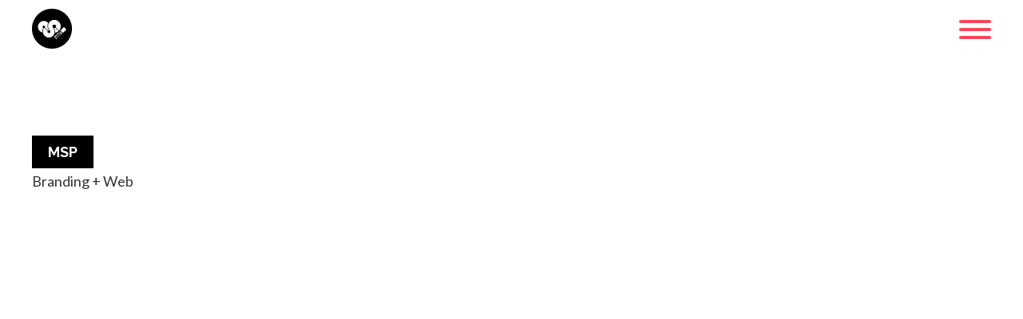

--- FILE ---
content_type: text/html; charset=UTF-8
request_url: https://shift180.ca/project/medisport-physio/
body_size: 8237
content:
<!DOCTYPE html>
<html lang="en-US">
<head>
<meta charset="UTF-8">
<meta name="viewport" content="width=device-width, initial-scale=1">
<meta http-equiv="X-UA-Compatible" content="IE=edge">
<meta name="keywords" content="shift180, shift180 design, graphic design, branding, illustration, print, web design, web development, web, interactive, motion graphics, animation, ottawa">  
<meta name="description" content="We are Shift180, an Ottawa-based agency specializing in graphic design, creative and digital development. We push limits and do things a little differently.">
<meta property="og:title" content="Shift180 | Graphic Design · Branding · Illustration · Web · Ottawa">
<meta property="og:type" content="website">
<meta property="og:url" content="https://shift180.ca">
<meta property="og:image" content="https://shift180.ca/shift180.jpg">
<meta property="og:description" content="We are Shift180, an Ottawa-based agency specializing in graphic design, creative and digital development. We push limits and do things a little differently."> 
<link href="https://shift180.ca" rel="canonical">
<link rel="profile" href="http://gmpg.org/xfn/11">
<link rel="pingback" href="">
<link rel="shortcut icon" href="https://shift180.ca/favicon.ico">
<link rel="icon" type="image/png" sizes="192x192" href="https://shift180.ca/android-chrome-192x192.png?v=rMqELdB7Lo">
<link rel="apple-touch-icon" sizes="180x180" href="https://shift180.ca/apple-touch-icon.png?v=rMqELdB7Lo">
<link rel="icon" type="image/png" sizes="32x32" href="https://shift180.ca/favicon-32x32.png?v=rMqELdB7Lo">
<link rel="icon" type="image/png" sizes="16x16" href="https://shift180.ca/favicon-16x16.png?v=rMqELdB7Lo">
<link rel="manifest" href="https://shift180.ca/site.webmanifest?v=rMqELdB7Lo">
<link rel="mask-icon" href="https://shift180.ca/safari-pinned-tab.svg?v=rMqELdB7Lo" color="#333333">
<meta name="apple-mobile-web-app-title" content="Shift180">
<meta name="application-name" content="Shift180">
<meta name="msapplication-TileColor" content="#ffffff">
<meta name="theme-color" content="#ffffff">
<meta name="msapplication-TileImage" content="https://shift180.ca/mstile-150x150.png?v=rMqELdB7Lo">
<title>MédiSport Physio | Shift180 | Graphic Design · Branding · Illustration · Web · Animation · Ottawa</title>
<meta name='robots' content='max-image-preview:large' />
<style>img:is([sizes="auto" i], [sizes^="auto," i]) { contain-intrinsic-size: 3000px 1500px }</style>
<link rel='dns-prefetch' href='//cdn.linearicons.com' />
<link rel='dns-prefetch' href='//fonts.googleapis.com' />
<link rel="alternate" type="application/rss+xml" title="Shift180 | Graphic Design · Branding · Illustration · Web · Animation · Ottawa &raquo; Feed" href="https://shift180.ca/feed/" />
<link rel="alternate" type="application/rss+xml" title="Shift180 | Graphic Design · Branding · Illustration · Web · Animation · Ottawa &raquo; Comments Feed" href="https://shift180.ca/comments/feed/" />
<link rel='stylesheet' id='sbi_styles-css' href='//shift180.ca/ns180/wp-content/cache/wpfc-minified/frnjeib8/4bxcs.css' type='text/css' media='all' />
<link rel='stylesheet' id='wp-block-library-css' href='//shift180.ca/ns180/wp-content/cache/wpfc-minified/t26d1pt/4bxcs.css' type='text/css' media='all' />
<style id='classic-theme-styles-inline-css' type='text/css'>
/*! This file is auto-generated */
.wp-block-button__link{color:#fff;background-color:#32373c;border-radius:9999px;box-shadow:none;text-decoration:none;padding:calc(.667em + 2px) calc(1.333em + 2px);font-size:1.125em}.wp-block-file__button{background:#32373c;color:#fff;text-decoration:none}
</style>
<style id='global-styles-inline-css' type='text/css'>
:root{--wp--preset--aspect-ratio--square: 1;--wp--preset--aspect-ratio--4-3: 4/3;--wp--preset--aspect-ratio--3-4: 3/4;--wp--preset--aspect-ratio--3-2: 3/2;--wp--preset--aspect-ratio--2-3: 2/3;--wp--preset--aspect-ratio--16-9: 16/9;--wp--preset--aspect-ratio--9-16: 9/16;--wp--preset--color--black: #000000;--wp--preset--color--cyan-bluish-gray: #abb8c3;--wp--preset--color--white: #ffffff;--wp--preset--color--pale-pink: #f78da7;--wp--preset--color--vivid-red: #cf2e2e;--wp--preset--color--luminous-vivid-orange: #ff6900;--wp--preset--color--luminous-vivid-amber: #fcb900;--wp--preset--color--light-green-cyan: #7bdcb5;--wp--preset--color--vivid-green-cyan: #00d084;--wp--preset--color--pale-cyan-blue: #8ed1fc;--wp--preset--color--vivid-cyan-blue: #0693e3;--wp--preset--color--vivid-purple: #9b51e0;--wp--preset--gradient--vivid-cyan-blue-to-vivid-purple: linear-gradient(135deg,rgba(6,147,227,1) 0%,rgb(155,81,224) 100%);--wp--preset--gradient--light-green-cyan-to-vivid-green-cyan: linear-gradient(135deg,rgb(122,220,180) 0%,rgb(0,208,130) 100%);--wp--preset--gradient--luminous-vivid-amber-to-luminous-vivid-orange: linear-gradient(135deg,rgba(252,185,0,1) 0%,rgba(255,105,0,1) 100%);--wp--preset--gradient--luminous-vivid-orange-to-vivid-red: linear-gradient(135deg,rgba(255,105,0,1) 0%,rgb(207,46,46) 100%);--wp--preset--gradient--very-light-gray-to-cyan-bluish-gray: linear-gradient(135deg,rgb(238,238,238) 0%,rgb(169,184,195) 100%);--wp--preset--gradient--cool-to-warm-spectrum: linear-gradient(135deg,rgb(74,234,220) 0%,rgb(151,120,209) 20%,rgb(207,42,186) 40%,rgb(238,44,130) 60%,rgb(251,105,98) 80%,rgb(254,248,76) 100%);--wp--preset--gradient--blush-light-purple: linear-gradient(135deg,rgb(255,206,236) 0%,rgb(152,150,240) 100%);--wp--preset--gradient--blush-bordeaux: linear-gradient(135deg,rgb(254,205,165) 0%,rgb(254,45,45) 50%,rgb(107,0,62) 100%);--wp--preset--gradient--luminous-dusk: linear-gradient(135deg,rgb(255,203,112) 0%,rgb(199,81,192) 50%,rgb(65,88,208) 100%);--wp--preset--gradient--pale-ocean: linear-gradient(135deg,rgb(255,245,203) 0%,rgb(182,227,212) 50%,rgb(51,167,181) 100%);--wp--preset--gradient--electric-grass: linear-gradient(135deg,rgb(202,248,128) 0%,rgb(113,206,126) 100%);--wp--preset--gradient--midnight: linear-gradient(135deg,rgb(2,3,129) 0%,rgb(40,116,252) 100%);--wp--preset--font-size--small: 13px;--wp--preset--font-size--medium: 20px;--wp--preset--font-size--large: 36px;--wp--preset--font-size--x-large: 42px;--wp--preset--font-family--inter: "Inter", sans-serif;--wp--preset--font-family--cardo: Cardo;--wp--preset--spacing--20: 0.44rem;--wp--preset--spacing--30: 0.67rem;--wp--preset--spacing--40: 1rem;--wp--preset--spacing--50: 1.5rem;--wp--preset--spacing--60: 2.25rem;--wp--preset--spacing--70: 3.38rem;--wp--preset--spacing--80: 5.06rem;--wp--preset--shadow--natural: 6px 6px 9px rgba(0, 0, 0, 0.2);--wp--preset--shadow--deep: 12px 12px 50px rgba(0, 0, 0, 0.4);--wp--preset--shadow--sharp: 6px 6px 0px rgba(0, 0, 0, 0.2);--wp--preset--shadow--outlined: 6px 6px 0px -3px rgba(255, 255, 255, 1), 6px 6px rgba(0, 0, 0, 1);--wp--preset--shadow--crisp: 6px 6px 0px rgba(0, 0, 0, 1);}:where(.is-layout-flex){gap: 0.5em;}:where(.is-layout-grid){gap: 0.5em;}body .is-layout-flex{display: flex;}.is-layout-flex{flex-wrap: wrap;align-items: center;}.is-layout-flex > :is(*, div){margin: 0;}body .is-layout-grid{display: grid;}.is-layout-grid > :is(*, div){margin: 0;}:where(.wp-block-columns.is-layout-flex){gap: 2em;}:where(.wp-block-columns.is-layout-grid){gap: 2em;}:where(.wp-block-post-template.is-layout-flex){gap: 1.25em;}:where(.wp-block-post-template.is-layout-grid){gap: 1.25em;}.has-black-color{color: var(--wp--preset--color--black) !important;}.has-cyan-bluish-gray-color{color: var(--wp--preset--color--cyan-bluish-gray) !important;}.has-white-color{color: var(--wp--preset--color--white) !important;}.has-pale-pink-color{color: var(--wp--preset--color--pale-pink) !important;}.has-vivid-red-color{color: var(--wp--preset--color--vivid-red) !important;}.has-luminous-vivid-orange-color{color: var(--wp--preset--color--luminous-vivid-orange) !important;}.has-luminous-vivid-amber-color{color: var(--wp--preset--color--luminous-vivid-amber) !important;}.has-light-green-cyan-color{color: var(--wp--preset--color--light-green-cyan) !important;}.has-vivid-green-cyan-color{color: var(--wp--preset--color--vivid-green-cyan) !important;}.has-pale-cyan-blue-color{color: var(--wp--preset--color--pale-cyan-blue) !important;}.has-vivid-cyan-blue-color{color: var(--wp--preset--color--vivid-cyan-blue) !important;}.has-vivid-purple-color{color: var(--wp--preset--color--vivid-purple) !important;}.has-black-background-color{background-color: var(--wp--preset--color--black) !important;}.has-cyan-bluish-gray-background-color{background-color: var(--wp--preset--color--cyan-bluish-gray) !important;}.has-white-background-color{background-color: var(--wp--preset--color--white) !important;}.has-pale-pink-background-color{background-color: var(--wp--preset--color--pale-pink) !important;}.has-vivid-red-background-color{background-color: var(--wp--preset--color--vivid-red) !important;}.has-luminous-vivid-orange-background-color{background-color: var(--wp--preset--color--luminous-vivid-orange) !important;}.has-luminous-vivid-amber-background-color{background-color: var(--wp--preset--color--luminous-vivid-amber) !important;}.has-light-green-cyan-background-color{background-color: var(--wp--preset--color--light-green-cyan) !important;}.has-vivid-green-cyan-background-color{background-color: var(--wp--preset--color--vivid-green-cyan) !important;}.has-pale-cyan-blue-background-color{background-color: var(--wp--preset--color--pale-cyan-blue) !important;}.has-vivid-cyan-blue-background-color{background-color: var(--wp--preset--color--vivid-cyan-blue) !important;}.has-vivid-purple-background-color{background-color: var(--wp--preset--color--vivid-purple) !important;}.has-black-border-color{border-color: var(--wp--preset--color--black) !important;}.has-cyan-bluish-gray-border-color{border-color: var(--wp--preset--color--cyan-bluish-gray) !important;}.has-white-border-color{border-color: var(--wp--preset--color--white) !important;}.has-pale-pink-border-color{border-color: var(--wp--preset--color--pale-pink) !important;}.has-vivid-red-border-color{border-color: var(--wp--preset--color--vivid-red) !important;}.has-luminous-vivid-orange-border-color{border-color: var(--wp--preset--color--luminous-vivid-orange) !important;}.has-luminous-vivid-amber-border-color{border-color: var(--wp--preset--color--luminous-vivid-amber) !important;}.has-light-green-cyan-border-color{border-color: var(--wp--preset--color--light-green-cyan) !important;}.has-vivid-green-cyan-border-color{border-color: var(--wp--preset--color--vivid-green-cyan) !important;}.has-pale-cyan-blue-border-color{border-color: var(--wp--preset--color--pale-cyan-blue) !important;}.has-vivid-cyan-blue-border-color{border-color: var(--wp--preset--color--vivid-cyan-blue) !important;}.has-vivid-purple-border-color{border-color: var(--wp--preset--color--vivid-purple) !important;}.has-vivid-cyan-blue-to-vivid-purple-gradient-background{background: var(--wp--preset--gradient--vivid-cyan-blue-to-vivid-purple) !important;}.has-light-green-cyan-to-vivid-green-cyan-gradient-background{background: var(--wp--preset--gradient--light-green-cyan-to-vivid-green-cyan) !important;}.has-luminous-vivid-amber-to-luminous-vivid-orange-gradient-background{background: var(--wp--preset--gradient--luminous-vivid-amber-to-luminous-vivid-orange) !important;}.has-luminous-vivid-orange-to-vivid-red-gradient-background{background: var(--wp--preset--gradient--luminous-vivid-orange-to-vivid-red) !important;}.has-very-light-gray-to-cyan-bluish-gray-gradient-background{background: var(--wp--preset--gradient--very-light-gray-to-cyan-bluish-gray) !important;}.has-cool-to-warm-spectrum-gradient-background{background: var(--wp--preset--gradient--cool-to-warm-spectrum) !important;}.has-blush-light-purple-gradient-background{background: var(--wp--preset--gradient--blush-light-purple) !important;}.has-blush-bordeaux-gradient-background{background: var(--wp--preset--gradient--blush-bordeaux) !important;}.has-luminous-dusk-gradient-background{background: var(--wp--preset--gradient--luminous-dusk) !important;}.has-pale-ocean-gradient-background{background: var(--wp--preset--gradient--pale-ocean) !important;}.has-electric-grass-gradient-background{background: var(--wp--preset--gradient--electric-grass) !important;}.has-midnight-gradient-background{background: var(--wp--preset--gradient--midnight) !important;}.has-small-font-size{font-size: var(--wp--preset--font-size--small) !important;}.has-medium-font-size{font-size: var(--wp--preset--font-size--medium) !important;}.has-large-font-size{font-size: var(--wp--preset--font-size--large) !important;}.has-x-large-font-size{font-size: var(--wp--preset--font-size--x-large) !important;}
:where(.wp-block-post-template.is-layout-flex){gap: 1.25em;}:where(.wp-block-post-template.is-layout-grid){gap: 1.25em;}
:where(.wp-block-columns.is-layout-flex){gap: 2em;}:where(.wp-block-columns.is-layout-grid){gap: 2em;}
:root :where(.wp-block-pullquote){font-size: 1.5em;line-height: 1.6;}
</style>
<style id='woocommerce-inline-inline-css' type='text/css'>
.woocommerce form .form-row .required { visibility: visible; }
</style>
<link rel='stylesheet' id='brands-styles-css' href='//shift180.ca/ns180/wp-content/cache/wpfc-minified/965b4sd5/4bxcs.css' type='text/css' media='all' />
<link rel='stylesheet' id='parent-style-css' href='//shift180.ca/ns180/wp-content/cache/wpfc-minified/mkbqofpw/4bxcs.css' type='text/css' media='all' />
<link rel='stylesheet' id='child-style-css' href='//shift180.ca/ns180/wp-content/cache/wpfc-minified/lpjykqhg/4bxcs.css' type='text/css' media='all' />
<link rel='stylesheet' id='ios-css' href='//shift180.ca/ns180/wp-content/cache/wpfc-minified/g28kqanr/4bxcs.css' type='text/css' media='all' />
<link rel='stylesheet' id='weston-style-css' href='//shift180.ca/ns180/wp-content/cache/wpfc-minified/lpjykqhg/4bxcs.css' type='text/css' media='all' />
<link rel='stylesheet' id='weston-js-css-css' href='//shift180.ca/ns180/wp-content/cache/wpfc-minified/8vc6iz8j/4bxcs.css' type='text/css' media='all' />
<link rel='stylesheet' id='weston-prettyphoto-css' href='//shift180.ca/ns180/wp-content/cache/wpfc-minified/lzku5aau/4bxcs.css' type='text/css' media='all' />
<link rel='stylesheet' id='superfish-css' href='//shift180.ca/ns180/wp-content/cache/wpfc-minified/77jd3uk2/4bxcs.css' type='text/css' media='all' />
<link rel='stylesheet' id='weston-woocommerce-css' href='//shift180.ca/ns180/wp-content/cache/wpfc-minified/89nwvlp3/4bxcs.css' type='text/css' media='all' />
<link rel='stylesheet' id='weston-loader-main-css' href='//shift180.ca/ns180/wp-content/cache/wpfc-minified/8u4gngwm/4bxcs.css' type='text/css' media='all' />
<link rel='stylesheet' id='weston-loader-animation-css' href='//shift180.ca/ns180/wp-content/cache/wpfc-minified/8ijicrx4/4bxcs.css' type='text/css' media='all' />
<link rel='stylesheet' id='weston-font-awesome-5-css' href='//shift180.ca/ns180/wp-content/cache/wpfc-minified/mkavwcx1/4bxcs.css' type='text/css' media='all' />
<link rel='stylesheet' id='weston-font-awesome-css' href='//shift180.ca/ns180/wp-content/cache/wpfc-minified/eicsjo50/4bxcs.css' type='text/css' media='all' />
<link rel='stylesheet' id='weston-linearicons-css' href='https://cdn.linearicons.com/free/1.0.0/icon-font.min.css?ver=4.0.3' type='text/css' media='all' />
<link rel='stylesheet' id='weston-fonts-css' href='//fonts.googleapis.com/css?family=Raleway%3A300%2C400%2C700%2C300italic%2C400italic%2C700italic%7COpen+Sans%3A300%2C400%2C700%2C300italic%2C400italic%2C700italic&#038;subset=latin%2Clatin-ext' type='text/css' media='all' />
<link rel='stylesheet' id='js_composer_front-css' href='//shift180.ca/ns180/wp-content/cache/wpfc-minified/eqhwsoih/4bxcs.css' type='text/css' media='all' />
<script type="text/javascript" src="https://shift180.ca/ns180/wp-includes/js/jquery/jquery.min.js?ver=3.7.1" id="jquery-core-js"></script>
<script type="text/javascript" src="https://shift180.ca/ns180/wp-includes/js/jquery/jquery-migrate.min.js?ver=3.4.1" id="jquery-migrate-js"></script>
<script type="text/javascript" src="https://shift180.ca/ns180/wp-content/plugins/woocommerce/assets/js/jquery-blockui/jquery.blockUI.min.js?ver=2.7.0-wc.9.6.0" id="jquery-blockui-js" data-wp-strategy="defer"></script>
<script type="text/javascript" id="wc-add-to-cart-js-extra">
/* <![CDATA[ */
var wc_add_to_cart_params = {"ajax_url":"\/ns180\/wp-admin\/admin-ajax.php","wc_ajax_url":"\/?wc-ajax=%%endpoint%%","i18n_view_cart":"View cart","cart_url":null,"is_cart":"","cart_redirect_after_add":"no"};
/* ]]> */
</script>
<script type="text/javascript" src="https://shift180.ca/ns180/wp-content/plugins/woocommerce/assets/js/frontend/add-to-cart.min.js?ver=9.6.0" id="wc-add-to-cart-js" data-wp-strategy="defer"></script>
<script type="text/javascript" src="https://shift180.ca/ns180/wp-content/plugins/woocommerce/assets/js/js-cookie/js.cookie.min.js?ver=2.1.4-wc.9.6.0" id="js-cookie-js" defer="defer" data-wp-strategy="defer"></script>
<script type="text/javascript" id="woocommerce-js-extra">
/* <![CDATA[ */
var woocommerce_params = {"ajax_url":"\/ns180\/wp-admin\/admin-ajax.php","wc_ajax_url":"\/?wc-ajax=%%endpoint%%"};
/* ]]> */
</script>
<script type="text/javascript" src="https://shift180.ca/ns180/wp-content/plugins/woocommerce/assets/js/frontend/woocommerce.min.js?ver=9.6.0" id="woocommerce-js" defer="defer" data-wp-strategy="defer"></script>
<script type="text/javascript" src="https://shift180.ca/ns180/wp-content/plugins/js_composer/assets/js/vendors/woocommerce-add-to-cart.js?ver=8.1" id="vc_woocommerce-add-to-cart-js-js"></script>
<script></script><link rel="https://api.w.org/" href="https://shift180.ca/wp-json/" /><link rel="EditURI" type="application/rsd+xml" title="RSD" href="https://shift180.ca/ns180/xmlrpc.php?rsd" />
<meta name="generator" content="WordPress 6.7.4" />
<meta name="generator" content="WooCommerce 9.6.0" />
<link rel="canonical" href="https://shift180.ca/project/medisport-physio/" />
<link rel='shortlink' href='https://shift180.ca/?p=2561' />
<link rel="alternate" title="oEmbed (JSON)" type="application/json+oembed" href="https://shift180.ca/wp-json/oembed/1.0/embed?url=https%3A%2F%2Fshift180.ca%2Fproject%2Fmedisport-physio%2F" />
<link rel="alternate" title="oEmbed (XML)" type="text/xml+oembed" href="https://shift180.ca/wp-json/oembed/1.0/embed?url=https%3A%2F%2Fshift180.ca%2Fproject%2Fmedisport-physio%2F&#038;format=xml" />
<meta name="generator" content="weston  1.0" />
<!--[if IE 8]>
<link rel="stylesheet" href='//shift180.ca/ns180/wp-content/themes/shift180/css/ie8.css' type="text/css" media="screen" />
<![endif]-->
<!--[if IE]><script src="http://html5shiv.googlecode.com/svn/trunk/html5.js"></script><![endif]-->
<style>
body #primary header.main .inner { text-align: center; }
body { color: #333333; }
#scroll-to-top { background-color: #f94754; }
#scroll-to-top { color: #ffffff; }
.logo .site-title img { max-width: 50px; }
#site-header.light .logo .site-title img { max-width: 50px; }
header.entry-header.main * { color: #191919 !important; }
@media only screen and (max-width: 60000px){
.logo { display: none; }
.logo.mobile { display: table; }
.main-nav {	display: none !important; }
#site-header .secondary-nav { display: none !important; }
#site-header .secondary-nav .menu-toggle.open { display: inline-block; }
#slide-menu .widget-area.mobile { display: block; }
#slide-panel .has-mobile-menu #slide-mobile-menu { display: block; }
#slide-panel .has-mobile-menu #slide-main-menu { display: none;	}
#slide-panel .widget-area.desktop { display: none; }
#slide-panel-holder { display: block; }
.hamburger { display: block !important; }
.top-header.stacked-header #main-container #site-header .logo {
display: none;
height: 75px;
}
.top-header.stacked-header #main-container #site-header .logo.mobile {
position: relative;
display: inline-block;
float: left;
display: table;
table-layout: fixed;
height: 75;
padding: 0 !important;
}
.top-header #main-container #site-header .logo.mobile {
height: 75px;
}
body.top-header.stacked-header #main-container #site-header .nav-holder {
float: right;
}
body.top-header.stacked-header #main-container #site-header .nav-holder .secondary-nav span,
body.top-header.stacked-header #main-container #site-header .nav-holder .secondary-nav a,
body.top-header #main-container #site-header .nav-holder .secondary-nav span,
body.top-header #main-container #site-header .nav-holder .secondary-nav a {
height: 75px; line-height: 75px;
}
.top-header.stacked-header #main-container .nav-holder{
height: 75px;
}
.top-header #main-container .nav-holder{
height: 75px;
}
#slide-panel-holder.constant #slide-panel,
#slide-panel-holder #slide-panel {
height: auto;
width: 100% !important;
-webkit-transform: translateX(0) !important;
transform: translateX(0) !important;
position: relative;
right: 0;
top: 0;
padding: 0 0;
z-index: 1 !important;
visibility: visible;
display: none;
transition: none;
height: 100%;
position: fixed;
padding: 30px 30px;
z-index: 1 !important;
display: none;
}
#slide-panel .hidden-scroll {
margin-top: 0;
position: relative;
overflow-y: scroll;
height: auto;
margin: 0 0;
}
#slide-panel .hidden-scroll .inner {
padding: 0;
}
.menu-toggle.close {
display: none;
}
.widget-area.mobile {
display: block;
}
}
@media only screen and (max-width: 768px){
.logo { display: none; }
.logo.mobile { display: table; }
.top-header.stacked-header #main-container #site-header .logo {
height: 75px;
}
.top-header.stacked-header #main-container #site-header .logo.mobile {
height: 75;
}
.top-header #main-container #site-header .logo.mobile {
height: 75px;
}
body.top-header.stacked-header #main-container #site-header .nav-holder .secondary-nav span,
body.top-header.stacked-header #main-container #site-header .nav-holder .secondary-nav a,
body.top-header #main-container #site-header .nav-holder .secondary-nav span,
body.top-header #main-container #site-header .nav-holder .secondary-nav a {
height: 75px; line-height: 75px;
}
.top-header.stacked-header #main-container .nav-holder{
height: 75px;
}
.top-header #main-container .nav-holder{
height: 75px;
}
}
</style>
<!-- ThemeTrust Google Font Picker -->
<link href='//fonts.googleapis.com/css?family=Lato' rel='stylesheet' type='text/css'>										
<style type="text/css">body { 
font-family: 'Lato'; 
line-height: normalpx;					}</style>
<!-- ThemeTrust Google Font Picker -->
<style type="text/css">p { 
font-family: 'Lato'; 
font-size: 18px; line-height: normalpx;					}</style>
<!-- ThemeTrust Google Font Picker -->
<link href='//fonts.googleapis.com/css?family=Raleway' rel='stylesheet' type='text/css'>										
<style type="text/css">.site-main h1 { 
font-family: 'Raleway'; 
font-weight: 600; line-height: normalpx;					}</style>
<!-- ThemeTrust Google Font Picker -->
<style type="text/css">.site-main h2 { 
font-family: 'Raleway'; 
font-weight: 600;					}</style>
<!-- ThemeTrust Google Font Picker -->
<style type="text/css">.site-main h3 { 
font-family: 'Raleway'; 
font-weight: 600;					}</style>
<!-- ThemeTrust Google Font Picker -->
<style type="text/css">.site-main h4 { 
font-family: 'Raleway'; 
font-weight: 600;					}</style>
<!-- ThemeTrust Google Font Picker -->
<style type="text/css">.site-main h5 { 
font-family: 'Raleway'; 
font-weight: 600;					}</style>
<!-- ThemeTrust Google Font Picker -->
<style type="text/css">.site-main h6 { 
font-family: 'Raleway'; 
font-weight: 600;					}</style>
<style type="text/css">.main-nav ul li a, .main-nav ul li span { 
}</style>
<noscript><style>.woocommerce-product-gallery{ opacity: 1 !important; }</style></noscript>
<!-- This site is optimized with the Simple SEO plugin v2.0.30 - https://wordpress.org/plugins/cds-simple-seo/ -->
<meta property="og:site_name" content="Shift180 | Graphic Design · Branding · Illustration · Web · Animation · Ottawa" />
<meta property="og:url" content="https://shift180.ca/project/medisport-physio/" />
<meta property="og:type" content="website" />
<meta property="og:title" content="MédiSport Physio | Shift180 | Graphic Design · Branding · Illustration · Web · Animation · Ottawa" />
<meta property="og:image" content="https://shift180.ca/ns180/wp-content/uploads/2019/03/msp-featured-1000x1000.png" />
<meta property="og:image:url" content="https://shift180.ca/ns180/wp-content/uploads/2019/03/msp-featured-1000x1000.png" />
<meta name="twitter:title" content="MédiSport Physio | Shift180 | Graphic Design · Branding · Illustration · Web · Animation · Ottawa" />
<meta name="twitter:image" content="https://shift180.ca/ns180/wp-content/uploads/2019/03/msp-featured-1000x1000.png" />
<meta name="twitter:card" content="summary_large_image">
<link rel="canonical" href="https://shift180.ca/project/medisport-physio/" />
<!-- / Simple SEO plugin. -->
<meta name="generator" content="Powered by WPBakery Page Builder - drag and drop page builder for WordPress."/>
<style class='wp-fonts-local' type='text/css'>
@font-face{font-family:Inter;font-style:normal;font-weight:300 900;font-display:fallback;src:url('https://shift180.ca/ns180/wp-content/plugins/woocommerce/assets/fonts/Inter-VariableFont_slnt,wght.woff2') format('woff2');font-stretch:normal;}
@font-face{font-family:Cardo;font-style:normal;font-weight:400;font-display:fallback;src:url('https://shift180.ca/ns180/wp-content/plugins/woocommerce/assets/fonts/cardo_normal_400.woff2') format('woff2');}
</style>
<noscript><style> .wpb_animate_when_almost_visible { opacity: 1; }</style></noscript></head>
<body class="project-template-default single single-project postid-2561 has-transparent-header theme-shift180 woocommerce-no-js unknown using-vc  inline-header top-header wpb-js-composer js-comp-ver-8.1 vc_responsive" data-mobile-breakpoint="60000">
<div id="scroll-to-top"><span></span></div>
<div id="site-wrap">
<div id="main-container">
<header id="site-header" class="transparent is-transparent light">
<div id="header-search" class="header-search">
<div class="inside">
<div class="form-wrap">
<form role="search" method="get" id="searchform" class="searchform clear" action="https://shift180.ca/">
<input type="text" placeholder="Type and press enter to search." name="s" id="s" />
<span id="search-toggle-close" class="search-toggle right close" data-target="header-search" ></span>
</form>
</div>
</div>
</div>
<div class="inside logo-and-nav clearfix">
<div id="logo" class="logo ">
<h2 class="site-title"><a href="https://shift180.ca"><img src="https://shift180.ca/ns180/wp-content/uploads/2019/03/shift180-logo-light.png" alt="Shift180 | Graphic Design · Branding · Illustration · Web · Animation · Ottawa" /></a></h2>
<h2 class="site-title sticky"><a href="https://shift180.ca">Shift180 | Graphic Design · Branding · Illustration · Web · Animation · Ottawa</a></h2>
</div>
<div id="logo-mobile" class="logo mobile">
<h2 class="site-title"><a href="https://shift180.ca"><img src="https://shift180.ca/ns180/wp-content/uploads/2019/03/shift180-logo-dark.png" alt="Shift180 | Graphic Design · Branding · Illustration · Web · Animation · Ottawa" /></a></h2>
</div>
<div class="nav-holder">
<div class="main-nav clearfix">
<ul id="menu-s180-menu" class="main-menu sf-menu"><li id="menu-item-2026" class="menu-item menu-item-type-post_type menu-item-object-page menu-item-home menu-item-2026 depth-0"><a href="https://shift180.ca/" class="link link-depth-0"><span>Home</span></a></li>
<li id="menu-item-2223" class="menu-item menu-item-type-post_type menu-item-object-page menu-item-2223 depth-0"><a href="https://shift180.ca/illustration/" class="link link-depth-0"><span>Illustration</span></a></li>
<li id="menu-item-3801" class="menu-item menu-item-type-post_type menu-item-object-page menu-item-3801 depth-0"><a href="https://shift180.ca/shop/" class="link link-depth-0"><span>Shop</span></a></li>
<li id="menu-item-2024" class="menu-item menu-item-type-post_type menu-item-object-page menu-item-2024 depth-0"><a href="https://shift180.ca/about/" class="link link-depth-0"><span>About</span></a></li>
<li id="menu-item-2025" class="menu-item menu-item-type-post_type menu-item-object-page menu-item-2025 depth-0"><a href="https://shift180.ca/contact/" class="link link-depth-0"><span>Contact</span></a></li>
</ul>						</div>
<div class="secondary-nav clearfix">
<span id="search-toggle-open" class="search-toggle right open" data-target="header-search" ></span>
</div>
<div class="hamburger hamburger--spin right" >
<span class="hamburger-box">
<span class="hamburger-inner"></span>
</span>
</div>
</div>
</div>
</header><!-- #site-header -->
<!-- Slide Panel -->
<div id="slide-panel-holder" class="" >
<div id="slide-panel">
<div class="hidden-scroll">
<div class="inner has-mobile-menu">
<nav id="slide-mobile-menu" class="menu-s180-menu-container"><ul id="menu-s180-menu-1" class="collapse sidebar"><li class="menu-item menu-item-type-post_type menu-item-object-page menu-item-home menu-item-2026"><a href="https://shift180.ca/">Home</a></li>
<li class="menu-item menu-item-type-post_type menu-item-object-page menu-item-2223"><a href="https://shift180.ca/illustration/">Illustration</a></li>
<li class="menu-item menu-item-type-post_type menu-item-object-page menu-item-3801"><a href="https://shift180.ca/shop/">Shop</a></li>
<li class="menu-item menu-item-type-post_type menu-item-object-page menu-item-2024"><a href="https://shift180.ca/about/">About</a></li>
<li class="menu-item menu-item-type-post_type menu-item-object-page menu-item-2025"><a href="https://shift180.ca/contact/">Contact</a></li>
</ul></nav>
</div><!-- .inner -->
</div>
<span id="menu-toggle-close" class="menu-toggle right close slide" data-target="slide-panel"><span></span></span>
</div><!-- /slide-panel-->
</div>
<div id="middle">
<div id="primary" class="content-area">
<div class="header-wrap">
<header class="main entry-header " >
<div class="inner">
<div class="title">	
</div>
</div><!-- .inner -->
</header><!-- .entry-header -->
</div>
<main id="main" class="site-main" role="main">
<div class="body-wrap clear">
<article id="post-2561" class="post-2561 project type-project status-publish has-post-thumbnail hentry skill-branding skill-web">
<div class="entry-content">
<div class="wpb-content-wrapper"><div class="vc_row wpb_row vc_row-fluid"><div style="" class="wpb_column vc_column_container vc_col-sm-12"><div class="vc_column-inner "><div class="wpb_wrapper"><div class="vc_empty_space"   style="height: 50px"><span class="vc_empty_space_inner"></span></div></div></div></div></div><div class="vc_row wpb_row vc_row-fluid"><div style="" class="wpb_column vc_column_container vc_col-sm-12"><div class="vc_column-inner "><div class="wpb_wrapper">
<div class="wpb_text_column wpb_content_element" id="projects-title-btn">
<div class="wpb_wrapper">
<h5><span>MSP</span></h5>
<p>Branding + Web</p>
</div>
</div>
</div></div></div></div><div class="vc_row wpb_row vc_row-fluid"><div style="" class="wpb_column vc_column_container vc_col-sm-12"><div class="vc_column-inner "><div class="wpb_wrapper">
<div class="wpb_single_image wpb_content_element vc_align_center  wpb_animate_when_almost_visible wpb_bottom-to-top bottom-to-top  projects-single-image-border">
<figure class="wpb_wrapper vc_figure">
<div class="vc_single_image-wrapper   vc_box_border_grey"><img fetchpriority="high" decoding="async" width="1200" height="800" src="https://shift180.ca/ns180/wp-content/uploads/2019/03/msp_01.png" class="vc_single_image-img attachment-full" alt="Shift180 - MédiSport Physio" /></div>
</figure>
</div>
<div class="wpb_single_image wpb_content_element vc_align_center  wpb_animate_when_almost_visible wpb_bottom-to-top bottom-to-top">
<figure class="wpb_wrapper vc_figure">
<div class="vc_single_image-wrapper   vc_box_border_grey"><img decoding="async" width="1200" height="800" src="https://shift180.ca/ns180/wp-content/uploads/2019/03/msp_02.jpg" class="vc_single_image-img attachment-full" alt="Shift180 - MédiSport Physio" /></div>
</figure>
</div>
<div class="wpb_single_image wpb_content_element vc_align_center  wpb_animate_when_almost_visible wpb_bottom-to-top bottom-to-top">
<figure class="wpb_wrapper vc_figure">
<div class="vc_single_image-wrapper   vc_box_border_grey"><img decoding="async" width="1200" height="1200" src="https://shift180.ca/ns180/wp-content/uploads/2019/03/msp_03.jpg" class="vc_single_image-img attachment-full" alt="Shift180 - MédiSport Physio" /></div>
</figure>
</div>
<div class="wpb_single_image wpb_content_element vc_align_center  wpb_animate_when_almost_visible wpb_bottom-to-top bottom-to-top">
<figure class="wpb_wrapper vc_figure">
<div class="vc_single_image-wrapper   vc_box_border_grey"><img loading="lazy" decoding="async" width="1200" height="1200" src="https://shift180.ca/ns180/wp-content/uploads/2019/03/msp_04.jpg" class="vc_single_image-img attachment-full" alt="Shift180 - MédiSport Physio" /></div>
</figure>
</div>
<div class="wpb_single_image wpb_content_element vc_align_center  wpb_animate_when_almost_visible wpb_bottom-to-top bottom-to-top">
<figure class="wpb_wrapper vc_figure">
<div class="vc_single_image-wrapper   vc_box_border_grey"><img loading="lazy" decoding="async" width="1200" height="800" src="https://shift180.ca/ns180/wp-content/uploads/2019/03/msp_05.jpg" class="vc_single_image-img attachment-full" alt="Shift180 - MédiSport Physio" /></div>
</figure>
</div>
<div class="vc_row wpb_row vc_inner vc_row-fluid"><div class="wpb_column vc_column_container vc_col-sm-6"><div class="vc_column-inner"><div class="wpb_wrapper">
<div class="wpb_single_image wpb_content_element vc_align_center  wpb_animate_when_almost_visible wpb_bottom-to-top bottom-to-top">
<figure class="wpb_wrapper vc_figure">
<div class="vc_single_image-wrapper   vc_box_border_grey"><img loading="lazy" decoding="async" width="600" height="800" src="https://shift180.ca/ns180/wp-content/uploads/2019/03/msp_06.jpg" class="vc_single_image-img attachment-full" alt="Shift180 - MédiSport Physio" /></div>
</figure>
</div>
</div></div></div><div class="wpb_column vc_column_container vc_col-sm-6"><div class="vc_column-inner"><div class="wpb_wrapper">
<div class="wpb_single_image wpb_content_element vc_align_center  wpb_animate_when_almost_visible wpb_bottom-to-top bottom-to-top">
<figure class="wpb_wrapper vc_figure">
<div class="vc_single_image-wrapper   vc_box_border_grey"><img loading="lazy" decoding="async" width="600" height="800" src="https://shift180.ca/ns180/wp-content/uploads/2019/03/msp_07.jpg" class="vc_single_image-img attachment-full" alt="Shift180 - MédiSport Physio" /></div>
</figure>
</div>
</div></div></div></div>
<div class="wpb_single_image wpb_content_element vc_align_center  wpb_animate_when_almost_visible wpb_bottom-to-top bottom-to-top">
<figure class="wpb_wrapper vc_figure">
<div class="vc_single_image-wrapper   vc_box_border_grey"><img loading="lazy" decoding="async" width="1200" height="800" src="https://shift180.ca/ns180/wp-content/uploads/2019/03/msp_08.jpg" class="vc_single_image-img attachment-full" alt="Shift180 - MédiSport Physio" /></div>
</figure>
</div>
</div></div></div></div><div class="vc_row wpb_row vc_row-fluid"><div style="" class="wpb_column vc_column_container vc_col-sm-12"><div class="vc_column-inner "><div class="wpb_wrapper"><div class="vc_empty_space"   style="height: 50px"><span class="vc_empty_space_inner"></span></div></div></div></div></div>
</div>											</div><!-- .entry-content -->
<footer class="">
</footer>
</article><!-- #post-## -->
</div><!-- .body-wrap -->
</main><!-- #main -->
</div><!-- #primary -->
<div class="post-nav">
<nav class="navigation post-navigation" role="navigation">
<h1 class="screen-reader-text">Post navigation</h1>
<div class="nav-links clear">            		
<div class="nav-next"><span class="label"><a href="https://shift180.ca/project/gnote/" rel="next">Previous</a></span></div><div class="nav-previous"><span class="label"><a href="https://shift180.ca/project/indsen/" rel="prev">Next</a></span></div>                <div class="back-to-projects"><a href="https://shift180.ca/#s180-portfolio"><span>All Projects</span></a></div>
</div>
<div class="clear"></div>
<!-- .nav-links -->
</nav><!-- .navigation -->
</div>
</div> <!-- end middle -->	
<footer id="footer" class="col-1">
<div class="inside clear">
<div id="s180-footer">
<div class="left-column">
<div class="image"><a href="https://shift180.ca"><img src="https://shift180.ca/ns180/images/shift180-logo-footer.png" /></a></div>
<div class="text"><p><strong>Shift180</strong><br /><strong><a href="tel:+16136957180">(613) 695-7180</a></strong></p></div>
</div>
<div class="right-column">                    
<div class="vimeo-icon"><a target="_blank" href="https://vimeo.com/shift180"><img src="https://shift180.ca/ns180/images/shift180-vimeo-icon.png" /></a></div>
<div class="facebook-icon"><a target="_blank" href="https://www.facebook.com/shift180design"><img src="https://shift180.ca/ns180/images/shift180-facebook-icon.png" /></a></div>
<div class="instagram-icon"><a target="_blank" href="https://instagram.com/shift180"><img src="https://shift180.ca/ns180/images/shift180-instagram-icon.png" /></a></div>
</div> 
</div>
<div class="secondary">
<div class="left"><p>&copy; 2025 <a href="https://shift180.ca"><span>Shift180</span></a> <span class="arr">All Rights Reserved.</span> <a target="_blank" href="https://shift180.ca/privacy-policy/"><span class="privacy-policy-footer">Privacy Policy</span></a></p></div>
</div><!-- end footer secondary-->
</div><!-- end footer inside-->
</footer>
</div> <!-- end main-container -->
</div> <!-- end site-wrap -->
<!-- Instagram Feed JS -->
<script type="text/javascript">
var sbiajaxurl = "https://shift180.ca/ns180/wp-admin/admin-ajax.php";
jQuery( document ).ready(function($) {
window.sbi_custom_js = function(){
// Displaying only '#illustration' posts on Instagram Feed
$('.sbi_item').each(function(){
if( $(this).find('.sbi_photo img').attr('alt').toLowerCase().indexOf("#illustration") < 1 ) $(this).remove();
});
// Preventing duplicated posts on Instagram Feed
var idArr = [];
$('.sbi_item').each(function(){
var $self = $(this),
id = $self.attr('id');
if( idArr.indexOf(id) == -1 ){
idArr.push(id);
} else {
$self.hide();
}
});
}
});
</script>
<script type="text/html" id="wpb-modifications"> window.wpbCustomElement = 1; </script>	<script type='text/javascript'>
(function () {
var c = document.body.className;
c = c.replace(/woocommerce-no-js/, 'woocommerce-js');
document.body.className = c;
})();
</script>
<link rel='stylesheet' id='wc-blocks-style-css' href='//shift180.ca/ns180/wp-content/cache/wpfc-minified/ql45vcp/4bxcs.css' type='text/css' media='all' />
<link rel='stylesheet' id='vc_animate-css-css' href='//shift180.ca/ns180/wp-content/cache/wpfc-minified/7agzsgze/4bxcs.css' type='text/css' media='all' />
<script type="text/javascript" src="https://shift180.ca/ns180/wp-content/themes/shift180-child/js/s180-scripts.js?ver=6.7.4" id="s180-scripts-js"></script>
<script type="text/javascript" src="https://shift180.ca/ns180/wp-content/themes/shift180/js/jquery.actual.js?ver=1.0.16" id="weston-jquery-actual-js"></script>
<script type="text/javascript" src="https://shift180.ca/ns180/wp-includes/js/hoverIntent.min.js?ver=1.10.2" id="hoverIntent-js"></script>
<script type="text/javascript" src="https://shift180.ca/ns180/wp-content/themes/shift180/js/superfish.js?ver=1.7.5" id="superfish-js"></script>
<script type="text/javascript" src="https://shift180.ca/ns180/wp-content/themes/shift180/js/jquery.waitforimages.min.js?ver=2.0.3" id="weston-wait-for-images-js"></script>
<script type="text/javascript" src="https://shift180.ca/ns180/wp-content/themes/shift180/js/waypoints.min.js?ver=1.3.3" id="weston-waypoints-js"></script>
<script type="text/javascript" src="https://shift180.ca/ns180/wp-content/themes/shift180/js/jquery.isotope.js?ver=1.5.25" id="weston-isotope-js"></script>
<script type="text/javascript" src="https://shift180.ca/ns180/wp-content/themes/shift180/js/functions.js?ver=1.0" id="weston-functions-js"></script>
<script type="text/javascript" src="https://shift180.ca/ns180/wp-content/themes/shift180/js/jquery.scrollTo.js?ver=1.4.6" id="weston-scrollto-js"></script>
<script type="text/javascript" src="https://shift180.ca/ns180/wp-content/themes/shift180/js/jquery.prettyPhoto.js?ver=3.1.6" id="weston-prettyphoto-js"></script>
<script type="text/javascript" src="https://shift180.ca/ns180/wp-content/plugins/woocommerce/assets/js/sourcebuster/sourcebuster.min.js?ver=9.6.0" id="sourcebuster-js-js"></script>
<script type="text/javascript" id="wc-order-attribution-js-extra">
/* <![CDATA[ */
var wc_order_attribution = {"params":{"lifetime":1.0e-5,"session":30,"base64":false,"ajaxurl":"https:\/\/shift180.ca\/ns180\/wp-admin\/admin-ajax.php","prefix":"wc_order_attribution_","allowTracking":true},"fields":{"source_type":"current.typ","referrer":"current_add.rf","utm_campaign":"current.cmp","utm_source":"current.src","utm_medium":"current.mdm","utm_content":"current.cnt","utm_id":"current.id","utm_term":"current.trm","utm_source_platform":"current.plt","utm_creative_format":"current.fmt","utm_marketing_tactic":"current.tct","session_entry":"current_add.ep","session_start_time":"current_add.fd","session_pages":"session.pgs","session_count":"udata.vst","user_agent":"udata.uag"}};
/* ]]> */
</script>
<script type="text/javascript" src="https://shift180.ca/ns180/wp-content/plugins/woocommerce/assets/js/frontend/order-attribution.min.js?ver=9.6.0" id="wc-order-attribution-js"></script>
<script type="text/javascript" src="https://shift180.ca/ns180/wp-content/themes/shift180-child/js/theme_trust.js?ver=6.7.4" id="child-theme_theme_trust_js-js"></script>
<script type="text/javascript" src="https://shift180.ca/ns180/wp-content/plugins/js_composer/assets/js/dist/js_composer_front.min.js?ver=8.1" id="wpb_composer_front_js-js"></script>
<script type="text/javascript" src="https://shift180.ca/ns180/wp-content/plugins/js_composer/assets/lib/vc/vc_waypoints/vc-waypoints.min.js?ver=8.1" id="vc_waypoints-js"></script>
<script></script>
</body>
</html><!-- WP Fastest Cache file was created in 1.1666810512543 seconds, on 17-11-25 4:22:03 --><!-- via php -->

--- FILE ---
content_type: text/css
request_url: https://shift180.ca/ns180/wp-content/cache/wpfc-minified/mkbqofpw/4bxcs.css
body_size: 19824
content:
html, body, div, span, applet, object, iframe,
h1, h2, h3, h4, h5, h6, p, blockquote, pre,
a, abbr, acronym, address, big, cite, code,
del, dfn, em, font, ins, kbd, q, s, samp,
small, strike, strong, sub, sup, tt, var,
dl, dt, dd, ol, ul, li,
fieldset, form, label, legend,
table, caption, tbody, tfoot, thead, tr, th, td {
border: 0;
font-family: inherit;
font-size: 100%;
font-style: inherit;
font-weight: inherit;
margin: 0;
outline: 0;
padding: 0;
vertical-align: baseline;
}
*,
*:after,
*:before {
-moz-osx-font-smoothing: grayscale; }
html {
font-size: 62.5%; overflow-y: scroll; overflow-x: hidden;
-webkit-text-size-adjust: 100%; -ms-text-size-adjust:     100%; -webkit-font-smoothing: antialiased;
}
*,
*:before,
*:after { -webkit-box-sizing: border-box; -moz-box-sizing:    border-box; box-sizing:         border-box;
}
body,
input,
select,
textarea {
background: #fff;
font-family: 'Open Sans', sans-serif;
font-size: 18px;
font-size: 1.8rem;
line-height: 32px;
line-height: 3.2rem;
}
body {
background: #fff;
} body *{
-webkit-backface-visibility: hidden; backface-visibility: hidden;
}
body .blog *, body .projects *, .rev_slider * {
-webkit-backface-visibility: visible !important; backface-visibility: visible !important;
}
article,
aside,
details,
figcaption,
figure,
footer,
header,
main,
nav,
section {
display: block;
}
ol, ul {
list-style: none;
}
table { border-collapse: separate;
border-spacing: 0;
font-size: .75em;
}
caption, th, td {
font-weight: normal;
text-align: left;
}
blockquote:before, blockquote:after,
q:before, q:after {
content: "";
}
blockquote, q {
quotes: "" "";
}
a:focus {
outline: none;
}
a:hover,
a:active {
outline: 0;
}
a img {
border: 0;
}
#wpadminbar input {
line-height: 18px;
}
#wpadminbar input.adminbar-button {
margin: 0 10px;
background: none;
}
img{
filter: none;
-webkit-filter: blur(0px);
-moz-filter: blur(0px);
-ms-filter: blur(0px);
}
.align-left{
text-align: left;
}
.align-right{
text-align: right;
}
.align-center{
text-align: center;
} html {
font-size: 62.5%; }
body,
input,
select,
textarea {
color: #7f7f7f;
font-size: 18px;
font-size: 1.8rem;
line-height: 32px;
line-height: 3.2rem
}
h1, h2, h3, h4, h5, h6, .title, .product-title {
font-weight: 600;
margin-bottom: .5em;
line-height: 1.3em;
font-family: 'Open Sans', sans-serif;
color: #242424;
}
h1 a, h2 a, h3 a, h4 a, h5 a, h6 a, .post.small h3 a,
h1 a:visited, h2 a:visited, h3 a:visited, h4 a:visited, h5 a:visited, h6 a:visited, .post.small h3 a:visited {
color: #242424;
}
h1 a:hover, h2 a:hover, h3 a:hover, h4 a:hover, h5 a:hover, h6 a:hover, .post.small h3 a:hover {
color: #242424;
opacity: .5;
}
h1 {
font-size: 2.7em
}
h2 {
font-size: 2.1em;
}
h3 {
font-size: 1.8em
}
h4 {
font-size: 1.4em;
}
p, address {
margin: 0;
padding-bottom: 25px;
line-height: 1.8em;
font-size: .8em;
font-weight: 400;
}
ul,ol {
}
ul {
list-style: circle;
}
li {
padding-bottom: 0.9em;
}
.content-area li {
font-size: .8em;
font-weight: 400;
}
b, strong {
font-weight: bold;
}
dfn, cite, em, i {
font-style: italic;
}
blockquote {
margin: 0 1.5em;
}
address {
margin: 0 0 1.5em;
}
pre {
background: #eee;
font-family: "Courier 10 Pitch", Courier, monospace;
font-size: 15px;
font-size: 1.5rem;
line-height: 1.6;
margin-bottom: 1.6em;
max-width: 100%;
overflow: auto;
padding: 1.6em;
}
code, kbd, tt, var {
font: 13px Monaco, Consolas, "Andale Mono", "DejaVu Sans Mono", monospace;
}
abbr, acronym {
cursor: help;
}
mark, ins {
background: #fff9c0;
text-decoration: none;
}
sup,
sub {
font-size: 75%;
height: 0;
line-height: 0;
position: relative;
vertical-align: baseline;
}
sup {
bottom: 1ex;
}
sub {
top: .5ex;
}
small {
font-size: 14px;
font-size: 1.4rem;
}
big {
font-size: 125%;
}  #loader-container {
position: fixed;
height: 100%;
width: 100%;
z-index: 900;
-webkit-transition-delay: 2s;
transition-delay: 2s;
transition: opacity 0.5s ease;
-webkit-transition: opacity 0.5s ease;
}
body.loaded #loader-container {
opacity: 0;
}
body.loaded #loader-container.finished {
display: none;
z-index: -100;
top: -9999px;
}
#loader-screen {
position: absolute;
display: block;
height: 100%;
width: 100%;
background: #fff;
z-index: 901;
text-align: center;
}
#loader-icon {
position: absolute;
top: 50%;
margin-top: -30px;
background-color: #000;
z-index: 902;
left: 0;
right: 0;
}
#loader-icon.sk-spinner-double-bounce.sk-spinner,
#loader-icon.sk-spinner-wave.sk-spinner,
#loader-icon.sk-spinner-wandering-cubes.sk-spinner,
#loader-icon.sk-fading-circle
{
background: none !important;
}
#middle {
margin: 0 auto;
}
hr {
background-color: #ccc;
border: 0;
height: 1px;
margin-bottom: 1.5em;
}
.content-area ul {
display: block;
margin: 0 0 40px 20px;
list-style: disc;
}
.content-area ol {
display: block;
margin: 0 0 0 25px;
}
ol {
list-style: decimal;
}
ol.children {
padding-left: 5%;
border-left: 3px solid #ececec;
}
li > ul,
li > ol {
margin-bottom: 0;
margin-left: 1.5em;
}
dt {
font-weight: bold;
}
dd {
margin: 0 1.5em 1.5em;
}
img {
height: auto; max-width: 100%; }
figure {
margin: 0;
}
table {
margin: 0 0 1.5em;
width: 100%;
}
th {
font-weight: bold;
}
blockquote {
margin-left: 7%;
border-left: 3px solid #919191;
margin-bottom: 40px;
font-style: italic;
}
blockquote p {
padding-left: 20px;
padding-bottom: 0 !important;
font-size: 1.2em;
} label {
font-size: 14px;
line-height: 1.75;
margin: 18px 0 0;
margin: 0px 0px 5px 0px;
}
form p {
margin: 18px 0px 0px 0px;
font-weight: 600;
}
form img.ajax-loader {
position: absolute;
left: 50%;
margin-left: -30px !important;
bottom: -25px;
}
input[type="text"],
.comments-area input[type="email"],
.comments-area input[type="tel"],
.comments-area input[type="url"] {
width: 100%;
margin-bottom: 0 !important;
max-width: 800px;
}
input[type="text"],
input[type="email"],
input[type="tel"],
input[type="url"] {
width: 100%;
margin-bottom: 18px !important;
max-width: 800px;
}
input,
textarea,
select,
.seldiv,
.select2-choice,
input[type="text"],
input[type="email"],
input[type="tel"],
input[type="url"] {
display: block;
font-size: 14px;
line-height: initial;
margin: 9px 0px 0px 0px;
padding: 10px 15px 10px 15px;
border-width: 1px;
border-style: solid;
border-radius: 2px;
font-weight: normal;
border: 1px solid rgba(0,0,0,.18);
background: rgba(0,0,0,.03);
}
input:focus,
textarea:focus,
select:focus,
input[type="text"]:focus,
input[type="email"]:focus,
input[type="tel"]:focus,
input[type="url"]:focus {
outline: 0;
border-style: solid;
}
.form-xl {
font-size: 18px !important;
padding: 16px 27px 16px 27px !important;
}
.comments-area input[type="text"],
.comments-area input[type="email"],
.comments-area input[type="tel"],
.comments-area input[type="url"] {
width: 100%;
}
input[type="submit"],
input[type="reset"],
input[type="button"],
button[type="submit"] {
display: inline-block;
-webkit-transition: all 200ms ease-in-out;
-moz-transition: all 200ms ease-in-out;
-o-transition: all 200ms ease-in-out;
transition: all 200ms ease-in-out;
font-size: 12px;
padding: 13px 31px 13px 31px;
text-align: center !important;
vertical-align: middle;
background-image: none;
border-radius: 2px;
outline: none;
white-space: nowrap;
-webkit-text-stroke: 0px;
width: auto;
-webkit-box-shadow: none;
-moz-box-shadow: none;
box-shadow: none;
cursor: pointer;
-webkit-font-smoothing: antialiased;
}
input[type=checkbox] {
float: left;
}
input[type=checkbox] {
-webkit-box-sizing: content-box;
-moz-box-sizing: content-box;
box-sizing: content-box;
display: inline-block;
font-size: 1em;
-webkit-appearance: none;
margin: 0;
padding-left: 8px;
padding-right: 8px;
position: relative;
text-align: center;
line-height: normal;
}
.webkit input[type=checkbox],
.android input[type=checkbox]{
width: 20px;
height: 20px;
box-sizing: border-box;
vertical-align: middle;
}
input[type=checkbox]:checked:before {
-webkit-box-sizing: border-box;
-moz-box-sizing: border-box;
box-sizing: border-box;
font-family: "FontAwesome";
margin: auto;
position: absolute;
top: 0;
left: 0;
bottom: 0;
right: 0;
line-height: 1.2em;
}
input[type=checkbox]:checked:before {
content: "\f00c";
}
input[type="file"],
input[type="range"] {
background-color: transparent !important;
padding: 0;
border: 0;
-webkit-box-shadow: none;
-moz-box-shadow: none;
box-shadow: none;
width: auto;
}
input[type="search"] {
-webkit-box-sizing: border-box;
-moz-box-sizing: border-box;
box-sizing: border-box;
-webkit-appearance: none;
}
.menu-smart input[type="search"] {
width: 100%;
}
textarea {
width: 100%;
resize: none;
}
select {
width: 100%;
max-width: 100%;
min-width: 100%;
-webkit-appearance: none;
appearance: none;
border-style: solid;
-moz-appearance: none;
text-overflow: "";
outline: none;
background-position: 100% center;
background-repeat: no-repeat;
-webkit-box-shadow: none !important;
-moz-box-shadow: none !important;
box-shadow: none !important;
background-image: url("[data-uri]");
}
.style-dark select:not([multiple]) {
background-image: url("[data-uri]");
}
.style-light select:not([multiple]) {
background-image: url("[data-uri]");
}
.rtl select {
background-position: 0% center;
}
select:focus {
outline: none;
}
select::-ms-expand {
display: none;
}
.style-dark ::-webkit-input-placeholder {
color: #fff !important;
}
.style-dark :-ms-input-placeholder {
color: #fff !important;
}
.style-dark ::-moz-placeholder {
color: #fff !important;
}
button[disabled],
html input[disabled] {
cursor: not-allowed;
}
span.wpcf7-list-item {
margin-right: 1em;
margin-left: 0;
}
.wpcf7-list-item-label {
margin-left: .25em;
}
.wpcf7 .wpcf7-mail-sent-ok,
.wpcf7 .wpcf7-validation-errors,
.wpcf7 span.wpcf7-not-valid-tip {
font-size: 13px;
padding: 6px 9px 6px 9px;
padding: 0;
margin: 9px 0px 0px 0px;
display: block;
text-align: left;
border: 0;
font-weight: 500;
}
input.wpcf7-form-control.wpcf7-submit.btn {
margin: 0px 0px 0px 0px;
}
.wpcf7-inline-wrapper {
display: table;
table-layout: fixed;
width: 100%;
font-size: 0px;
}
.wpcf7-inline-wrapper input {
margin: 0px;
}
.wpcf7-inline-wrapper .wpcf7-inline-field {
width: 50%;
display: inline-block;
vertical-align: top;
padding: 0px 9px 0px 9px;
}
.wpcf7-inline-wrapper .wpcf7-inline-field input {
text-align: left;
}
.wpcf7-inline-wrapper .wpcf7-inline-field input:not([type="checkbox"]),
.wpcf7-inline-wrapper .wpcf7-inline-field input:not([type="radio"]) {
width: 100%;
}
.wpcf7-inline-wrapper .wpcf7-inline-field:first-child {
padding-left: 0px;
}
.wpcf7-inline-wrapper .wpcf7-inline-field:last-child {
padding-right: 0px;
}
.wpcf7-inline-wrapper .wpcf7-inline-field > * {
margin-top: 0px !important;
}
.wpcf7-inline-wrapper.wpcf7-input-group {
display: table;
table-layout: auto;
}
.wpcf7-inline-wrapper.wpcf7-input-group p {
padding: 0;
}
.wpcf7-inline-wrapper.wpcf7-input-group > *:first-child input {
border-top-right-radius: 0px !important;
border-bottom-right-radius: 0px !important;
}
.wpcf7-inline-wrapper.wpcf7-input-group > *:first-child input:not(.btn) {
padding: 11px 15px 11px 15px;
border-right: none !important;
}
.wpcf7-inline-wrapper.wpcf7-input-group > *:not(:first-child) input {
border-top-left-radius: 0px !important;
border-bottom-left-radius: 0px !important;
}
.wpcf7-inline-wrapper.wpcf7-input-group > *:not(:first-child) input:not(.btn) {
padding: 11px 15px 11px 15px;
border-left: none !important;
}
.wpcf7-inline-wrapper.wpcf7-input-group .wpcf7-inline-field {
display: table-cell;
}
.wpcf7-inline-wrapper.wpcf7-input-group .wpcf7-inline-field-text {
width: 99%;
}
.wpcf7-inline-wrapper.wpcf7-input-group .wpcf7-inline-field-btn {
width: 1%;
}
.wpcf7-inline-wrapper.wpcf7-input-group .wpcf7-inline-field-btn input {
width: auto;
padding-left: 18px !important;
padding-right: 18px !important;
}
.wpcf7-inline-wrapper.wpcf7-input-group .wpcf7-inline-field-btn input.btn-xl {
padding-left: 27px !important;
padding-right: 27px !important;
}
.firefox .wpcf7-inline-wrapper.wpcf7-input-group .wpcf7-inline-field-btn input {
border-bottom: 0;
}
form .wpcf7-inline-wrapper:nth-child(2) p {
margin-top: 0px;
}
.wpcf7-captchac {
margin: 14px 0px 0px 0px;
}
input.wpcf7-submit {
margin-top: 0;
}
.form-text-center {
text-align: center !important;
}
.form-fluid {
width: 100% !important;
}
.form-circle {
border-radius: 10em;
padding-right: 30px;
padding-left: 30px;
}
.gform_wrapper input[type=email],
.gform_wrapper input[type=number],
.gform_wrapper input[type=password],
.gform_wrapper input[type=tel],
.gform_wrapper input[type=text],
.gform_wrapper input[type=url] {
padding: 10px 15px !important;
}
.gform_wrapper label.gfield_label + div.ginput_container {
margin: 0px !important;
}
.gfield_select {
min-width: inherit !important;
}
.ui-datepicker select {
display: inline;
-webkit-appearance: menulist;
-moz-appearance: menulist;
appearance: menulist;
max-width: none;
min-width: auto;
width: auto;
background: none;
}
.ui-datepicker table {
border: none;
}
.ui-datepicker table td,
.ui-datepicker table th {
border: none;
} .wpcf7-inline-field {
margin: 0 !important;
padding-bottom: 0;
}
.wpcf7-inline-field *{
margin: 0 !important;
} .comments-wrap {
padding: 0 0;
}
#comments {
padding: 0;
max-width: 1200px;
margin: 0 auto;
}
#comments ul, #comments p, #comments h4 {
padding-left: 0;
padding-right: 0;
}
#comments ul {
padding-right: 0;
}
#comments article {
margin: 20px 0;
}
#comments ul {
list-style: none;
padding-bottom: 0 !important;
margin-bottom: 40px !important;
}
#comments ul.children {
border-left: 1px solid #ececec;
}
#comments ol {
list-style: none;
padding: 0;
}
#comments h3{
font-size: 1.4em;
margin-bottom: 0;
}
#comments p {
padding-left: 0;
padding-right: 0;
margin-left: 100px;
font-size: 16px;
font-size: 1.6rem;
}
#comments article {
position: relative;
}
#comments .reply a {
padding: 0;
margin-left: 100px;
font-size: 14px;
font-size: 1.4rem;
}
#trackbacks {
}
.comment-meta .avatar {
width: 70px !important;
height: 70px;
padding: 0 !important;
position: absolute;
left: -8px;
top: 0;
-webkit-border-radius: 35px;
-moz-border-radius: 35px;
border-radius: 35px;
}
b.fn {
margin-left: 100px;
font-weight: 200;
}
b.fn a {
color: #000;
}
b.fn a:hover {
color: #cccccc;
}
.comment .edit-link {
display: none !important;
}
.comment.depth-2 {
padding-left: 5%;
}
.comment.depth-3 {
padding-left: 10%;
}
div.comment-metadata {
text-align: left !important;
padding-bottom: 20px;
margin-left: 100px;
color: #a5a5a5;
}
div.comment-metadata a{
color: #757575;
} #respond label {
display: block;
}
#respond .form-allowed-tags {
display: none;
}
#respond {
padding: 0;
}
#respond h3 {
padding: 0;
}
#respond p {
margin: 0;
}
#respond p.comment-form-comment, #respond p.form-submit {
padding-top: 5px;
} #main-container {
margin-top: -1px;
} body.side-header #site-wrap {
float: left;
padding-left: 250px;
width: 100%;
background: #f7f7f7;
}
body.side-header .siteorigin-panels-stretch[data-stretch-type="full-stretched"] {
padding-left: 250px !important; padding-right: 0 !important;
} @media only screen and (min-width: 1200px) {
.boxed {
padding: 0 0;
background: #ebebeb;
}
.boxed #site-header {
padding: 0 40px;
}
.boxed #main-container {
max-width: 1200px;
margin: -1px auto 0 !important;
}
.boxed header.entry-header .inner {
padding: 0 40px !important;
}
.boxed .site-main {
padding: 50px 40px 0 !important;
}
.boxed .site-main.product-archive {
padding: 50px 40px 0 30px !important;
}
.boxed #posts-scroll.masonry {
margin-left: -10px;
}
.boxed .siteorigin-panels-stretch .projects.masonry-with-gutter, .boxed .siteorigin-panels-stretch .projects.rows-with-gutter {
margin: 0 10px;
}
.boxed .panel-row-style, .boxed .siteorigin-panels-stretch {
max-width: 1200px !important;
margin-left: -40px !important;
margin-right: -40px !important;
padding-left: 40px !important; padding-right: 40px !important;
}
.boxed .entry-content div.panel-grid:first-child {
margin-top: -2.7em !important;
}
.boxed .content-area, .boxed .site-main {
background: #fff;
}
.boxed .panel-grid {
max-width: 1200px !important;
margin-left: 0 !important; margin-right: 0 !important;
}
.boxed .sow-features-list {
margin: 0 30px;
}
.boxed .siteorigin-panels-stretch[data-stretch-type="full-stretched"] {
padding-left: 0 !important; padding-right: 0 !important;
}
.boxed #footer .main {
padding-left: 10px !important;
padding-right: 10px !important;
} .boxed .so-panel.widget_ttrust_portfolio {
margin-left: -20px !important;
margin-right: -20px !important;
}
.boxed .siteorigin-panels-stretch[data-stretch-type="full-stretched"] .widget_ttrust_portfolio .masonry-without-gutter,
.boxed .siteorigin-panels-stretch[data-stretch-type="full-stretched"] .widget_ttrust_portfolio .rows-without-gutter {
padding-left: 20px; padding-right: 20px;
}
.boxed .siteorigin-panels-stretch[data-stretch-type="full-stretched"] .widget_ttrust_portfolio .masonry-with-gutter,
.boxed .siteorigin-panels-stretch[data-stretch-type="full-stretched"] .widget_ttrust_portfolio .rows-with-gutter {
padding-left: 20px; padding-right: 20px;
}
}
.entry-content div.panel-grid:first-child {
margin-top: -2.7em;
} .boxed #site-header {
position: relative;
}
#site-header {
background: #fff;
box-shadow: 0 1px 0 rgba(0,0,0,.1);
-webkit-box-shadow: 0 1px 0 rgba(0,0,0,.1);
z-index: 554;
padding: 0 30px;
position: relative;
}
body #site-header.transparent {
background: transparent !important;
position: absolute;
box-shadow: none;
width: 100%;
}
body.boxed #site-header.transparent {
max-width: 1200px;
}
.inline-header #site-header .nav-holder, .split-header #site-header .nav-holder {
padding-bottom: 0 !important;
height: 90px;
}
#site-header .nav-holder, #site-header .nav-holder {
}
.inline-header #site-header.sticky .inside .nav-holder, .split-header #site-header.sticky .inside .nav-holder  {
height: 60px;
}
body #site-header.transparent.light {
}
.sticky-header #site-header {
position: fixed !important;
width: 100%;
-webkit-transition: all 0.4s ease;
transition: all 0.4s ease;
-moz-transition: all 0.4s ease;
-ms-transition: all 0.4s ease;
}
.sticky-header #middle {
opacity: 0;
}
.sticky-header #site-header.sticky {
box-shadow: 0 2px 5px rgba(0,0,0,.05);
background: #fff !important;
}
#site-header .inside{
position: relative;
padding: 0;
max-width: 1200px;
margin: 0 auto;
height: 100%;
}
.logo {
position: relative;
display: inline-block;
float: left;
display: table;
table-layout: fixed;
height: 90px;
-webkit-transition: all 0.4s ease;
transition: all 0.4s ease;
-moz-transition: all 0.4s ease;
-ms-transition: all 0.4s ease;
z-index: 100;
}
.split-header #site-header .inside {
text-align: center !important;
}
.split-header .logo, .split-header .logo  {
margin: 0 auto !important;
float: none;
position: absolute;
width: 100%;
}
.inline-header .logo, .split-header .logo {
height: 90px;
}
.sticky .logo {
height: 60px !important;
}
.logo img {
transition-property: all;
-webkit-transition: 0.3s ease;
transition: 0.3s ease;
}
.logo .site-title {
font-size: 3.4rem;
margin: 0 !important;
line-height: .7em !important;
font-weight: bold;
color: #191919;
letter-spacing: 0;
-webkit-transition: all 0.4s ease;
transition: all 0.4s ease;
-moz-transition: all 0.4s ease;
-ms-transition: all 0.4s ease;
display: table-cell;
vertical-align: middle;
}
.logo a {
color: #000;
padding: 0 !important;
display: inline-block;
-webkit-transition: all 0.4s ease;
transition: all 0.4s ease;
-moz-transition: all 0.4s ease;
-ms-transition: all 0.4s ease;
}
.logo.mobile { display: none; }
#site-header a .site-description {
color: #000 !important;
}
body #site-header.transparent.light .logo .site-title,
body #site-header.transparent.light .logo a {
color: #fff;
}
.top-header.stacked-header #main-container #site-header {
text-align: center;
}
.top-header.stacked-header #main-container #site-header .inside {
padding: 0 0 !important;
}
.top-header #site-header.sticky .logo .site-title{
padding: 0;
display: none !important;
}
.top-header #site-header.sticky .logo .site-title a {
color: #000;
}
.top-header.stacked-header #main-container #site-header .logo {
margin: 0 auto;
float: none;
padding: 20px 0 0px;
}
.top-header #site-header .logo .site-title.sticky{
display: none;
font-size: 1.4em;
}
.top-header #site-header.sticky .logo.has-sticky-logo .site-title{
display: none;
}
.top-header #site-header.sticky .logo .site-title.sticky {
padding-top: 0;
display: table-cell !important;
vertical-align: middle !important;
}
body.top-header.stacked-header #main-container #site-header .nav-holder {
margin: 0 auto 0 !important;
position: relative !important;
left: 0;
right: 0;
display: inline-block;
padding: 0 0 0 !important;
} body.side-header #site-header {
background: #fff;
position: fixed;
overflow: hidden;
left: 0;
width: 250px;
height: 100%;
box-shadow: 0 0 1px rgba(0, 0, 0, 0.15);
padding-top: 40px;
}
body.side-header #site-header .inside {
padding: 0 30px;
text-align: left;
}
body.side-header #site-header .logo .site-title.top {
display: none;
} #footer {
padding: 0 0;
width: 100%;
height: auto;
background: #f0f0f0;
}
#footer .widget-title, #footer .textwidget, #footer p, #footer span {
color: #000;
}
#footer a {
color: #a5a5a5;
}
#footer a:hover {
color: #000;
}
#footer .main{
margin: 0 auto;
padding: 70px 0 20px !important;
max-width: 1260px;
}
#footer .inside {
margin: 0 auto;
}
#footer .widget-box {
text-align: left;
float: left;
display: block;
margin-bottom: 20px;
}
#footer .widget-box .inside, #seondary .widget-box {
padding: 0 30px;
}
#footer.col-1 .widget-box { width: 100%; }
#footer.col-2 .widget-box { width: 50%; }
#footer.col-3 .widget-box { width: 33%; }
#footer.col-4 .widget-box { width: 25%; }
#footer.col-5 .widget-box { width: 20%; }
#footer.col-1 .widget-box { clear: both !important; }
#footer.col-2 .widget-box:nth-child(2n+1){ clear: both !important; }
#footer.col-3 .widget-box:nth-child(3n+1){ clear: both !important; }
#footer.col-4 .widget-box:nth-child(4n+1){ clear: both !important; }
#footer.col-5 .widget-box:nth-child(5n+1){ clear: both !important; }
#footer li {
font-size: .8em !important;
font-weight: 400;
}
#footer .widget-box p{
color: rgba(0,0,0, .5);
}
#footer .secondary {
padding: 40px 0 30px 0;
text-align: center;
color: #747475;
background-color: rgba(0,0,0,.04);
}
#footer .secondary *{
color: #747475;
}
#footer .secondary.split .left {
float: left;
}
#footer .secondary .left{
margin-bottom: 0;
}
#footer .secondary .right{
padding-top: 0;
}
#footer .secondary p {
padding-bottom: 0 !important;
color: #747475;
font-size: .8em !important;
}
#footer .secondary a {
color: #ababac;
}
#footer .secondary a:hover {
color: #000;
}
#footer .copyright {
text-align: right;
padding: 25px 10%;
}
#footer .copyright span {
}
#footer .fa, #footer .fab, #footer .far {
display: inline-block;
} a{
color: #7abfd3;
text-decoration: none;
}
a:hover, a:active {
color: #6aa6b8;
}
.button, a.button, a.button:active, a.button:visited, #footer a.button, #searchsubmit, input[type="submit"], a.post-edit-link, a.tt-button,
.wpforms-form input[type=submit],
.wpforms-form button[type=submit] {
display: inline-block;
background: #2a2a2a !important;
color: #fff !important;
font-size: 0.75em;
padding: 8px 22px 8px !important;
font-weight: 700;
line-height: 1.8em;
text-decoration: none;
position: relative;
cursor: pointer;
margin: 0 3px 0 0;
-webkit-appearance: none;
text-align: center;
transition-property: all;
-webkit-transition: 0.2s ease;
-moz-transition: 0.2s ease;
-o-transition: 0.2s ease;
transition: 0.2s ease;
text-transform: uppercase;
-moz-border-radius: 25px !important;
-webkit-border-radius: 25px !important;
border-radius: 25px !important;
border: none !important;
}
a.tt-button:hover {
opacity: .7;
}
a.button:hover, a.post-edit-link:hover, #searchsubmit:hover, input[type="submit"]:hover, .button:hover {
opacity: .5;
}
#site-header .menu-button span {
height: 30px !important;
line-height: 27px !important;
border-radius: 20px;
background-color: transparent !important;
border: 2px solid rgba(0,0,0,0.9) !important;
font-size: .8em;
padding: 0 10px;
}
#site-header .menu-button {
transition: none;
}
#site-header.light .menu-button span {
border: 2px solid rgba(255,255,255.4) !important;
}
#site-header.light .menu-button:hover span {
border-color: rgba(255,255,255,.5) !important;	
}
#site-header.dark .menu-button:hover span {
border-color: rgba(0,0,0,.5) !important;	
}
#site-header.dark .menu-button span {
border: 2px solid rgba(0,0,0,.9) !important;
}
#site-header.light .menu-button:hover span {
border-color: #fff !important;	
}
#site-header.sticky .menu-button span {
border: 2px solid #8b8b8b !important;
padding: 0 10px;
}
#site-header.sticky .menu-button:hover span {
border-color: #000 !important;	
}  .secondary-nav {
float: right;
width: auto;
padding-left: 10px !important;
position: relative;
margin-top: -3px;
height: 90px;
}
.secondary-nav *{
-webkit-transition: all 0.2s ease;
transition: all 0.2s ease;
-moz-transition: all 0.2s ease;
-ms-transition: all 0.2s ease;
}
.secondary-nav span, .secondary-nav a {
display: inline-block !important;
}
body #site-header.transparent .secondary-nav {
} .nav-holder {
position: relative !important;
float: right;
padding: 0 !important;
height: auto;
height: 90px;
-webkit-transition: all 0.2s ease;
transition: all 0.2s ease;
-moz-transition: all 0.2s ease;
-ms-transition: all 0.2s ease;
}
#site-header.sticky .inside .nav-holder {
height: 60px !important;
}
#site-header.sticky {
z-index: 9999 !important;
}
.main-nav {
display: inline-block;
}
body #site-header.transparent .main-nav {
margin-top: 1px;
}
.main-nav.left {
float: left;
}
.long-menu .main-nav {
margin: 0 auto;
position: relative !important;
display: block;
width: 100%;
}
.main-nav nav {
margin:0;
padding: 0;
display: block;
float: left;
}
.main-nav ul, ul.sf-menu {
list-style: none;
margin: 0;
padding: 0 !important;
}
.main-nav ul li {
margin: 0;
padding: 0 !important;
margin: 0 0 0 0;
background: none;
cursor: pointer;
display: inline-block;
}
#site-header li.menu-item-has-children>span::after,
#site-header li.menu-item-has-children>a::after {
}
#site-header .main-nav ul li ul li.menu-item-has-children>span::after,
#site-header .main-nav ul li ul li.menu-item-has-children>a::after {
content: "\f105";
font-family: FontAwesome;
font-size: 14px;
position: relative;
margin-left: 14px;
color: inherit;
}
.main-nav ul a, .main-nav ul li {
font-size: 14px;
font-weight: 600;
max-width: 400px;
text-transform: uppercase;
line-height: 90px;
height: 90px;
border: none;
padding: 0 15px;
position: relative;
-webkit-transition: all 0.2s ease;
transition: all 0.2s ease;
-moz-transition: all 0.2s ease;
-ms-transition: all 0.2s ease;
}
.top-header.stacked-header #main-container .main-nav ul a,
.top-header.stacked-header #main-container .main-nav ul li,
.top-header.stacked-header #main-container .nav-holder {
height: 50px;
line-height: 50px;
margin: 0 !important;
}
.top-header.stacked-header #main-container .nav-holder{
float: none;
padding: 0 !important;
height: 50px;
width: auto;
display: inline-block;
min-height: 50px;
display:inline-block;
margin:0;
vertical-align:top;
}
#site-header .main-nav ul span {
display: inline-block;
}
.main-nav ul li.no-link {
padding-left: 10px !important;
padding-right: 10px !important;
}
.main-nav ul a i {
margin-right: 10px;
font-size: 14px;
-webkit-font-smoothing: antialiased;
font-smoothing: antialiased;
}
.sticky .main-nav ul a,
.sticky .main-nav ul li {
height: 60px;
line-height: 60px;
}
.sticky .main-nav,
.sticky .nav-holder,
.inline-header #site-header.sticky .nav-holder,
.stacked-header #site-header.sticky .nav-holder {
height: 60px !important;
line-height: 60px !important;
}
.main-nav ul li,
.secondary-nav span,
.main-nav ul li span,
.secondary-nav a {
color: rgba(0,0,0,1);
}
.main-nav ul li a,
.main-nav ul li span {
color: inherit !important;
}
.menu-toggle.open:hover,
.main-nav ul li.active,
.main-nav ul li:hover,
.main-nav ul li:hover,
.secondary-nav a:hover,
.secondary-nav span:hover,
.main-nav ul li.current,
.main-nav ul li.current-cat,
.main-nav ul li.current_page_item,
.main-nav ul li.current-menu-item,
.main-nav ul li.current-post-ancestor,
.single-post .main-nav ul li.current_page_parent,
.main-nav ul li.current-category-parent,
.main-nav ul li.current-category-ancestor,
.main-nav ul li.current-portfolio-ancestor,
.main-nav ul li.current-projects-ancestor {
text-decoration: none;
color: rgba(0,0,0,.4);
cursor: pointer !important;
}
body #site-header.transparent.light .main-nav ul li,
body #site-header.transparent.light .menu-toggle.open,
body #site-header.transparent.light .secondary-nav span,
body #site-header.transparent.light .secondary-nav a {
color: rgba(255,255,255,1);
}
body #site-header.transparent.light .menu-toggle.open:hover,
body #site-header.transparent.light .main-nav ul li:hover,
body #site-header.transparent.light .main-nav ul li.active,
body #site-header.transparent.light .main-nav ul li:hover,
body #site-header.transparent.light .main-nav ul li.current,
body #site-header.transparent.light .main-nav ul li.current-cat,
body #site-header.transparent.light .main-nav ul li.current_page_item,
body #site-header.transparent.light .main-nav ul li.current-menu-item,
body #site-header.transparent.light .main-nav ul li.current-post-ancestor,
body #site-header.transparent.light .single-post .main-nav ul li.current_page_parent,
body #site-header.transparent.light .main-nav ul li.current-category-parent,
body #site-header.transparent.light .main-nav ul li.current-category-ancestor,
body #site-header.transparent.light .main-nav ul li.current-portfolio-ancestor,
body #site-header.transparent.light .main-nav ul li.current-projects-ancestor,
body #site-header.transparent.light .secondary-nav span:hover,
body #site-header.transparent.light .secondary-nav a:hover {
color: rgba(255,255,255,.6);
}
body #site-header.transparent.light .menu-toggle.open:hover,
body #site-header.transparent.light .main-nav ul ul li:hover,
body #site-header.transparent.light .main-nav ul ul li:hover,
body #site-header.transparent.light .main-nav ul ul li.current,
body #site-header.transparent.light .main-nav ul ul li.current-cat,
body #site-header.transparent.light .main-nav ul ul li.current_page_item,
body #site-header.transparent.light .main-nav ul ul li.current-menu-item,
body #site-header.transparent.light .main-nav ul ul li.current-post-ancestor,
body #site-header.transparent.light .single-post .main-nav ul ul li.current_page_parent,
body #site-header.transparent.light .main-nav ul ul li.current-category-parent,
body #site-header.transparent.light .main-nav ul ul li.current-category-ancestor,
body #site-header.transparent.light .main-nav ul ul li.current-portfolio-ancestor,
body #site-header.transparent.light .main-nav ul ul li.current-projects-ancestor {
color: rgba(255,255,255,.6);
}
body #site-header.transparent.light .main-nav ul li a,
body #site-header.transparent.light .main-nav ul li span {
color: inherit !important;
} .main-nav ul.sf-menu li ul {
display: none;
background: #fff;
line-height: normal;
max-height: initial;
height: auto !important;
box-shadow: 0 0 0 1px rgba(0,0,0,.1);
-webkit-box-shadow: 0 0 0 1px rgba(0,0,0,.1);
padding: 15px 0 !important;
}
.main-nav ul li ul li {
border: none;
display: block;
height: auto !important;
line-height: normal !important;
display: block;
margin-left: 1px;
background: none !important;
}
.main-nav ul li ul li, .main-nav ul li ul li a {
text-transform: none;
height: auto !important;
line-height: normal !important;
}
.main-nav ul ul a, .main-nav ul ul li, .sticky .main-nav ul ul a, .sticky .main-nav ul ul li {
line-height: 1em !important;
height: auto !important;
font-weight: normal;
border-top: none;
padding: 10px 20px;
text-align: left;
font-size: 13px;
}
body #site-header.transparent.light .main-nav ul ul li:hover,
body #site-header.transparent.light .main-nav ul ul li:hover,
body #site-header.transparent.light .main-nav ul ul li.current,
body #site-header.transparent.light .main-nav ul ul li.current-cat,
body #site-header.transparent.light .main-nav ul ul li.current_page_item,
body #site-header.transparent.light .main-nav ul ul li.current-menu-item,
body #site-header.transparent.light .main-nav ul ul li.current-post-ancestor,
body #site-header.transparent.light .single-post .main-nav ul ul li.current_page_parent,
body #site-header.transparent.light .main-nav ul ul li.current-category-parent,
body #site-header.transparent.light .main-nav ul ul li.current-category-ancestor,
body #site-header.transparent.light .main-nav ul ul li.current-portfolio-ancestor,
body #site-header.transparent.light .main-nav ul ul li.current-projects-ancestor {
color: rgba(0,0,0,1) !important;
}
.main-nav ul ul li,
.sticky .main-nav ul ul li,
body #site-header.transparent.light.sticky .main-nav ul li,
body #site-header.transparent.light .main-nav ul ul li,
body #site-header.transparent.light.sticky .secondary-nav span,
body #site-header.transparent.light.sticky .secondary-nav a {
color: #979797;
}
.main-nav ul ul li:hover,
.sticky .main-nav ul ul li:hover,
body #site-header.transparent.light.sticky .main-nav ul li:hover,
body #site-header.transparent.light.sticky .main-nav ul li.active,
body #site-header.transparent.light .main-nav ul ul li:hover,
body #site-header.transparent.light.sticky .secondary-nav span:hover,
body #site-header.transparent.light.sticky .secondary-nav a:hover {
color: #000;
}
.sticky .main-nav ul li.current,
.sticky .main-nav ul li.current-cat,
.sticky .main-nav ul li.current_page_item,
.sticky .main-nav ul li.current-menu-item,
.sticky .main-nav ul li.current-post-ancestor,
.sticky .single-post .main-nav ul li.current_page_parent,
.sticky .main-nav ul li.current-category-parent,
.sticky .main-nav ul li.current-category-ancestor,
.sticky .main-nav ul li.current-portfolio-ancestor,
.sticky .main-nav ul li.current-projects-ancestor {
color: #000 !important;
}
.sf-menu li:hover,
.sf-menu li.sfHover {
background: none !important;
} i.fa-blank {
display: none;
}
.main-nav .mega-menu {
position: inherit;
}
.main-nav .mega-menu > ul {
width: 100%;
min-width:100%; width:auto; }
body #site-header.transparent .main-nav .mega-menu > ul {
margin-top: 0;
}
.sticky .main-nav .mega-menu > ul {
margin-top: 0px;
}
.main-nav .mega-menu > ul > li {
float: left !important;
padding: 0 !important;
border-right: 1px solid rgba(0,0,0,.07);
}
.main-nav .mega-menu > ul > li:last-child {
border: none;
}
.main-nav .mega-menu > ul > li:last-child {
border-right: none !important;
}
.main-nav .mega-menu > ul > li .link {
}
.main-nav .mega-menu > ul > li .title {
font-weight: 700;
text-transform: uppercase;
padding-top: 17px;
padding-bottom: 10px;
border-top: none;
pointer-events: none;
}
.main-nav .mega-menu > ul > li .title:hover {
color: inherit;
}
.main-nav .mega-menu > ul > li .title:after {
display: none;
}
.main-nav .mega-menu > ul > li ul {
clear: both;
display: block !important;
position: relative !important;
left: 0 !important;
opacity: 1 !important;
width: 100% !important;
-webkit-box-shadow: none !important;
box-shadow: none !important;
}
.main-nav .custom,
.main-nav .natural {
}
.main-nav .col-2 > ul {
width: 400px;
}
.main-nav .col-3 > ul {
min-width: 725px;
}
.main-nav .col-4 > ul {
width: 600px;
}
.main-nav .col-5 > ul {
width: 500px;
}
.main-nav .col-6 > ul {
width: 600px;
}
.main-nav .right > ul {
left: auto !important;
right: 0;
}
.main-nav .full-width > ul {
left: auto !important;
right: 0;
}
.main-nav .col-2 > ul > li {
width: 49%;
}
.main-nav .col-3 > ul > li {
width: 33%;
}
.main-nav .col-4 > ul > li {
width: 24%;
}
.main-nav .col-5 > ul > li {
width: 19%;
} .centered-nav .main-nav {
margin: 0 0 !important;
position: relative !important;
}
.centered-nav .nav-holder {
margin: 0 auto !important;
width: 100% !important;
position: absolute !important;
text-align: center !important;
padding: 0 !important;
}
.centered-nav .secondary-nav {
position: absolute;
right: 0;
top: 0;
display: inline-block !important;
}
.centered-nav .secondary-nav span, .centered-nav .secondary-nav a {
display: inline-block !important;
} .cart-icon {
display: inline-block;
cursor: pointer !important;
display: block;
position: relative;
}
.cart-icon::before {
content: "\f290";
font-family: Fontawesome;
font-size: 14px;
display: block;
-webkit-font-smoothing: antialiased;
font-smoothing: antialiased;
}
.cart-count {
position: absolute;
width: 15px;
height: 15px !important;
top: 50%;
right: -12px;
line-height: 14px !important;
font-size: .6em;
font-weight: 800;
margin-top: -15px;
-webkit-border-radius: 10px;
border-radius: 10px;
} #site-header .secondary-nav > span, #site-header .secondary-nav a {
margin: 0 0 0 12px;
height: 90px;
line-height: 90px;
}
.top-header.stacked-header #main-container #site-header .secondary-nav span, .top-header.stacked-header #main-container #site-header .secondary-nav a {
height: 50px;
line-height: 50px;
}
#site-header.sticky .secondary-nav span, #site-header.sticky .secondary-nav a {
height: 60px;
line-height: 60px;
}
#site-header.sticky .secondary-nav {
}
#search-toggle-open {
display: inline-block;
cursor: pointer !important;
display: block;
}
#search-toggle-open::before {
content: "\f002";
font-family: FontAwesome;
font-size: 14px;
display: block;
-webkit-font-smoothing: antialiased;
font-smoothing: antialiased;
}
#header-search {
position: absolute;
width: 100%;
height: 100%;
color: #fff;
-webkit-transition-property: all;
transition-property: all;
transition-duration:.3s;
-webkit-transition-duration:.3s;
pointer-events: none;
left: 0;
z-index: 199;
top: -100%;
background: #000;
}
#header-search.open {
top: 0;
opacity: 1;
pointer-events: auto;
}
#header-search .inside {
position: relative;
max-width: none;
padding: 0 !important;
position: absolute;
top: 50%;
margin-top: -17px;
width: 100%;
}
#header-search .inside .form-wrap{
padding: 0 30px;
}
#header-search #searchform {
margin: 0 !important;
padding: 0;
max-width: 1200px !important;
margin: 0 auto !important;
display: block;
position: relative;
}
#header-search #searchform #s {
border: none;
width: 80% !important;
font-size: 1em;
background: transparent;
float: left;
margin-top: 2px;
box-shadow: none;
}
#header-search #searchform * {
margin: 0 !important;
padding: 0;
}
#header-search #search-toggle-close {
display: block;
cursor: pointer !important;
height: 16px;
display: block;
position: absolute;
right: 0;
top: 50%;
margin-top: -10px !important;
-webkit-transition:.3s;
transition:.3s;
color: rgba(0,0,0,.4);
}
#search-toggle-close::before {
content: "\f00d";
font-family: FontAwesome;
font-size: 28px;
line-height: 28px;
display: block;
color: #fff;
-webkit-text-stroke: 4px #000;
}
#search-toggle-close {
opacity: .5;
}
#search-toggle-close:hover {
opacity: 1;
} #scroll-to-top {
padding: 0 10px;
background: #383838;
color: #fff;
position: fixed;
bottom: 15px;
right: 20px;
z-index: 600;
border-radius: 3px;
-webkit-border-radius: 3px;
opacity: 0;
-webkit-transition:.3s;
transition:.3s;
pointer-events: none;
cursor: default;
}
#scroll-to-top.active:hover {
opacity: .75;
}
#scroll-to-top.active {
display: block;
opacity: 1;
cursor: pointer;
pointer-events: auto;
}
#scroll-to-top span::before {
content: "\f106";
font-family: FontAwesome;
} #site-header .secondary-nav .menu-toggle.open {
cursor: pointer !important;
display: none;
}
.menu-toggle.open::before {
content: "\f0c9";
font-family: FontAwesome;
font-size: 14px;
display: block;
-webkit-font-smoothing: antialiased;
font-smoothing: antialiased;
}
#site-header .secondary-nav .menu-toggle.open.constant {
display: inline-block;
}
.mobile.side{
width: 250px;
}
#slide-panel-holder {
display: none;
}
#slide-panel-holder.constant {
display: block;
}
#slide-panel-holder #slide-panel{
height: auto;
position: relative;
padding: 30px 30px;
color: #a7a7a7;
background-color: #2e2e2e;
background-size: cover;
z-index: 1 !important;
display: none;
-webkit-transform: translateX(0px) ;
transform: translateX(0px);
}
#slide-panel-holder.constant #slide-panel{
height: 100%;
width: 400px;
-webkit-transform: translateX(400px);
transform: translateX(400px);
position: fixed;
right: 0;
top: 0;
padding: 0 0;
transition: all 0.3s;
z-index: 9999 !important;
visibility: hidden;
display: block;
}
#slide-panel .hidden-scroll {
margin-top: 20px;
position: relative;
overflow-y: scroll;
height: 100%;
margin: 0 -20px;
}
#slide-panel .hidden-scroll {overflow-y: hidden;}
#slide-panel .hidden-scroll .inner {
padding: 15%;
}
#slide-panel nav {
padding-bottom: 1.8889em;
}
#slide-panel.inner ul {
list-style: none;
}
#slide-panel nav li {
display: block !important;
border: none;
float: none;
position: relative;
border-bottom: 1px solid rgba(255,255,255,.1);
height: auto;
padding: 0 !important;
}
#slide-panel nav a {
padding: 5px 0;
display: block;
font-size: .8em;
}
#slide-panel nav ul li:last-child {
border-bottom: none;
}
#slide-panel .menu-item-has-children {
-webkit-user-select: none;
-moz-user-select: none;
-ms-user-select: none;
}
#slide-panel nav .sub-menu {
display: none;
overflow: hidden;
padding-bottom: 10px;
}
#slide-panel .menu-item-has-children:after {
content: "\f107";
font-family: "FontAwesome";
position: absolute;
right: 0;
top: 0;
margin-top: 5px;
cursor: pointer;
padding: 0 25px;
}
#slide-panel .active-sub-menu:after {
content: "\f106";
}
#slide-panel a {
color: #a7a7a7;
}
#slide-panel a:hover {
color: #fff;
}
#slide-panel .widget {
margin-bottom: 20px;
}
#slide-menu .widget-area.mobile {
display: none;
}
#slide-panel #slide-mobile-menu {
display: none;
}
.menu-toggle.close {
position: absolute;
cursor: pointer !important;
height: 14px;
right: 30px;
top: 30px;
display: block;
color: #a7a7a7;
}
.menu-toggle.close::before {
content: "\f00d";
font-family: FontAwesome;
font-size: 14px;
line-height: 14px;
display: block;
}
.menu-toggle.close:hover {
color: #fff;
}
.admin-bar .menu-toggle.close {
top: 50px;
}
.widget-area.mobile {
display: none;
} .hamburger {
display: block;
cursor: pointer;
transition-property: opacity, -webkit-filter;
transition-property: opacity, filter;
transition-property: opacity, filter, -webkit-filter;
transition-duration: 0.15s;
transition-timing-function: linear;
font: inherit;
color: inherit;
text-transform: none;
background-color: transparent;
border: 0;
margin: 0;
overflow: visible; 
display: none;
position: absolute;
right: 0;
top: 50%;
margin-top: -12px;
height: 25px !important;
}
.hamburger.constant {
display: inline-block;
}
.hamburger:hover {
opacity: 0.7; 
}
.hamburger-box {
width: 40px;
height: 24px;
display: block;
position: relative; }
.hamburger-inner {
display: block;
top: 50%;
margin-top: -2px; }
.hamburger-inner, .hamburger-inner::before, .hamburger-inner::after {
width: 40px;
height: 4px !important;
background-color: #000;
border-radius: 4px;
position: absolute;
transition-property: -webkit-transform;
transition-property: transform;
transition-property: transform, -webkit-transform;
transition-duration: 0.15s;
transition-timing-function: ease; }
.hamburger-inner::before, .hamburger-inner::after {
content: "";
display: block; }
.hamburger-inner::before {
top: -10px; }
.hamburger-inner::after {
bottom: -10px; }
.hamburger--spin .hamburger-inner {
transition-duration: 0.3s;
transition-timing-function: cubic-bezier(0.55, 0.055, 0.675, 0.19); }
.hamburger--spin .hamburger-inner::before {
transition: top 0.1s 0.34s ease-in, opacity 0.1s ease-in; }
.hamburger--spin .hamburger-inner::after {
transition: bottom 0.1s 0.34s ease-in, -webkit-transform 0.3s cubic-bezier(0.55, 0.055, 0.675, 0.19);
transition: bottom 0.1s 0.34s ease-in, transform 0.3s cubic-bezier(0.55, 0.055, 0.675, 0.19);
transition: bottom 0.1s 0.34s ease-in, transform 0.3s cubic-bezier(0.55, 0.055, 0.675, 0.19), -webkit-transform 0.3s cubic-bezier(0.55, 0.055, 0.675, 0.19); }
.hamburger--spin.is-active .hamburger-inner {
-webkit-transform: rotate(225deg);
transform: rotate(225deg);
transition-delay: 0.14s;
transition-timing-function: cubic-bezier(0.215, 0.61, 0.355, 1); }
.hamburger--spin.is-active .hamburger-inner::before {
top: 0;
opacity: 0;
transition: top 0.1s ease-out, opacity 0.1s 0.14s ease-out; }
.hamburger--spin.is-active .hamburger-inner::after {
bottom: 0;
-webkit-transform: rotate(-90deg);
transform: rotate(-90deg);
transition: bottom 0.1s ease-out, -webkit-transform 0.3s 0.14s cubic-bezier(0.215, 0.61, 0.355, 1);
transition: bottom 0.1s ease-out, transform 0.3s 0.14s cubic-bezier(0.215, 0.61, 0.355, 1);
transition: bottom 0.1s ease-out, transform 0.3s 0.14s cubic-bezier(0.215, 0.61, 0.355, 1), -webkit-transform 0.3s 0.14s cubic-bezier(0.215, 0.61, 0.355, 1); } .rotate {
-webkit-transform: rotate(90deg);
-moz-transform: rotate(90deg);
transform: rotate(90deg);
}
.site-main .comment-navigation,
.site-main .paging-navigation,
.site-main .post-navigation {
margin: 0 auto 1.5em;
overflow: hidden;
}
.site-main .post-navigation {
width: 100%;
padding: 0 0;
}
article footer {
margin: 0 auto;
max-width: 1200px;
position: relative;
}
.site-main .post-navigation .nav-links{
margin: 0 auto 20px;
max-width: 1200px;
position: relative;
}
.comment-navigation .nav-previous,
.paging-navigation .nav-previous,
.post-navigation .nav-previous {
float: right;
text-align: right;
width: 50%;
padding: 15px 0;
}
.post-navigation .nav-previous::after {
content: "\f105";
font-family: FontAwesome;
color: #000;
padding-left: 10px
}
.comment-navigation .nav-next,
.paging-navigation .nav-next,
.post-navigation .nav-next {
float: left;
text-align: left;
width: 50%;
padding: 15px 0;
}
.post-navigation .nav-next::before {
content: "\f104";
font-family: FontAwesome;
color: #000;
padding-right: 10px
}
.single-project .post-navigation {
background: #f7f7f7;
}
.single-project .post-navigation div{
padding: 20px 20px 5px;
}
.post-navigation .nav-portfolio {
position: absolute;
text-align: center;
margin: 0 auto;
display: inline-block;
left: 0; right: 0;
width: 40px;
display: none;
}
.post-navigation .nav-portfolio a {
font-size: 15px;
line-height: 38px;
text-align: center;
}
.post-navigation .nav-portfolio a::before {
content: "\f00a";
font-family: FontAwesome;
}
.menu-main-menu-container {
padding-bottom: 40px;
}
.post-navigation a {
color: #000;
}
.post-navigation a:hover {
color: #767676;
}
.pagination .inside {
max-width: 800px;
padding: 0 0 80px;
text-align: center;
margin: 0 auto;
}
.pagination a, .pagination span {
display: inline-block;
margin: 0 4px;
background: none;
background-color: rgba(0,0,0,.05);
padding: 7px 10px;
color: #000;
font-weight: 700;
border-radius: 30px;
font-size: .8em;
line-height: 1em;
}
.pagination .current, .pagination a:hover {
opacity: .3;
}
.edit-link {
margin-bottom: 50px !important;
display: none !important;
} #infinite-handle{
max-width: 800px;
margin: 0 auto 20px;
text-align: center;
}
#infinite-handle span{
border: 2px solid #000;
border-radius: 3px;
background: none;
color: #000;
padding: 10px 12px;
background: none;
font-size: .8em;
-webkit-transition:.3s;
-moz-transition:.3s;
-ms-transition:.3s;
-o-transition:.3s;
transition:.3s;
}
#infinite-handle span:hover {
border-color: #ccc;
color: #ccc;
}
span.infinite-loader {
position: absolute;
left: 50%;
right: 50%;
}  .screen-reader-text {
clip: rect(1px, 1px, 1px, 1px);
position: absolute !important;
height: 1px;
width: 1px;
overflow: hidden;
}
.screen-reader-text:hover,
.screen-reader-text:active,
.screen-reader-text:focus {
background-color: #f1f1f1;
border-radius: 3px;
box-shadow: 0 0 2px 2px rgba(0, 0, 0, 0.6);
clip: auto !important;
color: #21759b;
display: block;
font-size: 14px;
font-weight: bold;
height: auto;
left: 5px;
line-height: normal;
padding: 15px 23px 14px;
text-decoration: none;
top: 5px;
width: auto;
z-index: 110000; } .alignleft {
display: inline;
float: left;
margin-right: 1.5em;
}
.alignright {
display: inline;
float: right;
margin-left: 1.5em;
}
.aligncenter {
clear: both;
display: block;
margin: 0 auto;
}
.one-third {
} .clear:before,
.clear:after,
.entry-content:before,
.entry-content:after,
.comment-content:before,
.comment-content:after,
#site-header .inside:before,
#site-header .inside:after,
.site-content:before,
.site-content:after,
.site-footer:before,
.site-footer:after,
.single-product .thumbnails:before,
.single-product .thumbnails:after,
.woocommerce-message:before,
.woocommerce-message:after,
.products:before,
.products:after {
content: '';
display: table;
}
.clear:after,
.entry-content:after,
.comment-content:after,
#site-header .inside:after,
.site-content:after,
.site-footer:after,
.single-product .thumbnails:after,
.woocommerce-message:after,
.products:after {
clear: both;
} aside.sidebar {
width: 25%;
padding: 0;
float: right;
}
.widgets a {
color: rgba(255,255,255,0.7);
}
.widgets a:hover {
color: rgba(255,255,255,1);
}
.sidebar .widget-box .widget-title, #footer .widget-box .widget-title, #slide-panel .widget-box .widget-title {
font-size: .9em;
font-weight: 700;
margin-bottom: 15px !important;
display: block;
}
.sidebar .widget-box .widget-title {
color: #242424;
padding-bottom: 15px;
border-bottom: 1px solid rgba(0,0,0,.07);
}
.widget-box p {
}
.widgets form {
padding: 0 20% 0 0;
}
.body-wrap .search {
width: 100%;
padding: 5px 10px;
max-width: 300px;
}
.widgets input[type="search"] {
margin: 0 0px 0 0;
padding: 10px .7em 10px .7em !important;
line-height: normal!important;
width: 92%;
color: #fff;
font-size: .8em;
background: rgba(255,255,255,.2);
border: none;
} .widget select {
max-width: 100%;
} .widget_search .search-submit {
display: none;
}
.widget-box a {
line-height: 1.5em;
}
.widget-box {
margin-bottom: 50px !important;
overflow-wrap: break-word;
}
#slide-panel .widget-box li {
font-size: .8em;
}
#footer .widget-box .widget-title, #slide-panel .widget-box .widget-title {
font-size: .9em;
font-weight: bold;
display: block !important;
clear: both;
color: #000;
}
#slide-panel .widget-box .widget-title {
color: #fff;
}
.widget-box .meta {
font-style: italic;
}
.widget-box ul {
margin: 0 0 0 0;
padding: 0px 0 0 0;
line-height: 1em;
background: none;
position: relative;
list-style: none;
}
.widget-box ul li {
padding: 9px 0;
margin: 0;
line-height: 1.2em !important;
background: none;
}
#footer .widget-box ul li, #slide-panel .widget-box ul li {
}
.widget-box ul li a{
color: rgba(0,0,0,.5);
}
.widget-box ul li a:hover{
color: rgba(0,0,0,1);
}
.widget-box ul li p {
line-height: 1.3em;
margin: 0;
}
#footer .widget-box ul li a{
color: rgba(0,0,0,.4);
}
#footer .widget-box ul li a:hover{
color: rgba(0,0,0,1);
}
.widget_nav_menu ul,
.widget_pages ul,
.widget_categories ul{
background: none;
margin: 0;
padding: 0;
border: none;
}
.widget_nav_menu li,
.widget_pages li,
.widget_categories li{
padding: 0 0 0 0;
margin: 10px 0 0 0;
border: none;
} .widget_search {
display: block;
padding: 0 !important;
}
.widget_search h3 {
display: none;
}
.widget_search:after {
content: " ";
display: block;
clear: both;
visibility: hidden;
line-height: 0;
height: 0;
}
html[xmlns] .widget_search {
display: block;
}
* html .widget_search {
height: 1%;
}
body .widget_search .search-field {
margin: 0 0px 0 0;
padding: 10px .7em 10px .7em !important;
line-height: normal!important;
width: 95% !important;
max-width: none !important;
border: 1px solid #ccc;
border-radius: 3px;
background: none;
color: #191919;
font-size: .8em;
background: #fff;
}
.widget-box #s {
font-size: .8em;
padding: 15px;
border: none;
}
#footer .search, #slide-panel .search  {
width: 100%;
padding: 5px 10px;
max-width: 300px;
background: rgba(0,0,0,.1);
border: none;
color: #888888;
}
.no-results {
padding-bottom: 140px !important;
}
.search-results .body-wrap{
padding-top: 50px !important;
}
.search-results .post-thumb {
max-width: 150px;
margin: 0 30px 10px 0;
display: block;
float: left;
}
.search-results .content-main article {
max-width: 830px;
border-bottom: 1px solid #e2e2e2;
margin-bottom: 20px;
padding: 10px 0 20px;
min-height: 180px;
}
.search-results .content-main article h2, .search-results .content-main article.post h2  {
font-size: 1.6em !important;
text-align: left;
margin-bottom: 15px !important;
}
.search-results .content-main article p {
padding-bottom: 0 !important;
} aside.sidebar .ttrust_recent_posts .meta,
#footer .ttrust_recent_posts .meta {
margin: 0 0 25px 0 !important;
display: block;
padding: 3px 0 0 0;
}
aside.sidebar .ttrust_recent_posts .meta {
color: rgba(0,0,0,.3);
}
#footer .ttrust_recent_posts .meta {
color: rgba(0,0,0,.2);
}
aside.sidebar .ttrust_recent_posts p.title,
#footer .ttrust_recent_posts p.title {
font-size: .9em;
margin-bottom: 2px;
padding: 0;
}
#sidebar .ttrust_recent_posts p.title a,
#footer .ttrust_recent_posts p.title a {
color: rgba(225,225,225,.7);
line-height: 1.1em;
}
#footer .ttrust_recent_posts p.title a {
color: rgba(0,0,0,.8);
line-height: 1.1em;
}
#sidebar .ttrust_recent_posts p.title a:hover,
#footer .ttrust_recent_posts p.title a:hover {
color: rgba(225,225,225,1);
}
#footer .ttrust_recent_posts p.title a:hover {
color: rgba(0,0,0,1);
}
.ttrust_recent_posts .firstPost p{
margin-bottom: 10px;
}
.secondaryPost {
padding: 10px 0 0px 0;
}
.ttrust_recent_posts .thumb{
float: left;
margin: 0 12px 0 0;
padding: 3px;
background: #f0f0f0;
border: 1px solid #e1e1e1;
}
.ttrust_recent_posts li {
margin-bottom: 10px !important;
border: none;
display: block;
} table#wp-calendar {
width: 216px;
}
table#wp-calendar td, table#wp-calendar th{
text-align: left;
}
table#wp-calendar td {
color: #b0b0ad;
padding-top: 10px;
}
table#wp-calendar td a{
font-weight: bold;
}
#wp-calendar caption {
margin-bottom: 10px;
padding-bottom: 10px;
border-bottom: 1px solid #dbdad8;
font-size: 14px;
font-weight: bold;
} .widget_tag_cloud a{
font-size: 11px !important;
padding: 5px 10px 5px 10px;
display: block;
float: left;
margin: 0 5px 5px 0;
}
#footer .widget_tag_cloud a,
aside.sidebar .widget_tag_cloud a{
-webkit-border-radius: 2px;
-moz-border-radius: 2px;
border-radius: 2px;
background: #000;
font-size: .8em !important;
}
#footer .widget_tag_cloud a{
background: rgba(255,255,255,.08);
color: rgba(255,255,255,.7);
}
aside.sidebar .widget_tag_cloud a{
background: rgba(0,0,0,.04);
color: inherit
}
.widget_tag_cloud a:hover{
opacity: .5;
}
.widget_tag_cloud:after {
content: " ";
display: block;
clear: both;
visibility: hidden;
line-height: 0;
height: 0;
}
.widget_tag_cloud {
display: inline-block;
}
html[xmlns] .widget_tag_cloud {
display: block;
}
* html .widget_tag_cloud {
height: 1%;
} .simple_tweet_widget li {
line-height: 1.5em !important;
font-size: .95em !important;
}
.simple_tweet_widget li span{
color: #4f4f4f;
font-size: .85em !important;
} #flickr-box .flickr-image {
float: left;
margin: 0 12px 12px 0;
padding: 3px;
}
#sidebar #flickr-box .flickr-image {
}
#flickr-box .flickr-image img {
width: 70px;
height: 70px;
float: left;
border-radius: 5px;
max-width: 70px;
} #footer .fa, .widget-box .fa,  
#footer .far, .widget-box .far,
#footer .fab, .widget-box .fab{
font-size: 1.5em;
font-weight: normal !important;
margin-right: 12px;
margin-bottom: 12px;
border-radius: none !important;
-webkit-border-radius: none;
}
#footer .fa,
#footer .fab,
#footer .far {
color: rgba(0,0,0,.3);
}
#footer .fa:hover,
#footer .fab:hover,
#footer .far:hover {
color: #000;
}  .panel-row-style-wide-parallax,.f-panel-row-parallax, .parallax-section {
overflow: hidden !important;
position: relative;
background-position: center top; 
}
body header.main.entry-header.parallax-section {
overflow: hidden !important;
position: relative;
background-position: center top; 
background-attachment: fixed;
padding: 0 !important;
}
body .header-wrap {
overflow: hidden !important;
}
.parallax-section .parallax-inner {
pointer-events: none;
left: 0;
right: 0;
height: 170% !important;
position: absolute !important;
top: -40% !important;
width: 100%;
margin: 0;
background-repeat: inherit;
z-index: 1 !important;
background-position: 0 0;
width: 100% !important;
overflow: hidden !important;
}
.parallax-section {
background-attachment: fixed;
background-color: transparent;
background-image: inherit;
background-repeat: inherit;
background-position: 0 0%;
z-index: 1 !important;
overflow: hidden;
overflow: hidden !important;
}
.parallax-section.top .parallax-inner{
top: -20% !important;
height: 130% !important;
overflow: hidden !important;
}
.parallax-section .panel-grid-cell {
z-index: 100;
position: relative;
}
.parallax-section .parallax-inner {
transform: translate3d(0,0,0);
-webkit-transform: translate3d(0,0,0);
-moz-transform: translate3d(0,0,0);
-webkit-backface-visibility: hidden !important;
-moz-backface-visibility: hidden !important;
-webkit-perspective: 1000!important;
-moz-perspective: 1000!important;
backface-visibility: hidden!important;
perspective: 1000!important;
overflow: hidden !important;
}
body #footer {
z-index: 100 !important;
position: relative;
}
.error404 .entry-content {
padding-bottom: 70px;
}
.entry-content ul li {
padding: 0;
}
header {
text-align: center;
}
header h1 {
font-size: 2.7em;
margin-bottom: 20px;
}
.home .middle {
padding-top: 0;
}
.entry-content, .entry-footer, .entry-summary {
max-width: 1200px;
margin: 0 auto !important;
display: block;
} #primary header.main {
padding: 40px 0 40px !important;
position: relative;
background-repeat: no-repeat;
background-size: cover;
background-color: #f5f5f5;
display: table;
width: 100%;
background-size: cover!important;
-moz-background-size: cover!important;
-webkit-background-size: cover!important;
}
.single #primary .header-wrap, .page #primary .header-wrap,  .archive #primary .header-wrap{
margin-bottom: 50px;
}
body #primary header.main .inner {
display: table-cell;
vertical-align: middle;
margin: 0 auto;
}
#primary header.main.left .inner {
text-align: left;
}
#primary header.main.right .inner {
text-align: right;
}
#primary header.main.center .inner {
text-align: center;
}
.post-type-archive-product #primary header.main .inside{
max-width: 1020px;
}
body #primary header.main .inner .title {
max-width: 1200px;
margin: 0 auto;
height: auto !important;
}
#primary header.main h1{
width: 100% !important;
margin-top: 0 !important;
line-height: 1.3em;
margin-bottom: 0;
font-size: 2.3em;
line-height: 1em;
margin: 0 auto;
}
#primary header.main.left h1{
text-align: left;
margin: 0;
}
#primary header.main.right h1{
text-align: right;
margin: 0 0 0 auto;
}
#primary header.main .subtitle {
padding: 10px 0 0 0;
opacity: .7;
}
.single .main.entry-header.has-background .overlay {
position: absolute;
height: 100%;
width: 100%;
background: rgba(0,0,0,.4);
left: 0; top: 0;
z-index: 2;
}
.site-main {
padding: 50px 30px 30px !important;
}
.using-vc .site-main {
padding: 0 30px 0 !important;
}
.body-wrap {
margin: 0 auto !important;
max-width: 1200px;
}
.content-main {
max-width: 70%;
float: left;
}
.content-main.full {
max-width: 100%;
float: none;
}
.featured-image {
margin-bottom: 1em;
} .parallax-wrapper {
position: absolute;
height: 100%;
width: 100%;
top: 0;
left: 0;
}
.gecko .parallax-wrapper {
clip: rect(auto, auto, auto, auto);
clip-path: inset(auto, auto, auto, auto);
}
.parallax-section .parallax-inner {
pointer-events: none;
position: fixed;
height: 100%;
left: 0;
right: 0;
top: 0;
background-attachment: scroll;
background-color: transparent;
background-image: inherit;
background-size: cover;
z-index: 1 !important;
background-position: 50% 0%;
width: 100% !important;
}
.parallax-section {
background-attachment: fixed;
background-color: transparent;
background-image: inherit;
background-size: cover;
background-position: 50% 0%;
z-index: 1 !important;
}
.parallax-section .panel-grid-cell {
z-index: 100;
position: relative;
}
body #footer {
z-index: 100 !important;
position: relative;
}  .page-template-template-page-with-sidebar article {
width: 70%;
float: left;
padding-bottom: 30px;
} .filter-wrap {
text-align: center;
}
#filter-nav{
margin: 0 auto 20px;
width: auto;
text-align: center;
width: 100%;
position: relative;
list-style: none !important;
padding: 0 10px;
max-width: 1200px;
}
.masonry-without-gutter #filter-nav, .rows-without-gutter #filter-nav {
margin: 0 auto 30px;
}
#filter-nav.left {
text-align: left;
}
#filter-nav.right {
text-align: right;
}
#filter-nav li {
padding: 0;
background: none;
margin: 0 10px;
display: inline-block;
list-style: none !important;
}
#filter-nav li::after {
}
#filter-nav li:last-child::after {
content: none;
}
#filter-nav li a {
font-size: 14px;
display: inline-block;
color: inherit;
text-decoration: none;
position: relative;
cursor: pointer;
padding: 0px 0 0px !important;
border: none;
line-height: 1em;
-o-transition:.3s;
-ms-transition:.3s;
-moz-transition:.3s;
-webkit-transition:.3s;
transition:.3s;
font-weight: 600;
opacity: .5;
}
#filter-nav li a:hover {
color: inherit;
opacity: 1;
}
#filter-nav .selected, #filter-nav a.selected:hover {
color: inherit;
padding: 3px;
border-radius: 3px;
-moz-border-radius: 3px;
opacity: 1;
}
.thumbs:after {
content: '';
display: block;
clear: both;
}
#portfolio-content p {
padding: 0 10%;
}
.projects {
position: relative;
}
.siteorigin-panels-stretch .projects.masonry-with-gutter, .siteorigin-panels-stretch .projects.rows-with-gutter {
margin: 0 0;
}
.projects.masonry-without-gutter, .projects.rows-without-gutter {
margin: 0;
}
.projects .thumbs {
transition: all 0.5s ease;
-webkit-transition: all 0.5s ease;
overflow: hidden;
}
* {
-webkit-box-sizing: border-box;
-moz-box-sizing: border-box;
box-sizing: border-box;
}
.projects .project.small {
float: left;
width: 33.333%;
overflow: hidden;
padding: 10px !important;
opacity: 0;
filter: alpha(opacity = 0);
}
.projects .thumbs .project.small.show {
opacity: 1;
filter: alpha(opacity = 1);
}
.grid-sizer { width: 33.333%; }
.projects .project.small.masonry-wide, .projects .project.small.masonry-wide_tall {	width: 66.66%; }
.projects.col-2 .project.small, .projects.col-2 .grid-sizer { width: 50%; }
.projects.col-2 .project.small.masonry-wide, .projects.col-2 .project.small.masonry-wide_tall {	width: 100%; }
.projects.col-4 .project.small, .projects.col-4 .grid-sizer { width: 24.999%; }
.projects.col-4 .project.small.masonry-wide, .projects.col-4 .project.small.masonry-wide_tall {	width: 49.999%; }
.projects.col-5 .project.small, .projects.col-5 .grid-sizer { width: 20%; }
.projects.col-5 .project.small.masonry-wide, .projects.col-5 .project.small.masonry-wide_tall { width: 40%; }
.projects .project.small .inside {
overflow: hidden;
position: relative;
height: 100%;
width: 100%;
}
.projects .masonry-tall img {
height: 100% !important;
width: auto !important;
}
.projects .project.small img {
position: relative;
display: block;
height: auto;
opacity: 1;
width: 100%;
}
span.empty-project {
width: 100%;
height: 100%;
background: #a5a5a5;
display: block;
margin: 0;
padding: 0;
position: relative;
}
span.empty-project::before {
content: "\f03e";
position: absolute;
width: 100%;
top: 50%;
left: 0;
color: rgba(25,25,25,0.3);
margin-top: -12px;
font-size: 48px;
font-family: FontAwesome;
}
.project.small .details .text {
color: #fff;
font-size: .8em;
text-align: center;
opacity: 0;
}
.project.small h3 {
color: inherit !important;
font-size: .8em;
text-align: center;
margin-bottom: 0;
line-height: 1em;
color: #fff;
font-weight: 600;
}
.project.small .title {
margin-bottom: 10px;
color: inherit;
}
.project.small .skills {
color: inherit;
font-size: .6em;
text-align: center;
text-transform: none;
line-height: 1em;
}
.project.small .details {
text-transform: uppercase;
font-size: 1.25em;
z-index: 5 !important;
}
.project.small .details::before,
.project.small .details::after {
pointer-events: none;
}
.project.small .details,
.project.small .details > a {
position: absolute;
top: 0;
left: 0;
width: 100%;
height: 100%;
}
.project.small a {
z-index: 100 !important;
display: block;
position: absolute;
top: 0;
left: 0;
width: 100%;
height: 100%;
}
.projects.masonry-without-gutter .project.small, .projects.rows-without-gutter .project.small {
padding: 0 !important;
} .project.small.effect-1 .overlay{
background: #000;
position: absolute;
width: 100%;
height: 100%;
opacity: 0;
-webkit-transition: opacity 0.8s;
transition: opacity 0.8s;
z-index: 2 !important;
}
.project.small.effect-1 .details .text {
top: 50%;
margin-top: -10px;
position: absolute;
width: 100%;
font-size: 1em;
text-align: center;
-webkit-transition: opacity 0.35s, -webkit-transform 0.35s;
transition: opacity 0.35s, transform 0.35s;
}
.project.small.effect-1 .details.has-skills .text {
margin-top: -24px;
z-index: 350 !important;
}
.project.small.effect-1 .details .text h3 {
padding: 0 10px;
}
.project.small.effect-1 .details .text .skills {
padding: 0 10px;
opacity: .6;
}
.project.small.effect-1:hover .details .text {
opacity: 1;
}
.project.small.effect-1:hover .overlay {
opacity: .8;
}
.project.small.effect-1:hover img {
} .project.small.effect-2 .overlay{
background: #000;
position: absolute;
width: 100%;
height: 100%;
opacity: 0;
-webkit-transition: opacity 0.35s;
transition: opacity 0.35s;
z-index: 2;
}
.project.small.effect-2 .details {
border-color: #fff;
}
.project.small.effect-2 img {
-webkit-transition: all 0.5s linear;
transition: all 0.5s linear;
-webkit-transform: scale3d(1, 1, 1);
transform: scale3d(1, 1, 1);
}
.project.small.effect-2:hover img {
-webkit-transform: scale3d(1.2, 1.2, 1);
transform: scale3d(1.2, 1.2, 1);
}
.project.small.effect-2 .details .text {
top: 50%;
margin-top: -10px;
position: absolute;
width: 100%;
font-size: 1em;
text-align: center;
-webkit-transition: opacity 0.35s, -webkit-transform 0.35s;
transition: opacity 0.35s, transform 0.35s;
}
.project.small.effect-2 .details.has-skills .text {
margin-top: -18px;
}
.project.small.effect-2:hover .details .text {
opacity: 1;
}
.project.small.effect-2:hover .overlay {
opacity: .5;
} .project.small.effect-3 .overlay{
background: #000;
position: absolute;
width: 100%;
height: 100%;
opacity: 0;
-webkit-transition: opacity 0.35s;
transition: opacity 0.35s;
z-index: 2;
}
.project.small.effect-3 img {
opacity: 1;
-webkit-transition: opacity 0.35s;
transition: opacity 0.35s;
}
.project.small.effect-3 .details .text {
position: absolute;
z-index: 50 !important;
bottom: 0;
width: 100%;
left: 0;
font-size: 1em;
text-align: left;
padding: 20px;
-webkit-transition: -webkit-transform 0.35s;
transition: transform 0.35s;
-webkit-transform: translate3d(0,100%,0);
transform: translate3d(0,100%,0);
opacity: 1;
color: #000 !important;
}
.project.small.effect-3 img {
-webkit-transition: all 0.5s linear;
transition: all 0.5s linear;
-webkit-transform: scale3d(1, 1, 1);
transform: scale3d(1, 1, 1);
}
.project.small.effect-3:hover img {
-webkit-transform: scale3d(1.05, 1.05, 1);
transform: scale3d(1.05, 1.05, 1);
}
.project.small.effect-3:hover .details .text {
-webkit-transform: translateY(0);
transform: translateY(0);
}
.project.small.effect-3:hover .overlay {
opacity: .6;
}
.project.small.effect-3 h3 {
color: inherit;
font-size: .8em;
text-align: left;
margin-bottom: 0;
line-height: 1em;
}
.project.small.effect-3 .skills {
color: inherit;
font-size: .6em;
text-align: left;
text-transform: none;
line-height: 1em;
opacity: .7;
} .load-more-holder {
text-align: center;
padding: 30px 0 0;
}
.load-more-holder .load-more-button, .load-more-holder .loading {
display: inline-block;
color: #fff;
display: inline-block;
background: #2a2a2a;
font-size: 0.75em;
font-weight: 700;
line-height: 1.8em;
text-decoration: none;
position: relative;
cursor: pointer;
margin: 0 3px 0 0;
-webkit-appearance: none;
text-align: center;
transition-property: all;
-webkit-transition: 0.2s ease;
-moz-transition: 0.2s ease;
-o-transition: 0.2s ease;
transition: 0.2s ease;
text-transform: uppercase;
-moz-border-radius: 25px;
-webkit-border-radius: 25px;
border-radius: 25px;
border: none;
}
.load-more-holder .load-more-button a, .load-more-holder .loading {
padding: 8px 22px 8px !important;
-moz-border-radius: 3px;
-webkit-border-radius: 3px;
border-radius: 3px;
line-height: 1.8em;
display: inline-block;
}
.load-more-holder .load-more-button:hover {
opacity: .5;
}
.load-more-holder .load-more-button a {
background-color: inherit !important;
color: inherit !important;
font-size: 14px;
margin-right: 0;
}
.load-more-holder .load-more-button.hidden, .load-more-holder .loading.hidden {
display: none;
} .archive.date .entry-header.main,
.archive.category .entry-header.main,
.archive.tag .entry-header.main {
margin-bottom: 50px;
} .blog.col-2 .post.small { width: 50%; }
.blog.col-3 .post.small { width: 33.333%; }
.blog.col-4 .post.small { width: 20%; }
.blog.carousel .post.small {
width: 100% !important;
}
.widget .blog {
}
.post.small {
display: inline-block;
position: relative;
float: left !important;
padding: 10px !important;
}
.post.small .inside {
text-align: left;
}
.post.small .inside .content {
text-align: left;
}
.blog.col-2 .post.small:nth-child(2n+1){ clear: both; }
.blog.col-3 .post.small:nth-child(3n+1){ clear: both; }
.blog.col-4 .post.small:nth-child(4n+1){ clear: both; }
.post.small .post-thumb {
margin-bottom: 15px !important;
-webkit-transition: all 400ms ease;
transition: all 400ms ease;
display: block;
}
.post.small .post-thumb:hover {
opacity: .7;
}
.post.small h3 {
line-height: 1.4em;
font-size: 1em !important;
padding: 0 0 0 !important;
margin-bottom: 10px !important;
font-weight: 600;
}
.post.small .meta {
padding: 0 0 0 !important;
font-style: normal !important;
font-weight: bold;
line-height: 1.5em;
font-size: .7em !important;
margin: 0 0 15px !important;
display: block;
}
.post.small p {
text-align: left;
margin: 0 0;
}
.post.small .post-thumb img{
margin-bottom: 0 !important;
}
.read-more {
white-space: nowrap;
} .blog article {
margin-bottom: 20px;
}
.blog article .entry-header, .blog article .entry-title {
text-align: left;
}
.blog .meta {
max-width: none;
font-size: .75em;
margin-bottom: 25px;
display: block;
font-weight: 400;
line-height: 1.3em;
padding-top: 10px;
}
.blog .meta.no-meta {
display: none;
}
.single .blog .meta {
margin-bottom: 0;
line-height: 1.2em;
}
.single .blog .meta *{
text-transform: uppercase;
}
.blog .meta span:before {
display: inline-block;
content: '|' !important;
margin: 0 7px 0 7px;
opacity: .5;
}
.blog .meta span:first-child:before {
content: '' !important;
margin: 0;
}
.blog .meta a {
color: inherit;
display: inline-block;
}
.blog .meta a:hover {
opacity: .5;
}
.blog-content {
width: 100%;
margin: 0 auto 0 auto;
display: block;
}
.blog .body-wrap {
border: none;
}
.archive {
}
.blog-content ul, ol {
padding-bottom: 0;
margin-bottom: .8em;
}
.entry-title {
margin-bottom: 10px;
}
h2.entry-title {
font-size: 1.3em;
}
.hentry {
margin: 0;
}
.updated {
display: none;
}
.single .byline,
.group-blog .byline {
display: inline;
}.post.small .meta
.page-content,
.entry-content,
.entry-summary {
margin: 1.5em 0 0;
}
.page-links {
clear: both;
margin: 0 0 1.5em;
}
.blog-content img.full-width {
padding: 0;
}
.post header.entry-header h2 {
margin: 0 !important;
padding: 0 !important;
font-size: 1.8em;
}
header.entry-header .inner {
padding: 0 30px !important;
z-index: 3 !important;
position: relative;
}
.single-post header.main .meta {
padding-top: 15px !important;
}
.post header.main.has-background .meta a {
color: #fff;
}
.post header.main .meta a {
color: #000;
}
.post header.main .meta a:hover {
color: rgba(0,0,0,1)
}
.blog-content .full-width-container {
width: 100%;
height: auto;
margin-bottom: 40px;
}
p.attribution {
text-transform: uppercase;
font-size: 0.6em;
}
p.caption {
font-style: italic;
font-size: 0.8em;
margin-bottom: 40px;
}
.blog-content h1 a, .blog-content h2 a, .blog-content h3 a, .blog-content h4 a, .blog-content h5 a {
color: #191919;
text-decoration: none;
}
.blog-content h1 a:hover, .blog-content h2 a:hover, .blog-content h3 a:hover, .blog-content h4 a:hover, .blog-content h5 a:hover {
color: #919191;
text-decoration: none;
}
#main {
margin: 0px;
padding: 0 0 0 0;
}
#main .posts {
color: #191919;
padding: 0;
margin-left: 0px;
}
#posts-scroll.masonry {
margin-bottom: 50px !important;
}
.pull {
display: block;
padding: 20px 0 20px 0;
margin: 20px;
width: 30%;
font-size: 18px;
font-size: 1.8rem;
line-height: 1.5em;
color: #191919;
border-top: 3px solid #919191;
border-bottom: 3px solid #919191;
}
.pullright {
float: right;
margin-right: -5%;
clear: left;
}
.pullleft {
float: left;
margin-left: -5%;
clear: right;
}
.entry-footer {
text-align: center;
}
.little-border {
width: 50%;
margin: 0 auto 80px auto;
border-bottom: thin solid #e9e9e9;
} .blog .content-main {
width: 72%;
max-width: 72%;
}
.blog .masonry .content-main {
margin: 0 -15px;
}
.blog .masonry .post.small {
width: 33.33%;
padding: 0 15px 15px 15px !important;
}
.blog .masonry .post.small p{
padding-bottom: 0;
}
.blog .full .masonry .post.small {
width: 25%;
} .blog .content-main.full {
width: 100%;
max-width: 1000px;
padding-bottom: 50px;
}
.site-main .body-wrap .content-main.full {
max-width: none !important;
}
.page-template-template-blog-full-width .body-wrap {
max-width: 1000px !important;
} .minimal .post {
text-align: center;
max-width: 570px;
margin: 0 auto 50px;
padding-bottom: 30px;
border-bottom: 1px solid rgba(0,0,0,.1);
}
.minimal .post:last-child {
border: none;
}
.minimal .post h2{
text-align: center;
margin: 0 auto 50px;
}
.minimal .post .meta{
text-align: center;
margin: 0 auto 30px;
padding: 20px 0 0;
} .social-sharing ul {
list-style: none;
padding: 25px 0 10px !important;
margin: 20px auto 50px!important;
border-top: 1px solid rgba(0,0,0,.1);
border-bottom: 1px solid rgba(0,0,0,.1);
text-align: center;
}
.social-sharing ul {
list-style: none;
padding: 0;
margin: 0;
}
.social-sharing ul li {
display: inline-block;
margin-right: 20px;
font-size: 1.2em;
}
.social-sharing ul li a {
color: #797979;
}
.social-sharing ul li a:hover {
opacity: .5;
} .blog .format-aside .entry-title,
.archive .format-aside .entry-title {
display: none;
} .comments-wrap {
padding-top: 40px;
max-width: 900px;
margin: 0 auto;
}
.comments-wrap  a{
font-weight: 500 !important;
}
.comment-content a {
word-wrap: break-word;
}
.comment-author .fn {
font-weight: 700;
}
.bypostauthor {
}  .wpb_animate_when_almost_visible, .vc_column_container.wpb_animate_when_almost_visible{
opacity: 0;
}
.wpb_start_animation {
animation-duration: .7s !important; 
animation-timing-function: ease !important; 
animation-play-state: running !important; 
-webkit-animation-fill-mode: forwards !important;
animation-fill-mode: forwards !important;
}
.wpb_left-to-right {
animation-duration: .7s !important; 
animation-timing-function: ease !important; 
animation-play-state: running !important; 
-webkit-animation-fill-mode: forwards !important;
animation-fill-mode: forwards !important;
}
.wpb_right-to-left {
animation-duration: .7s !important; 
animation-timing-function: ease !important; 
animation-play-state: running !important; 
-webkit-animation-fill-mode: forwards !important;
animation-fill-mode: forwards !important;
}
.wpb_top-to-bottom {
animation-duration: .7s !important; 
animation-timing-function: ease !important; 
animation-play-state: running !important; 
-webkit-animation-fill-mode: forwards !important;
animation-fill-mode: forwards !important;
}
.wpb_bottom-to-top {
animation-duration: .7s !important; 
animation-timing-function: ease !important; 
animation-play-state: running !important; 
animation-fill-mode: forwards !important;
}
.wpb_appear {
animation-duration: .7s !important; 
animation-timing-function: ease !important; 
animation-play-state: running !important;
-webkit-animation-fill-mode: forwards !important;
animation-fill-mode: forwards !important;
}
.wpb_start_animation.wpb_appear {
animation-duration: .7s !important; 
animation-timing-function: ease !important; 
animation-play-state: running !important;
-webkit-animation-fill-mode: forwards !important;
animation-fill-mode: forwards !important;
} .post.small h3 {
font-size: 1.3em;
}
.text-light .post.small h3 a{
color: rgba(255,255,255,1);
}
.text-light .post.small .meta {
color: rgba(255,255,255,.6);
}
.text-light .post.small p {
color: rgba(255,255,255,.8);
}
.text-light .post.small .more-link {
color: rgba(255,255,255,1);
}
.text-dark .post.small h3 a{
color: rgba(0,0,0,.8);
}
.text-dark .post.small .meta {
color: rgba(0,0,0,.6);
}
.text-dark .post.small p {
color: rgba(0,0,0,.8);
}
.text-dark .post.small .more-link {
color: rgba(0,0,0,1);
}
.post.small .more-link:hover {
opacity: .5;
}
.post.small img {
margin-bottom: 30px;
}
.alignment-left .post.small * {
text-align: left !important;
}
.read-more { display: none; }
.more-link {
font-size: .75em;
text-transform: uppercase;
font-weight: 700;
}
.post.small p {
padding-bottom: 10px;
} .modern .post.small {
min-height: 200px;
position: relative;
margin: 0 !important;
border-top: 1px solid #e4e4e4;
z-index: 1;
-webkit-background-size: cover;
-moz-background-size: cover;
-o-background-size: cover;
background-size: cover;
padding: 0 !important;
color: inherit;
width: 100% !important;
display: block;
}
.modern .post.small * {
position: relative;
z-index: 99;
text-align: center;
margin: 0 !important;
}
.modern .post.small .inside {
padding: 100px 30px;
z-index: 300 !important;
display: block;
}
.modern .post.small p a {
display: none;
}
.modern .post.small a {
-webkit-transition: all 300ms ease-out;
transition: all 300ms ease-out;
}
.modern .post.small .meta {
display: block;
max-width: 600px;
margin: 10px auto 0 !important;
}
.modern .post.small p {
min-height: none;
padding: 30px 0 0;
display: block;
opacity: .7;
max-width: 600px;
margin: 0 auto 0 !important;
}
.modern .post.small .hover-overlay {
position: absolute !important;
display: block;
width: 100%; height: 100%;
top: 0;
background: #000;
opacity: 0;
z-index: 2;
}
.modern .post.small .overlay {
position: absolute !important;
display: block;
width: 100%; height: 100%;
top: 0;
background: #fff;
z-index: 1;
background-repeat: no-repeat;
background-position: center center;
background-size: cover !important;
-webkit-transition: all 300ms ease-out;
transition: all 300ms ease-out;
opacity: 0;
}
.modern .post.small:hover .overlay{
opacity: 1;
}
.modern .post.small:hover .hover-overlay {
opacity: .8;
}
.modern .post.small h3 {
display: block;
max-width: 600px;
margin: 0 auto 0 !important;
z-index: 300 !important;
font-size: 1.5em;
-webkit-transition: all 300ms ease-out;
-moz-transition: all 300ms ease-out;
-o-transition: all 300ms ease-out;
-ms-transition: all 300ms ease-out;
transition: all 300ms ease-out;
color: inherit;
}
.modern .post.small:hover h3 a{
color: #fff !important;
}
.modern .post.small:hover h3 a:hover{
color: #fff !important;
opacity: .5;
}
.modern .post.small:hover .meta *, .modern .post.small:hover .meta, .modern .post.small:hover p {
color: rgba(255,255,255, 1) !important;
} .weston-carousel{ display: none; opacity: 0; }
.weston-carousel .wpb_content_element{ margin-bottom: 25px; }
.weston-carousel.grab-true, .weston-carousel.grab-true a{ 
cursor: grab!important;
cursor: -moz-grab!important;
cursor: -webkit-grab!important;
}
.owl-controls {
display: block;
opacity: 1;
}
.light .owl-controls .owl-dot {
opacity: 1;
display: block;
width: 20px; height: 20px;
background: #fff;
}
.dark .owl-controls .owl-dot {
opacity: 1;
display: block;
width: 20px; height: 20px;
background: rgba(0,0,0,.7) !important;
} .vc_masonry_media_grid .vc_gitem-zone {
-webkit-transition: all 300ms ease-out;
transition: all 300ms ease-out;
}
.vc_masonry_media_grid .vc_gitem-zone:hover {
opacity: .7;
}
.vc_gitem-animate-slideBottom .vc_gitem-zone:hover {
opacity: 1;
}
.vc_masonry_media_grid .vc_gitem-post-data-source-post_title *,
.vc_masonry_media_grid .vc_gitem-post-data-source-post_excerpt *,
.vc_masonry_media_grid .vc_gitem-post-data-source-post_title,
.vc_masonry_media_grid .vc_gitem-post-data-source-post_excerpt {
padding: 0 !important;
margin: 0 !important;
}
.vc_masonry_media_grid .vc_gitem-post-data-source-post_title , .vc_masonry_media_grid .vc_gitem-post-data-source-post_excerpt {
padding: 0 !important;
margin: 0 !important;
}
.pp_gallery{ display: none !important; } .google-map{
margin-bottom:30px;
border:1px solid #cccccc;
background: #efefef;
}
.google-map.full{
width:100% !important;
height:auto;
margin:0px;
}
.google-map.fullsection{
width:100% !important;
height:auto;
margin:0px;
border: 0;
z-index: 1;
position: relative;
}
.gm-style-iw{
padding-top: 10px;
font-size: 14px !important;
font-family: "Open Sans", Arial, sans-serif !important;
font-weight: 400 !important;
}
.google-map img { max-width: none; }
.entry-content img {max-width: 100%; } .pricing-table{
display: block;
padding: 0;
margin: 0;
border:1px solid #dddddd;
background: #ffffff;
border-radius: 3px;
}
.pricing-table-head{
text-align: center;
}
.pricing-table .pricing-table-head{
background: #ffffff;
color: #666666;
border-radius: 3px 3px 0px 0px;
}
.pricing-table .pricing-table-head h3{
display:block;
margin: 0;
padding: 12px 0 12px 0;
font-size: 14px !important;
font-weight: 700;
letter-spacing: 1px;
color: #999999;
background:#f9f9f9;
text-transform: uppercase;
}
.pricing-table.pricing-color-true .pricing-table-head{
margin: -1px -1px 0px -1px;
color: #ffffff;
}
.pricing-table.pricing-color-true .pricing-table-head h3{
color: #ffffff;
background: none;
}
.pricing-table .pricing-price{
background: #ffffff;
box-shadow: inset 0  1px 1px -1px #999999, 
inset 0 -1px 1px -1px #999999;
}
.pricing-table.pricing-color-true .pricing-price{
background: rgba(0,0,0,0.08);
box-shadow: none;
margin: 0;
}
.pricing-table .pricing-price span.pricing-amount{
display: block;
font-size:38px;
font-weight: 600;
padding: 24px 0 5px 0;
margin: 0;
line-height: 1;
}
.pricing-table .pricing-price span.pricing-per{
display: block;
opacity: 0.6;
padding: 0 0 24px 0;
margin: 0;
}
.pricing-table ul{
margin:20px 0 20px 0;
padding:0 0 0px 0;
list-style: none;
background: #ffffff;
color: #777777;
}
.pricing-table li{
margin: 0 20px;
padding:10px 0px !important; 
text-align: center;
border-bottom: 1px solid #efefef;
}
.pricing-table li:last-child{
border-bottom: none;
}
.pricing-table.featured .pricing-price {
padding: 15px 0 !important;
}
.pricing-table.featured ul {
padding: 15px 0 !important;
}
.pricing-table.featured  {
margin-top: -20px;
} .progressbar{
position: relative;
width:100%;
height: 6px;
display:block;
background: rgba(0,0,0,0.04);
margin-bottom:20px;
border-radius: 2px;
overflow: hidden;
}
.progressbar .progress-percentage{
background: #44bdbd;
display:block;
width:0%;
height:30px;
}
.progress-title{
font-size: 13px;
display: block;
margin:0 0 1px 0;
font-weight: 700;
text-transform: uppercase;
letter-spacing: 1px;
}
.progress-title span{
float: right;
} .testimonial-wrap{
padding: 0 10px;
}
.testimonial *{
text-align: center;
padding: 0 !important;
}
.testimonial-img img {
max-width: 50px;
border-radius: 50px !important;
height: auto;
margin: 0 auto 5px;
min-width: 50px;
text-align: center !important;
display: block;
}
.testimonial .quote {
font-size: 1em;
margin-bottom: 20px;
color: inherit;
}
.testimonial p {
padding-bottom: 25px !important;
margin: 0 !important;
color: inherit;
}
.testimonial-author p{
font-weight: 800;
margin-bottom: 0 !important;
color: inherit;
text-align: center;
padding-bottom: 0;
color: inherit;
}
.testimonial-author span{
font-size: .9em;
font-weight: 400;
margin-bottom: 0 !important;
color: inherit;
display: block;
text-align: center;
color: inherit;
} .vc_progress_bar * {
border: none !important;
box-shadow: none !important;
}
.vc_single_bar .vc_label { font-weight: bold; }
.vc_single_bar .vc_label .vc_label_units{ opacity: .5; margin-left: 10px; } .vc_separator_align_center {
text-align: center !important;
margin-left: auto !important;
} .w-active-box{overflow:hidden; position:relative; }
.w-active-box .inner { padding: 13%; }
.w-active-box:hover:after{-webkit-transform:scaleX(1) translateZ(0);  transform:scaleX(1) translateZ(0)}
.w-active-box[data-style="flat"] .inner *,
.w-active-box[data-style="3d_parallax"] .inner * {color:#fff;}
.w-active-box .inner * {
color: inherit !important;
}
.vc_row.full-width-content .w-active-box[data-style="3d_parallax"] { margin-bottom: 0; }
.w-active-box .inner{position:relative; text-align:left; color:#fff; z-index:10; padding-bottom:15%}
.w-active-box .box-link{position:absolute; z-index:100; top:0; left:0; height:100%; width:100%; display:block}
.w-active-box .box-bg{opacity: 1; position:absolute; top:0; left:0; height:100.2%; width:100.2%; background-size:cover; z-index:1; background-position:center;  backface-visibility:hidden;  -webkit-backface-visibility:hidden;  transition:all .6s cubic-bezier(0.24,1,0.30,1);  -webkit-transition:all .6s cubic-bezier(0.24,1,0.30,1);}
.w-active-box .box-bg .overlay {position:absolute; top:0; left:0; height:100%; width:100%; content:' '; transition:all .6s cubic-bezier(0.24,1,0.30,1);  -webkit-transition:all .6s cubic-bezier(0.24,1,0.30,1); opacity: 1;}
.w-active-box.has-img .overlay {opacity: .5 !important;}
.w-active-box[data-style="flat"] .overlay { 
background-color: #08b481;
}
.w-active-box:hover .box-bg{opacity: 1; transform:scale(1.13); -webkit-transform:scale(1.13); }
.w-active-box .link-text{font-size:12px!important;  font-family:'Open Sans';  line-height:14px;  font-weight:700;  letter-spacing:2px;  text-transform:uppercase;  position:relative;  z-index:5;  color:#fff; text-align:left}
.w-active-box .link-text .arrow, .w-active-box[data-style="3d_parallax"] .inner  > span.arrow { line-height:26px!important;  font-size:14px!important;  font-family:FontAwesome!important;  opacity:1;  position:relative;  display:inline-block;  margin-left:16px;  top:2px;  transition:all 0.35s cubic-bezier(0.12,0.75,0.4,1);  -webkit-transition:all 0.35s cubic-bezier(0.12,0.75,0.4,1);  overflow:visible;  height:26px;  width:26px;  border-radius:100px;  text-align:center;  border:2px solid rgba(255,255,255,0.4)}
.w-active-box .link-text .arrow:before, .w-active-box[data-style="3d_parallax"] .inner  > span.arrow:before { content:"\f105";  color:#fff;  top:-2px;  right:-1px;  display:block;  transition:all 0.35s cubic-bezier(0.12,0.75,0.4,1);  -webkit-transition:all 0.35s cubic-bezier(0.12,0.75,0.4,1);  position:relative}
.w-active-box .link-text .arrow:after, .w-active-box[data-style="3d_parallax"] .inner  > span.arrow:after{display:block;  content:' ';  position:absolute;  width:26px;  height:1px;  background-color:#fff;  opacity:0;  left:-6px;  cursor:pointer;  transition:all 0.35s cubic-bezier(0.12,0.75,0.4,1);  -webkit-transition:all 0.35s cubic-bezier(0.12,0.75,0.4,1);  pointer-events:none;  top:11px;  transform:translateX(-27px);  -webkit-transform:translateX(-27px)}
.w-active-box:hover .link-text .arrow{border-color:transparent}
.w-active-box:hover .link-text .arrow:after,
.w-active-box[data-style="3d_parallax"]:hover .inner  > span.arrow:after { opacity:1;  transform:translateX(2px);  -webkit-transform:translateX(2px)}
.w-active-box:hover .link-text .arrow:before,
.w-active-box[data-style="3d_parallax"]:hover .inner  > span.arrow:before { transform:translateX(9px);  -webkit-transform:translateX(9px)}
.w-active-box .inner-wrap > i, .w-active-box .inner > i { height: auto!important; width: auto!important; display: block; text-align: left; margin-bottom: 20px; }
.w-active-box[data-style="3d_parallax"] .overlay,
.w-active-box[data-style="3d_parallax"] [class^="icon-"].icon-default-style {color:#fff; }
.w-active-box[data-style="3d_parallax"] p { opacity: 0.8; }
.w-active-box[data-style="3d_parallax"] i { transition: all 0.45s cubic-bezier(0.25, 1, 0.2, 1); }
.w-active-box[data-style="3d_parallax"]:hover i { opacity: 1; }
.w-active-box[data-style="3d_parallax"] { padding:0;}
html.cssreflections .w-active-box[data-style="3d_parallax"] .parallaxImg-wrap { transform: translateZ(0px); }
.w-active-box[data-style="3d_parallax"] .parallaxImg {
-webkit-tap-highlight-color: rgba(#000,0);
outline: 1px solid transparent;
transition: transform 0.23s ease-out;
-webkit-transition: transform 0.23s ease-out;
position: relative;
z-index: 10;
}
.w-active-box[data-style="3d_parallax"] [class^="icon-"].icon-default-style { margin-bottom: 25px; }
.w-active-box[data-style="3d_parallax"] .parallaxImg-container {
position: relative;
width: 100.2%;
height: 100%;
outline: 1px solid transparent;
will-change: transform;
transform-style: preserve-3d;
-webkit-transform-style: preserve-3d;
}
.w-active-box[data-style="3d_parallax"] img {
width: 100%!important;
}
.w-active-box[data-style="3d_parallax"] .parallaxImg-layers {
position: relative;
width: 100%;
height: 100%;
z-index: 2;
backface-visibility: hidden;
-webkit-backface-visibility: hidden;
transform-style: preserve-3d;
-webkit-transform-style: preserve-3d;
outline: 1px solid transparent;
}
.w-active-box[data-style="3d_parallax"] .parallaxImg-rendered-layer, .w-active-box[data-style="3d_parallax"] .bg-img:after {
position: absolute;
width: 100%;
height: 100%;
top: 0; 
left: 0;
background-repeat: no-repeat;
background-position: center;
background-color: transparent;
background-size: cover;
outline: 1px solid transparent;
overflow: hidden;
}
.w-active-box[data-style="3d_parallax"] .bg-img:after { display: block; content: ''; background-color: rgba(40,40,40,0.65); transition: all 0.45s cubic-bezier(0.25, 1, 0.2, 1); }
.w-active-box[data-style="3d_parallax"]:hover .bg-img:after { opacity: 0.35; }
.w-active-box[data-style="3d_parallax"] .parallaxImg-rendered-layer:last-child {
position: relative;
}
.w-active-box[data-style="3d_parallax"]:hover .parallaxImg-container .parallaxImg-rendered-layer:nth-child(2) { 
transform: translateZ(65px)!important;
}
.w-active-box[data-style="3d_parallax"] .parallaxImg-rendered-layer > div.bg-img {
position: absolute;
width: 100%;
height: 100%;
top: 0; 
left: 0;
background-repeat: no-repeat;
background-position: center;
background-color: transparent;
background-size: cover;
outline: 1px solid transparent;
}
.w-active-box[data-style="3d_parallax"] .parallaxImg-container .parallaxImg-rendered-layer,
.w-active-box[data-style="3d_parallax"] .parallaxImg.transition .parallaxImg-container .parallaxImg-rendered-layer {
backface-visibility: hidden;
-webkit-backface-visibility: hidden;
}
.w-active-box[data-style="3d_parallax"] .parallaxImg-container .parallaxImg-shadow,
.w-active-box[data-style="3d_parallax"] .parallaxImg-container,
.w-active-box[data-style="3d_parallax"] .parallaxImg.transition .parallaxImg-container,
.w-active-box[data-style="3d_parallax"] .parallaxImg.transition .parallaxImg-container .parallaxImg-shadow {
backface-visibility: hidden;
-webkit-backface-visibility: hidden;
}
html.cssreflections .w-active-box[data-style="3d_parallax"] .parallaxImg-container .parallaxImg-shadow,
html.cssreflections .w-active-box[data-style="3d_parallax"] .parallaxImg-container,
.w-active-box[data-style="3d_parallax"] .parallaxImg.transition .parallaxImg-container,
.w-active-box[data-style="3d_parallax"] .parallaxImg.transition .parallaxImg-container .parallaxImg-shadow,
html.cssreflections .w-active-box[data-style="3d_parallax"] .parallaxImg-container .parallaxImg-rendered-layer,
.w-active-box[data-style="3d_parallax"] .parallaxImg.transition .parallaxImg-container .parallaxImg-rendered-layer {
transition: transform 0.27s ease-out;
-webkit-transition: transform 0.27s ease-out;
}
html.cssreflections .w-active-box[data-style="3d_parallax"] .parallaxImg-container:not(.over),
html.cssreflections .w-active-box[data-style="3d_parallax"]  .parallaxImg-container:not(.over) .parallaxImg-rendered-layer,
html.cssreflections .w-active-box[data-style="3d_parallax"]  .parallaxImg:not(.over)  {
transition: transform 0.25s ease-out!important;
-webkit-transition: transform 0.25s ease-out!important;
}
.w-active-box[data-style="3d_parallax"] .parallaxImg.transition .parallaxImg-container .parallaxImg-shadow {
transition: all 0.27s ease-out!important;
-webkit-transition: all 0.27s ease-out!important;
}
.w-active-box[data-style="3d_parallax"] .parallaxImg-container:not(.over) .parallaxImg-shadow {
transition: all 0.27s ease-out!important;
-webkit-transition: all 0.27s ease-out!important;
}
body.cssreflections .w-active-box[data-style="3d_parallax"] .parallaxImg-container .parallaxImg-shadow,
body.cssreflections .w-active-box[data-style="3d_parallax"] .parallaxImg-container,
body.cssreflections .w-active-box[data-style="3d_parallax"] .parallaxImg.transition .parallaxImg-container,
body.cssreflections .w-active-box[data-style="3d_parallax"] .parallaxImg.transition .parallaxImg-container .parallaxImg-shadow,
body.cssreflections .w-active-box[data-style="3d_parallax"] .parallaxImg-container .parallaxImg-rendered-layer,
body.cssreflections .w-active-box[data-style="3d_parallax"] .parallaxImg.transition .parallaxImg-container .parallaxImg-rendered-layer,
body.cssreflections .w-active-box[data-style="3d_parallax"] .parallaxImg {
transition: transform 0.1s ease-out;
-webkit-transition: transform 0.1s ease-out;
}
body.cssreflections .w-active-box[data-style="3d_parallax"] .parallaxImg.transition .parallaxImg-container,
body.cssreflections .w-active-box[data-style="3d_parallax"] .parallaxImg.transition .parallaxImg-container .parallaxImg-shadow,
body.cssreflections .w-active-box[data-style="3d_parallax"] .parallaxImg.transition .parallaxImg-container .parallaxImg-rendered-layer,
body.cssreflections .w-active-box[data-style="3d_parallax"] .parallaxImg.transition {
transition: transform 0.2s ease-out;
-webkit-transition: transform 0.2s ease-out;
}
.w-active-box[data-style="3d_parallax"] { overflow: visible; }
.w-active-box[data-style="3d_parallax"] .parallaxImg-shadow {
position: absolute;
top: 5%; 
left: 5%;
width: 90%;
height: 90%;
transition: all 0.27s ease-out;
-webkit-transition: all 0.27s ease-out;
z-index: 1;
} 
.w-active-box[data-style="3d_parallax"]:hover { z-index: 100; }
.w-active-box[data-style="3d_parallax"]:hover .parallaxImg-shadow {
box-shadow: 0 35px 100px rgba(0,0,0,0.4), 0 16px 40px rgba(0,0,0,0.4);
}
.w-active-box[data-style="3d_parallax"] .meta-wrap { 
display: -ms-flexbox;
display: -webkit-flex;
display: flex;
-webkit-align-items: center;
align-items: center;
justify-content: center;
-webkit-justify-content: center;  }
.w-active-box[data-style="3d_parallax"]  .inner { margin-bottom: 0; padding: 40% 0px; position: relative; width: 65%; }
.w-active-box.show-content-on-hover .inner { 
opacity: 0;
transition: all 0.27s ease-out!important;
-webkit-transition: all 0.27s ease-out!important;
}
.w-active-box.show-content-on-hover:hover .inner { opacity: 1;}
.w-active-box.show-content-on-hover .bg-img:after { opacity: 0; }
.w-active-box.show-content-on-hover:hover .bg-img:after { opacity: .4;}
.w-active-box p:last-child {
padding-bottom: 0 !important;
}
.w-active-box[data-alignment="center"] .inner,
.w-active-box[data-alignment="center"] .inner > *  { text-align: center }
.w-active-box[data-alignment="right"] .inner,
.w-active-box[data-alignment="right"] .inner > *  { text-align: right }
.w-active-box.content-top .inner {
padding: 0 0 0 !important;
margin-bottom: 0 !important;
}
.w-active-box.content-bottom .inner {
padding: 100% 0 0 !important;
margin-bottom: 0 !important;
} .has-dividers .start_animation {
z-index: 1;
}
.weston-divider-wrap {
left: 0;
pointer-events: none;
width: 100%;
}
body.uncode-fullpage-slide .weston-divider-wrap:not(.weston-divider-flip) {
-webkit-transform: translateZ(0px);
-moz-transform: translateZ(0px);
-o-transform: translateZ(0px);
-ms-transform: translateZ(0px);
transform: translateZ(0px);
}
.weston-divider-wrap.weston-divider-relative {
position: relative;
}
.weston-divider-wrap:not(.weston-divider-relative) {
position: absolute;
}
.weston-divider-wrap.weston-divider-wrap-bottom {
bottom: 0;
}
.weston-divider-wrap.weston-divider-wrap-bottom svg,
.weston-divider-wrap.weston-divider-wrap-bottom img {
bottom: -1px;
}
.weston-divider-wrap.weston-divider-wrap-top:not(.uncode-row-divider-invert) svg,
.weston-divider-wrap.weston-divider-wrap-top:not(.uncode-row-divider-invert) img {
filter: FlipH;
-ms-filter: "FlipH";
-webkit-transform: translatex(-50%) scaley(-1);
-moz-transform: translatex(-50%) scaley(-1);
-o-transform: translatex(-50%) scaley(-1);
-ms-transform: translatex(-50%) scaley(-1);
transform: translatex(-50%) scaley(-1);
}
.weston-divider-wrap.weston-divider-wrap-bottom.uncode-row-divider-invert svg,
.weston-divider-wrap.weston-divider-wrap-bottom.uncode-row-divider-invert img {
filter: FlipH;
-ms-filter: "FlipH";
-webkit-transform: translatex(-50%) scaley(-1);
-moz-transform: translatex(-50%) scaley(-1);
-o-transform: translatex(-50%) scaley(-1);
-ms-transform: translatex(-50%) scaley(-1);
transform: translatex(-50%) scaley(-1);
}
.weston-divider-wrap.weston-divider-wrap-top {
top: 0;
}
.weston-divider-wrap.weston-divider-wrap-top svg,
.weston-divider-wrap.weston-divider-wrap-top img {
top: -1px;
}
.weston-divider-wrap svg,
.weston-divider-wrap img {
height: 100%;
left: 50%;
position: absolute;
-webkit-transform: translatex(-50%);
-moz-transform: translatex(-50%);
-o-transform: translatex(-50%);
-ms-transform: translatex(-50%);
transform: translatex(-50%);
}
.weston-divider-wrap.weston-divider-preserve-ratio svg,
.weston-divider-wrap.weston-divider-preserve-ratio img {
width: auto;
}
.weston-divider-wrap:not(.weston-divider-preserve-ratio) svg,
.weston-divider-wrap:not(.weston-divider-preserve-ratio) img {
width: 100%;
}
.weston-divider-wrap.weston-divider-flip {
-webkit-transform: scaleX(-1) translateZ(0px);
-moz-transform: scaleX(-1) translateZ(0px);
-o-transform: scaleX(-1) translateZ(0px);
-ms-transform: scaleX(-1) translateZ(0px);
transform: scaleX(-1) translateZ(0px);
}
@media (min-width: 570px) and (max-width: 959px) {
.weston-divider-wrap.weston-divider-tablet-hide {
display: none;
}
}
@media (max-width: 569px) {
.weston-divider-wrap.weston-divider-mobile-hide {
display: none;
}
}
.z_index_-1 {
z-index: -1;
}
.z_index_0 {
z-index: 0;
}
.z_index_1 {
z-index: 1;
}
.z_index_2 {
z-index: 2;
}
.z_index_3 {
z-index: 3;
}
.z_index_4 {
z-index: 4;
}
.z_index_5 {
z-index: 5;
}
.z_index_6 {
z-index: 6;
}
.z_index_7 {
z-index: 7;
}
.z_index_8 {
z-index: 8;
}
.z_index_9 {
z-index: 9;
}
.z_index_10 {
z-index: 10;
}
.z_index_11 {
z-index: 11;
}
.z_index_12 {
z-index: 12;
}
.z_index_13 {
z-index: 13;
}
.z_index_14 {
z-index: 14;
}
.z_index_15 {
z-index: 15;
}
.z_index_16 {
z-index: 16;
}
.z_index_17 {
z-index: 17;
}
.z_index_18 {
z-index: 18;
}
.z_index_19 {
z-index: 19;
}
.z_index_20 {
z-index: 20;
}
@media (max-width: 959px) {
div[class*=vc_custom_] {
margin-left: 0;
border-left-width: 0 !important;
border-right-width: 0 !important;
}
}
body.customer-area-active .cuar-css-wrapper .row {
display: block;
table-layout: auto;
}
.uncell[class*="unshadow-"],
.uncont[class*="unshadow-"],
.uncell[class*="unradius-"],
.uncont[class*="unradius-"] {
border: 0 !important;
}  .wpb_revslider_element  {
margin-bottom: 0 !important;
}  .gallery {
margin: 0 !important;
}
.gallery .gallery-item a{
margin: 0 !important;
padding: 0 !important;
display: block;
-webkit-transition: all 0.2s;
-moz-transition: all 0.2s;
-ms-transition: all 0.2s;
-o-transition: all 0.2s;
transition: all 0.2s;
}
.gallery img{
width: 100%;
height: auto;
border: none !important;
padding: 0 !important;
margin: 0 !important;
float: left !important;
}
.gallery a:hover {
opacity: 0.7;
-webkit-transform: rotate(0);
-moz-transform: rotate(0);
transform: rotate(0);
}
.gallery-item{
margin: 0 !important;
padding: 0 !important;
-moz-box-sizing: border-box; -webkit-box-sizing: border-box; box-sizing: border-box;
}
.gallery-item *{
margin: 0 !important;
padding: 0 !important;
-moz-box-sizing: border-box; -webkit-box-sizing: border-box; box-sizing: border-box;
}
.gallery-style-2 .gallery-item{
padding: 10px !important;
}  .infinite-scroll #navigation,
.infinite-scroll .pagination,
.infinite-scroll.neverending #footer {
display: none;
} .infinity-end.neverending #footer {
display: block;
} .page-content img.wp-smiley,
.entry-content img.wp-smiley,
.comment-content img.wp-smiley {
border: none;
margin-bottom: 0;
margin-top: 0;
padding: 0;
} .wp-caption {
margin-bottom: 1.5em;
max-width: 100%;
height: auto;
}
.wp-caption img[class*="wp-image-"] {
display: block;
margin: 0 auto;
}
.wp-caption-text {
text-align: center;
}
.wp-caption .wp-caption-text {
margin: 0.8075em 0;
} .gallery {
margin-bottom: 1.5em;
}
.gallery-item {
display: inline-block;
text-align: center;
vertical-align: top;
width: 100%;
margin: 1.8em 0 0;
}
.gallery-columns-2 .gallery-item {
max-width: 50%;
}
.gallery-columns-3 .gallery-item {
max-width: 33.33%;
}
.gallery-columns-4 .gallery-item {
max-width: 25%;
}
.gallery-columns-5 .gallery-item {
max-width: 20%;
}
.gallery-columns-6 .gallery-item {
max-width: 16.66%;
}
.gallery-columns-7 .gallery-item {
max-width: 14.28%;
}
.gallery-columns-8 .gallery-item {
max-width: 12.5%;
}
.gallery-columns-9 .gallery-item {
max-width: 11.11%;
}
.gallery-caption {}  .counter{
text-align: center;
margin: 0;
text-align: center;
}
.counter{
font-size: 46px !important;
margin: 0;
padding: 0;
font-weight: 300;
line-height: 1;
color: #313131;
}
.counter-title{
display: block !important;
font-size: 14px;
text-transform: uppercase;
font-weight: 700;
letter-spacing: 0;
margin: 15px 0 0 0;
opacity: .7;
} .mobile-video-fallback-image {
width: 100%;
height: 100%;
top: 0 !important;
left: 0 !important;
background-size: cover;
background-repeat: no-repeat;
background-position: center center;
}
.rev_slider_wrapper.fullscreen-container, .rev_slider_wrapper.fullwidthbanner-container {
z-index: 500 !important;
}
@media(max-width: 415px){
.rs-background-video-layer{
display: none;
}
}  @media only screen and (max-width: 767px) {
.pp_pic_holder.pp_default { width: 97%!important; left: 0 !important;}
div.pp_default .pp_content_container .pp_right { padding-right: 0!important; }
.pp_content { width: 100%!important; height: auto!important; }
.pp_fade { width: 100%!important; height: 100%!important; }
a.pp_expand, a.pp_contract, .pp_hoverContainer, .pp_gallery, .pp_top, .pp_bottom { display: none!important; }
#pp_full_res img { width: 100%!important; height: auto!important; }
.pp_details { width: 100%!important;  padding-top: 5px;  }
} .vc_row{
position: relative;
}
.vc_row .span_12 {
position: relative;
z-index: 10;
}
.video-fallback {
position: absolute;
z-index: -1;
top: 0px;
left: 0px;
height: 100%;
width: 100%;
background-position: center;
background-repeat: no-repeat;
background-size: cover;
}
.vc_row .video-wrap {
overflow: hidden;
position: absolute!important;
top: 0;
left: 0;
padding-bottom: 0px!important;
opacity: 0;
z-index: 1;
}
.video-overlay {
width: 100%;
height: 100%;
opacity: 0.72;
position: absolute!important;
top: 0;
left: 0;
padding-bottom: 0px!important;
z-index: 2;
}
.vc_row .video-wrap .mejs-container .mejs-controls {
display: none !important;
}
.vc_column_container {
z-index: 3;
}/*/*//**/@media only screen and (max-width : 1024px) { body.side-header #site-wrap {
float: none;
padding-left: 0;
width: 100%;
}
body.side-header #site-header {
padding: 0 !important;
}
body.side-header #site-header * {
line-height: 1em !important;
}
body.side-header #site-header .logo {
padding: 0;
margin: 0 !important;
}
body.side-header #site-header .inside {
padding: 13px 0 13px 20px;
}
body.side-header .siteorigin-panels-stretch[data-stretch-type="full-stretched"] {
padding-left: 0 !important; padding-right: 0 !important;
}
body.side-header #site-header {
position: relative;
height: auto;
width: 100%;
}
body.side-header #site-header .main-nav {
display: none;
}
body.side-header #site-header .logo .site-title {
display: none;
}
body.side-header #site-header .logo .site-title.top {
display: block;
} #primary header.main .entry-title {
font-size: 1.8em;
} .parallax-section {
background-attachment: scroll;
}  .blog.col-3 .post.small { width: 50%; }
.blog.col-4 .post.small { width: 50%; }
.blog.col-3 .post.small:nth-child(3n+1){ clear: none; }
.blog.col-4 .post.small:nth-child(4n+1){ clear: none; }
.blog.col-3 .post.small:nth-child(2n+1){ clear: both; }
.blog.col-4 .post.small:nth-child(2n+1){ clear: both; } .blog .gid-sizer {
width: 49%;
}
.blog .masonry .post.small {
width: 49% !important;
} .projects.col-5 .project.small, .projects.col-5 .grid-sizer { width: 24.999%; }
.projects.col-5 .project.small.masonry-wide, .projects.col-5 .project.small.masonry-wide_tall { width: 49.999%; }
.project.small h3.entry-title { font-size: .6em; } #footer .main {
margin: 0 auto !important;
}
#footer .widget-box {
width: 50% !important;
}
#footer.col-3 .widget-box:nth-child(3n+1)
{
clear: none;
}
#footer .widget-box:nth-child(2n+1)
{
clear: both;
} .panel-row-style-wide-parallax, .f-panel-row-parallax, .parallax {
}
}
@media only screen and (max-width: 768px){ .top-header.stacked-header #main-container #site-header .logo {
position: relative;
display: inline-block;
float: left;
display: table;
table-layout: fixed;
padding: 0 !important;
}
body.top-header.stacked-header #main-container #site-header .nav-holder {
float: right;
}
body.top-header.stacked-header #main-container #site-header .nav-holder .secondary-nav span,
body.top-header.stacked-header #main-container #site-header .nav-holder .secondary-nav a {
}
.top-header.stacked-header #main-container .nav-holder{
} .main-nav {
display: none !important;
}
#site-header .secondary-nav span.search-toggle.open, .cart-icon { display: none !important; }
.hamburger { display: block !important; }
body #site-header .secondary-nav { display: none !important; }
blockquote { font-size: .9em !important; }
h1 {
font-size: 28px !important;
font-size: 2.8rem !important;
}
h2 {
font-size: 22px !important;
font-size: 2.2rem !important;
}
h3 {
font-size: 22px !important;
font-size: 2.2rem !important;
}
h4 {
font-size: 1em !important;
}
#cart-notices .woocommerce-message a.button.wc-forward {
display: none;
}
.post.small h2 {
font-size: 1.6em !important;
} #slide-panel-holder {
display: block;
}
.hamburger {
display: block !important;
}
#slide-menu .widget-area.mobile {
display: block;
}
#slide-panel .has-mobile-menu #slide-mobile-menu {
display: block;
}
#slide-panel .has-mobile-menu #slide-main-menu {
display: none;
}
#slide-panel .widget-area.desktop { display: none; }
#slide-panel-holder.constant #slide-panel,
#slide-panel-holder #slide-panel {
height: auto;
width: 100%;
-webkit-transform: translateX(0) !important;
transform: translateX(0) !important;
position: relative;
right: 0;
top: 0;
padding: 0 0;
z-index: 101 !important;
visibility: visible;
display: none;
transition: none;
height: auto;
position: relative;
padding: 30px 30px;
z-index: 1 !important;
display: none;
}
#slide-panel .hidden-scroll {
margin-top: 0;
position: relative;
overflow-y: scroll;
height: auto;
margin: 0 0;
}
#slide-panel .hidden-scroll .inner {
padding: 0;
}
.menu-toggle.close:hover {
color: #fff;
}
.menu-toggle.close {
display: none;
}
.widget-area.mobile {
display: block;
}
.widget-area.mobile h3.widget-title {
font-size: .9em !important;
}
#blog .posts .post a.button {
font-size: 14px;
padding: 5px 7px;
}
.thumbs {
margin: 0 auto !important;
text-align: center;
}
#image-background #button-wrapper {
display: none;
}
.post.small .inside {
padding: 0;
}
.comment-navigation .nav-previous,
.paging-navigation .nav-previous,
.post-navigation .nav-previous {
float: none;
width: 100%;
text-align: center;
}
.comment-navigation .nav-next,
.paging-navigation .nav-next,
.post-navigation .nav-next {
float: none;
width: 100%;
text-align: center;
} .comments-wrap {
padding: 20px 0;
}
#footer, aside.sidebar {
padding: 30px 0px !important;
}
.site-main .post-navigation {
padding: 0 15px;
}
.widget-box{
width: 100% !important;
} header.main h1 {
font-size: 1.2em !important;
}
header.main .meta {
font-size: .7em !important;
} .search-results .post-thumb {
display: none;
} .gallery-item {
max-width: 50% !important;
} body.woocommerce-checkout .content-area .col-1 {
width: auto;
}
body.woocommerce-checkout .content-area .col-2 {
width: auto;
}
}
@media screen and (max-width: 700px) { .content-main {
width: 100% !important;
float: none;
clear: both;
max-width: none !important;
} body .projects .grid-sizer, body .projects .project.small { width: 50% !important; }
body .project.small.masonry-wide, body .project.small.masonry-wide_tall {width: 100% !important; }
.projects .masonry-tall img {
height: auto !important;
width: 100% !important;
} body .projects .project.small {
width: 100% !important;
height: auto !important;
}
.project.small{
} .blog .gid-sizer {
width: 100%;
}
.blog .masonry .post.small {
width: 100% !important;
padding: 0 0 15px 0 !important;
}
.blog .content-main {
margin: 0;
} .testimonials .testimonial.small {
width: 100% !important;
margin-bottom: 30px;
}
.sow-features-feature {
width: 100% !important;
}
.sow-features-feature {
margin-bottom: 10px !important
}
body .panel-grid .equal-column-height .panel-grid-cell * {
min-height: 0 !important;
} .gallery-item {
max-width: 100% !important;
} aside.sidebar {
width: 100%;
padding: 0;
float: none;
clear: both;
} .blog.col-3 .post.small { width: 100%; }
.blog.col-4 .post.small { width: 100%; }
.blog.col-3 .post.small:nth-child(3n+1){ clear: both; }
.blog.col-4 .post.small:nth-child(4n+1){ clear: both; }
.blog.col-3 .post.small:nth-child(2n+1){ clear: both; }
.blog.col-4 .post.small:nth-child(2n+1){ clear: both; } #footer .main {
margin: 0 auto !important;
max-width: 700px !important;
}
#footer .widget-box {
width: 100% !important;
float: none;
}
} @media screen and ( max-height: 880px ){
#banner-content .inside{
max-width: 1100px !important;
}
#down-button {
bottom: 10px;
}
#banner-content h1, #banner-content h2, #banner-content h3, #banner-content p, #banner-content img {
margin-bottom: 25px;
}
}
@media all and (min-width: 300px) {
.mm-menu {
width: 250px !important;
}
}

--- FILE ---
content_type: text/css
request_url: https://shift180.ca/ns180/wp-content/cache/wpfc-minified/lpjykqhg/4bxcs.css
body_size: 4581
content:
.vc_responsive .vc_row-has-fill, .vc_responsive .vc_row-no-padding  { opacity: 0; }
.vc_responsive.loaded .vc_row-has-fill, .vc_responsive.loaded .vc_row-no-padding { opacity: 1; } /*/*/h1, h2, h3, h4, h5, h6, .title, .product-title {
color:#333333;
}
h1 a, h2 a, h3 a, h4 a, h5 a, h6 a, .post.small h3 a,
h1 a:visited, h2 a:visited, h3 a:visited, h4 a:visited, h5 a:visited, h6 a:visited, .post.small h3 a:visited {
color: #333333;
}
h1 a:hover, h2 a:hover, h3 a:hover, h4 a:hover, h5 a:hover, h6 a:hover, .post.small h3 a:hover {
color: #333333;
opacity: .5;
}
a {/**/}
a:hover, a:active { }/*/*/#primary header.main {
background-color:transparent;
}
#site-header {
-webkit-transition: all .25s ease;
-moz-transition: all .25s ease;
-o-transition: all .25s ease;
transition: all .25s ease
}
#site-header.scrolled {
background:rgba(0,0,0, 0.96);
-webkit-transition: all .25s ease;
-moz-transition: all .25s ease;
-o-transition: all .25s ease;
transition: all .25s ease;
}
.page-id-1874 #site-header.scrolled .hamburger-inner::before,
.page-id-1874 #site-header.scrolled .hamburger-inner::after,
.page-id-1874 #site-header.scrolled .hamburger-inner {
background: #F94754 !important;
}
.scrolled .page-id-1874 .hamburger-inner {
background: #F94754;
}
h1.site-title-text,
h2.site-title-text {
display:none;
}
.replace-logo {/**/}
.logo img {
transition-property: none;
-webkit-transition: none;
transition: none;
}
.replace-logo {
display: block;
background: url(https://shift180.ca/ns180/wp-content/uploads/2019/03/shift180-logo-light.png) no-repeat;
background-size:50px;
padding: 0 0 50px 50px;
}
#site-header.scrolled .logo img {
display: block;
background: url(https://shift180.ca/ns180/wp-content/uploads/2019/03/shift180-logo-light.png) no-repeat;
background-size:50px;
padding: 0 0 50px 50px;
} #site-header {
position: fixed !important; width: 100% !important;
background: transparent;
box-shadow: 0 0 0 rgba(0,0,0,.1);
-webkit-box-shadow: 0 0 0 rgba(0,0,0,.1);
}
#site-header.scrolled.fixed {
top:0 !important;
}
body.down #site-header.sticky {
display: none !important;
}/*/*/#slide-mobile-menu li {
font-family:'Raleway';
font-weight:600;
font-size:32px;
line-height:2;
letter-spacing:1px;
}
#slide-mobile-menu ul {
width:200px;
margin:0 auto;
}/**/#slide-mobile-menu li a {
color:#fff;
margin:10px 0;
-webkit-transform: translateZ(0);
transform: translateZ(0);
box-shadow: 0 0 1px rgba(0, 0, 0, 0);
-webkit-backface-visibility: hidden;
backface-visibility: hidden;
-moz-osx-font-smoothing: grayscale;
position: relative;
-webkit-transition-property: color;
transition-property: color;
-webkit-transition-duration: 0.3s;
transition-duration: 0.3s;
}
#slide-mobile-menu li a:before {
content: "";
position: absolute;
z-index: -1;
top: 0;
left: 0;
right: 0;
bottom: 0;
background: rgba(255, 255, 255, 0.96);
-webkit-transform: scaleX(0);
transform: scaleX(0);
-webkit-transform-origin: 0 50%;
transform-origin: 0 50%;
-webkit-transition-property: transform;
transition-property: transform;
-webkit-transition-duration: 0.3s;
transition-duration: 0.3s;
-webkit-transition-timing-function: ease-out;
transition-timing-function: ease-out;
}
#slide-mobile-menu li a:hover, 
#slide-mobile-menu li a:focus, 
#slide-mobile-menu li a:active {
color: #000;
}
#slide-mobile-menu li a:hover:before,
#slide-mobile-menu li a:focus:before,
#slide-mobile-menu li a:active:before {
-webkit-transform: scaleX(1);
transform: scaleX(1);
}
#slide-panel nav li {
border:0;
}
#slide-panel-holder {
position:fixed;
width:0;
z-index:550;  }
.hamburger-inner,
.hamburger-inner::before,
.hamburger-inner::after {
background-color:#F94754;
}
.page-id-1874 .hamburger-inner,
.page-id-1874 .hamburger-inner::before,
.page-id-1874 .hamburger-inner::after {
background-color:#000;
}
.page-id-1874 .hamburger--spin.is-active .hamburger-inner,
.page-id-1874 .hamburger--spin.is-active .hamburger-inner::after {
background:#F94754;
}
#slide-panel-holder #slide-panel::-webkit-scrollbar {
display: none;
}
#slide-panel-holder #slide-panel {
overflow-y: scroll;
overflow-x:hidden; scrollbar-width:none;
-ms-overflow-style:-ms-autohiding-scrollbar;
background-color: rgba(0,0,0, 0.96) !important;
}
#slide-panel-holder.constant #slide-panel,
#slide-panel-holder #slide-panel {
width:100% !important;
}
#slide-panel .hidden-scroll {
top:25%;
text-align:center;
overflow-y:hidden !important;
}
#slide-panel nav li {
cursor:pointer;
}/*/*/.top-banner-home.vc_parallax .vc_parallax-inner {
height:129% !important;
}
#home-text-first {
max-width: 960px;
margin: 0 auto;
}
#filter-nav li a {
color: #333333;
}
#s180-portfolio.vc_row {
margin-left:-15px !important;
}
#home-lets-talk {
max-width:960px;
margin:0 auto;
}
#home-lets-talk .custom-heading-column {
width:70%;
margin:0 auto;
}
#home-lets-talk .button-column {
width:30%;
margin:0 auto;
}
#home-contact-btn .vc_btn3.vc_btn3-size-lg {/**/font-family:'Raleway';
font-size:18px;
font-weight:600;
letter-spacing:1px;
padding:20px 50px 20px;
-webkit-transition: all 0.4s ease;
transition: all 0.4s ease;
-moz-transition: all 0.4s ease;
-ms-transition: all 0.4s ease;
}
#home-contact-btn .vc_btn3.vc_btn3-size-lg:hover {
opacity:0.75;
}/*/*/#s180-contact-form {
max-width:860px;
}
.hello-text h4 span {
color:#fff;
background:#000;
padding: 10px 20px 10px;
letter-spacing: 1px;
}
.hello-text h4 {
text-align:left;
}
.wpforms-form button[type=submit] {
background:#F94754 !important;
border-radius:0 !important;
padding:15px 50px 15px !important;
text-transform:capitalize;
font-family: 'Raleway';
font-size: 18px;
font-weight: 600;
letter-spacing: 1px;
-webkit-transition: all 0.4s ease;
transition: all 0.4s ease;
-moz-transition: all 0.4s ease;
-ms-transition: all 0.4s ease;
}
.wpforms-form button[type=submit]:hover {
opacity:0.75;
}
.wpforms-container label.wpforms-error,
.wpforms-container .wpforms-error-container {
color:rgba(249,71,84, 0.6);
}
.wpforms-container input[type="text"],
.wpforms-container input[type="email"],
.wpforms-container textarea {
background: rgba(0,0,0,1);
font-size:18px;
font-family:'Lato';
color:#ffffff;
}
.wpforms-container ::placeholder {
color: #ffffff ;
opacity:1;/**/}
.wpforms-container :-ms-input-placeholder { color: #ffffff;
opacity:1;
}
.wpforms-container ::-ms-input-placeholder { color: #ffffff;
opacity:1;
}
.wpforms-container ::-webkit-input-placeholder { color: #fffffff;
opacity:1;
}
.wpforms-container :-moz-placeholder { color: #ffffff;
opacity:1;
}
.wpforms-container  ::-moz-placeholder { color: #ffffff;
opacity:1;
}
::-webkit-input-placeholder { opacity: 1; -webkit-transition: opacity .5s; transition: opacity .5s; } :-moz-placeholder { opacity: 1; -moz-transition: opacity .5s; transition: opacity .5s; } ::-moz-placeholder { opacity: 1; -moz-transition: opacity .5s; transition: opacity .5s; } :-ms-input-placeholder { opacity: 1; -ms-transition: opacity .5s; transition: opacity .5s; } ::placeholder { opacity: 1; transition: opacity .5s; } *:focus::-webkit-input-placeholder { opacity: 0; } *:focus:-moz-placeholder { opacity: 0; } *:focus::-moz-placeholder { opacity: 0; } *:focus:-ms-input-placeholder { opacity: 0; } *:focus::placeholder { opacity: 0; } .page-id-1837 .bottom-to-top, .page-id-1837 .wpb_bottom-to-top {
-webkit-animation: wpb_btt .7s 1 cubic-bezier(.175,.885,.32,1.275) !important;
-o-animation: wpb_btt .7s 1 cubic-bezier(.175,.885,.32,1.275) !important;
animation: wpb_btt .7s 1 cubic-bezier(.175,.885,.32,1.275) !important;
}
.page-id-1837 .wpb_animate_when_almost_visible {
opacity:inherit;
}/*/*/h1#about-top-banner-title {
max-width: 910px;
margin: 0 auto;
}
.services-text h4 span {
color:#fff;
background:#000;
padding: 10px 20px 10px;
letter-spacing: 1px;
}
.services-text h4 {
text-align:left;
}
.about-services-types h2 {
margin-bottom:0;
}
.about-graphic-design-icon  {
top:-75px;
z-index:-1;
}
.about-illustration-icon  {
top:-70px;
z-index:-1;
}
.about-motion-graphics-icon  {
top:-70px;
z-index:-1;
}
.about-motion-graphics-icon img {
opacity:0.2;
filter: alpha(opacity=20);
}
#about-letsget-btn .vc_btn3.vc_btn3-size-lg {
font-family:'Raleway';
font-size:18px;
font-weight:600;
letter-spacing:1px;
padding:20px 20px 20px;
-webkit-transition: all 0.4s ease;
transition: all 0.4s ease;
-moz-transition: all 0.4s ease;
-ms-transition: all 0.4s ease;
}
#about-letsget-btn .vc_btn3.vc_btn3-size-lg:hover {
opacity:0.75;
}
.whoarewe-text h4 span {
color:#000;
background:#fff;
padding: 10px 20px 10px;
letter-spacing: 1px;
}
.whoarewe-text h4 {
text-align:left;
}
.whoarewe-text p {
color:#fff;
}
#about-contact-btn .vc_btn3.vc_btn3-size-lg {
font-family:'Raleway';
font-size:18px;
font-weight:600;
letter-spacing:1px;
padding:20px 50px 20px;
-webkit-transition: all 0.4s ease;
transition: all 0.4s ease;
-moz-transition: all 0.4s ease;
-ms-transition: all 0.4s ease;
}
#about-contact-btn .vc_btn3.vc_btn3-size-lg:hover {
opacity:0.75;
}
.whowework-text h4 span {
color:#fff;
background:#000;
padding: 10px 20px 10px;
letter-spacing: 1px;
}
.whowework-text h4 {
text-align:left;
}
.cmhc-logo img,
.global-affairs-canada-logo img,
.royal-canadian-mint-logo img,
.senate-of-canada-logo img {
opacity:0.4;
filter:alpha(opacity=40);
}/*/*/.illustration-text h4 span {
color:#fff;
background:#000;
padding: 10px 20px 10px;
letter-spacing: 1px;
}
.illustration-text h4 {
text-align:left;
padding-left:20px;
}/*/*/.shop-text h4 span {
color:#fff;
background:#000;
padding: 10px 20px 10px;
letter-spacing: 1px;
}
.shop-text h4 {
text-align:left;
}
.products .product a:first-child {
padding:0 20px 0 0 !important;
}/*/*/#projects-title-btn h5 span {
background:#000;
color:#fff;
padding:10px 20px 10px;
}
.single-project .post-navigation {
background:transparent;
}
#project-2561.project a,
#project-2082.project a,
#project-2115.project a,
#project-2126.project a,
#project-2737.project a,
#project-2798.project a,
#project-2821.project a,
#project-2868.project a,
#project-2874.project a,
#project-2891.project a,
#project-2898.project a {
border:1px solid #e3e3e3;
-webkit-border:1px solid #e3e3e3;
-moz-border:1px solid #e3e3e3;
-ms-border:1px solid #e3e3e3;
-o-border:1px solid #e3e3e3;	
}
.projects-single-image-border img {
border:1px solid #e3e3e3;
}
nav.navigation.post-navigation {
max-width:1200px;
margin:0 auto;
margin-bottom:50px;
}
.single-project .post-navigation div {
padding: 20px 0px 5px;
}
.load-more-holder .button {
background-color: #fff !important;
color:#333 !important;
}
.projects .project.small.masonry-wide_fullwidth {	width: 100%; }
.back-to-projects {
width:125px;
text-align:center;
position:absolute;
left:0;
right:0;
margin:0 auto;
}/*/*/.faq-btn h4 span {
color:#fff;
background:#000;
padding: 10px 20px 10px;
letter-spacing: 1px;
}
#faq-accordion a {
color:#f94754;
}
#faq-accordion .vc_tta-controls-icon::before,
#faq-accordion .vc_tta-controls-icon::after {
border-color:#f94754 !important;
}/*/*/.privacy-policy-btn {
margin:50px 0;
}
.page-id-968 .privacy-policy-btn {
display:none;
}
.privacy-policy-btn h4 span {
color:#fff;
background:#000;
padding: 10px 20px 10px;
letter-spacing: 1px;
}
#privacy-policy-text-block {
margin-bottom:75px;
}
.page-id-968 #privacy-policy-text-block p {
font-weight: normal;
}
#privacy-policy-text-block a {
color:#f94754;
}
#privacy-policy-text-block li {
font-size:18px;	
}
a.woocommerce-privacy-policy-link,
a.woocommerce-privacy-policy-link:hover {
color:#f94754;
}
.privacy-policy-footer {
padding-left:25px;
}
.privacy-policy-footer:hover {
color:#000 !important;
}
.faq-footer:hover {
color:#000 !important;
}/*/*/#footer {
background:#fff;
}
#footer .secondary {
background-color: rgba(0,0,0,0);
}
#footer .secondary a {
color: #747475;
}
#footer .secondary a:hover {
color: #333;
}
#s180-footer {
max-width:1200px;
margin: 0 auto;
overflow:hidden;
padding:20px 0;
border-top: 1px solid #e3e3e3;
}
#s180-footer img {
-webkit-transition: all 0.4s ease;
transition: all 0.4s ease;
-moz-transition: all 0.4s ease;
-ms-transition: all 0.4s ease;
}
#s180-footer img:hover {
opacity: 0.6;
}
#s180-footer .left-column {
width:50%;
float:left;
clear:left;	
}
#s180-footer .right-column {
width:50%;
float:left;
clear:right;
}
#s180-footer .left-column .image {
display: inline-block;
vertical-align: middle;
padding-right:20px;
}
#s180-footer .left-column .text {
display: inline-block;
vertical-align:middle;
font-size:16px;
line-height:normal;
}
#s180-footer .left-column .text p {
font-size:16px;
line-height:1.5;
}
#s180-footer .right-column .instagram-icon,
#s180-footer .right-column .facebook-icon,
#s180-footer .right-column .vimeo-icon {
display:inline-block;
vertical-align:middle;
float:right;
padding-left:20px;
}
a[href^="tel:"] {
color:#333 !important;
}
a:hover[href^="tel:"] {
color:#a5a5a5 !important;
}/*/*/.woocommerce-product-details__short-description {/**/}
.single-product #product-glance {    
max-width: 1200px !important;
}
.single-product #product-details {
max-width: 1200px !important;	
} .prev_next_buttons_single_product {
max-width:1200px;
padding:20px 0 5px;
margin: 0 auto 50px;
}
.prev_next_buttons_single_product a[rel="prev"], .prev_next_buttons_single_product a[rel="next"] {
display: block;
color: #000;
}
.prev_next_buttons_single_product a[rel="prev"]:hover, .prev_next_buttons_single_product a[rel="next"]:hover {
color: rgba(0,0,0,.5);
transition: 0.5s;
-webkit-transition: 0.5s;
}
.prev_next_buttons_single_product a[rel="prev"] {
float: right;
}
.prev_next_buttons_single_product a[rel="next"] {
float: left;
}
.prev_next_buttons_single_product::after {
content: '';
display: block;
clear:both;
}
.shop-home-single-product {
width: 75px;
text-align: center;
position: absolute;
left: 0;
right: 0;
margin: 0 auto;
}
.shop-home-single-product a {
color: #000;
}
.shop-home-single-product a:hover {
color: rgba(0,0,0,.5);
transition: 0.5s;
-webkit-transition: 0.5s;
}
.text-cart-search.single-product-page {
max-width:1200px;
margin: 60px auto 100px;
}
.text-cart-search.single-product-page.shop-home { }
.text-cart-search.single-product-page .shop-text {
display:inline-block;
}
.text-cart-search.single-product-page .shop-cart {
display:inline-block;
float:right;
padding:0 25px;
}
.text-cart-search.single-product-page .shop-cart .cart-icon {
color:#000;
display:inline-block !important;
}
.text-cart-search.single-product-page .shop-cart .cart-icon:hover {
color: rgba(0,0,0,.5);
transition: 0.5s;
-webkit-transition: 0.5s;
}
.text-cart-search.single-product-page .shop-search {
display:inline-block;
float:right;
}
.text-cart-search.single-product-page .shop-search:hover {
color: rgba(0,0,0,.5);
transition: 0.5s;
-webkit-transition: 0.5s;
}
.text-cart-search.single-product-page .shop-search-form {
display: none;
float:right;
width:250px;
position:relative;
top:-10px;
}
.related.products {
padding-top:100px !important;
padding-bottom:25px;
}
#header-search #searchform #s {
font-family:'Lato';
color:#fff;	
}
td.product-name a,
td.product-remove a {
color:#f94754;
}
.woocommerce-cart-form,
.woocommerce-form-coupon-toggle,
p.cart-empty {
padding-top:60px;
}
.woocommerce-cart .woocommerce-message {
margin:60px auto 20px !important;
}
.quantity .input-group-btn button.btn {
cursor:pointer !important;
}
input#s::-webkit-input-placeholder {
opacity:1 !important;
}
input#s::-moz-placeholder {
opacity:1 !important;
}
input#s:-ms-input-placeholder {
opacity:1 !important;
}
input#s:-moz-placeholder {
opacity:1 !important;
} form.checkout p.form-row input#terms {
width:0;
padding:10px;
}
p.form-row input#terms {
min-width:0;
margin-right:10px;
}
.woocommerce-terms-and-conditions-wrapper input.input-checkbox {
margin:0 0 0.9em;
}
#customer_details {
margin-bottom:50px;
}
#payment.woocommerce-checkout-payment {
margin:100px 0;
}
ul.woocommerce-error {
color:#f94754;
} #ship-to-different-address input {
padding:10px;
}
#ship-to-different-address span {
padding-left:10px;
}
.back-to-shop a,
.shop-text.checkout a {
color:#f94754;
}
.back-to-shop a:hover,
.shop-text.checkout a:hover {
color: rgba(249,71,84,.7);
transition: 0.5s;
-webkit-transition: 0.5s;
}
.back-to-shop.thanks {
text-align:center;
}
#product-details .woocommerce-tabs {
display:none !important;
}
ul#shipping_method li {
display: -webkit-box;
display: -moz-box;
display: -ms-flexbox;
display: -webkit-flex;
display: flex;
}
ul#shipping_method label {
padding:0 10px !important;
}
.view-cart-checkout {
margin:0 0 50px;
}
.icon-cart-checkout {
text-align:right;
}
.icon-cart-checkout a {
color:#000;
}
.icon-cart-checkout a:hover {
color: rgba(0,0,0,.5);
transition: 0.5s;
-webkit-transition: 0.5s;
}
.shipping-calculator-button {
color: #f94754;
}
.shipping-calculator-button:hover {
color: rgba(249,71,84,.7);
transition: 0.5s;
-webkit-transition: 0.5s;
}
.items-number a {
color:#f94754;
font-size:14px;
}
.view-cart-checkout .cart-icon,
.view-cart-checkout .items-number {
display:inline-block !important;
}
.view-cart-checkout .items-number a:hover {
color:#f94754;
}
.select2-container {
width:80% !important;
}
.page-id-967 .select2-container {
width:100% !important;
}
.import-fees-disclaimer {
padding-top: 50px;
max-width:500px;
}
.import-fees-disclaimer p {
font-size:14px;
font-weight:normal;
line-height:normal;
}
.cart_totals th {
padding-top:10px;
}
.tax-total th small {
display:none !important;
}
a.woocommerce-terms-and-conditions-link {
color:#f94754;
}/*/*/@media only screen and (max-width: 1300px) {
#s180-footer {
width:93%;
padding: 20px 0;	
}
.single-project .post-navigation div {
padding: 20px 15px 5px;
}
}
@media only screen and (max-width: 992px) {
h1#about-top-banner-title br {
display:none;
}
#site-header.scrolled {
top:0 !important;
}
}
@media only screen and (max-width: 768px) {
.vc_parallax .vc_parallax-inner {
display:none;
}
.vc_row.wpb_row.vc_row-fluid.top-banner-home {
padding-top:12% !important;
padding-bottom:12% !important;
}
#about-top-banner-image.vc_row.wpb_row.vc_row-fluid {
padding-top:16% !important;
padding-bottom:16% !important;
}
h1#about-top-banner-title {
max-width: 550px;
}
#graphic-design-text-column.wpb_column.vc_column_container.vc_col-sm-6,
#illustration-text-column.wpb_column.vc_column_container.vc_col-sm-6,
#motion-graphics-text-column.wpb_column.vc_column_container.vc_col-sm-6 {
width:70%;
}
#web-text-column.wpb_column.vc_column_container.vc_col-sm-9,
#branding-text-column.wpb_column.vc_column_container.vc_col-sm-9 {
width:95%;
}
.about-graphic-design-icon  {
top:-60px;
}
.about-illustration-icon  {
top:-60px;
}
.about-motion-graphics-icon  {
top:-60px;
}
#s180-footer .left-column img {
max-width:100%;
width:90%;
}
#s180-footer {
max-width:90%;
}
.vc_empty_space.contact-first-empty-space {
height:50px !important;
}
#s180-contact-form {
max-width: 100%;
padding-top:0 !important;
}
.vc_empty_space.contact-second-empty-space {
height:0 !important;
}
nav.navigation.post-navigation {
max-width:100%;
}
.post-navigation .nav-previous {
float:right;
width:50%;
text-align:right;
}
.post-navigation .nav-next {
float:left;
width:50%;
text-align:left;
}/**/.bottom-to-top, .wpb_bottom-to-top {
-webkit-animation: none !important;
-o-animation: none !important;
animation: none !important;
}
.wpb_animate_when_almost_visible {
opacity: 1 !important;
}
.wpb_start_animation,
.animated {
animation:none !important;
-webkit-animation: none !important;
-o-animation: none !important;
}
.fadeInUp {
-webkit-animation-name: none !important;
animation-name: none !important;
}
.back-to-projects {
left:25px;
}
.shop-home-single-product {
left:25px;
}
.search-results .post-thumb {
display:block !important;
}
}
@media only screen and (max-width: 767px) {
#graphic-design-text-column.wpb_column.vc_column_container.vc_col-sm-6,
#illustration-text-column.wpb_column.vc_column_container.vc_col-sm-6,
#motion-graphics-text-column.wpb_column.vc_column_container.vc_col-sm-6 {
width:100%;
}
#web-text-column.wpb_column.vc_column_container.vc_col-sm-9,
#branding-text-column.wpb_column.vc_column_container.vc_col-sm-9 {
width:100%;
}
.about-graphic-design-icon.wpb_column.vc_column_container.vc_col-sm-3 {
float:left;
max-width:120px;
}
.about-illustration-icon.wpb_column.vc_column_container.vc_col-sm-3 {
float:left;
max-width:120px;
}
.about-motion-graphics-icon.wpb_column.vc_column_container.vc_col-sm-3 {
float:left;
max-width:120px;
}
.about-graphic-design-icon  {
top:0;
}
.about-illustration-icon  {
top:0;
}
.about-motion-graphics-icon  {
top:0;
}
}
@media only screen and (max-width: 700px) {
#s180-footer .left-column {
width:100%;
float:none;
clear:none;
text-align:center;
}
#s180-footer .left-column .image {
padding-right: 0;
}
#s180-footer .right-column {
width:100%;  float:none;
clear:none;
margin:50px 0;	
display: -webkit-box;
display: -moz-box;
display: -ms-flexbox;
display: -webkit-flex;
display: flex;
flex-direction:row-reverse;
justify-content:center;
}
#s180-footer .right-column .instagram-icon {
padding-left:0 !important;
}
#home-lets-talk {
max-width:100%;
text-align:center;
}
#home-lets-talk .custom-heading-column {
width:65%;
margin:;0 auto;
}
#home-lets-talk .button-column {
width:100%;
}
#s180-footer .left-column img {
max-width:100%;
width:80%;
}
#s180-footer .left-column .text p {
line-height: 1.2;
}
}
@media only screen and (max-width: 480px) {
h1#forget-text  {
font-size:20px !important;
}
#home-separator-first .vc_empty_space {
height:25px !important;
}
#about-first-empty-space.vc_empty_space {
height:25px !important;
}
#s180-footer .left-column .text {
display:block;
}
#home-lets-talk .custom-heading-column {
width:100%;
}
h1#about-top-banner-title {
max-width: 100%;
font-size:16px !important;
}
#graphic-design-text-column.wpb_column.vc_column_container.vc_col-sm-6,
#illustration-text-column.wpb_column.vc_column_container.vc_col-sm-6,
#motion-graphics-text-column.wpb_column.vc_column_container.vc_col-sm-6 {
width:100%;
}
#web-text-column.wpb_column.vc_column_container.vc_col-sm-9,
#branding-text-column.wpb_column.vc_column_container.vc_col-sm-9 {
width:100%;
}
.about-graphic-design-icon.wpb_column.vc_column_container.vc_col-sm-3 {
float:left;
max-width:120px;
}
.about-illustration-icon.wpb_column.vc_column_container.vc_col-sm-3 {
float:left;
max-width:120px;
}
.about-motion-graphics-icon.wpb_column.vc_column_container.vc_col-sm-3 {
float:left;
max-width:120px;
}
#s180-contact-form .vc_column-inner {
padding-right:0;
}
#slide-panel .hidden-scroll {
top: 20%;
}
.single-project .post-navigation div {
padding: 0 15px 5px;
}
.site-main {
padding:0 20px 0 !important;
}
.search-results .post-thumb {
float:none;
}
span.arr:after {
content:"\a";
white-space: pre;
}
.privacy-policy-footer {
padding-left:0 !important;
}
.select2-container {
width:80% !important;
}
ul#shipping_method.woocommerce-shipping-methods {
margin-left:0;
}
.products .product a:first-child {
padding: 0 !important;
}
}
@media only screen and (max-width: 320px) {
#home-lets-talk .custom-heading-column {
width:90%;
}
#about-top-banner-image {
padding-left:10px !important;
padding-right:10px !important;
}
#about-top-banner-image .vc_column-inner {
padding-left:0 !important;
padding-right:0 !important;
}
.g-recaptcha {
transform:scale(0.8);
-webkit-transform:scale(0.8);
transform-origin:0 0;
-webkit-transform-origin:0 0;
}
#slide-panel .hidden-scroll {
top: 15%;
}
.single-project .post-navigation div {
padding: 0 10px 5px;
}
.woocommerce-billing-fields input,
.woocommerce-shipping-fields__field-wrapper input {
min-width: 260px !important;
}
#order_comments {
width: 260px !important;
}
.woocommerce-form__label-for-checkbox {
min-width: 260px !important;
}
}

--- FILE ---
content_type: text/css
request_url: https://shift180.ca/ns180/wp-content/cache/wpfc-minified/g28kqanr/4bxcs.css
body_size: 418
content:
@media only screen 
and (min-device-width: 768px) 
and (max-device-width: 1024px) 
and (orientation: landscape) { 
h1#about-top-banner-title {
max-width:100% !important;
}
.vc_row.wpb_row.vc_row-fluid.top-banner-home {
padding-top:11.5% !important;
padding-bottom:11.5% !important;
}
.notfound-main-image {padding-top:0;}
h1.oops-text {padding-top:0;}
} @media only screen 
and (min-device-width: 375px) 
and (max-device-width: 812px) 
and (-webkit-device-pixel-ratio: 3)
and (orientation: landscape) { 
.vc_parallax .vc_parallax-inner {
display:none;
}
h1#forget-text  {
font-size:32px !important;
}
#slide-panel .hidden-scroll {
top:0 !important;
}
#slide-mobile-menu li {
line-height:1.6 !important;
}
#about-top-banner-image.vc_row.wpb_row.vc_row-fluid {
padding-top:14% !important;
padding-bottom:18% !important;
}
h1#about-top-banner-title {
max-width:100%;
font-size:32px;
}
#graphic-design-text-column.wpb_column.vc_column_container.vc_col-sm-6,
#illustration-text-column.wpb_column.vc_column_container.vc_col-sm-6,
#motion-graphics-text-column.wpb_column.vc_column_container.vc_col-sm-6 {
width:70%;
}
#web-text-column.wpb_column.vc_column_container.vc_col-sm-9,
#branding-text-column.wpb_column.vc_column_container.vc_col-sm-9 {
width:95%;
}
} @media only screen 
and (min-device-width: 414px) 
and (max-device-width: 736px) 
and (orientation: landscape) {
#slide-panel .hidden-scroll {
top:5% !important;
}
#slide-mobile-menu li {
line-height:1.6 !important;
}
.about-graphic-design-icon  {
top:-60px !important;
}
.about-illustration-icon  {
top:-60px !important;
}
.about-motion-graphics-icon  {
top:-60px !important;
}
#graphic-design-text-column.wpb_column.vc_column_container.vc_col-sm-6,
#illustration-text-column.wpb_column.vc_column_container.vc_col-sm-6,
#motion-graphics-text-column.wpb_column.vc_column_container.vc_col-sm-6 {
width:95% !important;
}
#web-text-column.wpb_column.vc_column_container.vc_col-sm-9,
#branding-text-column.wpb_column.vc_column_container.vc_col-sm-9 {
width:95% !important;
}
.about-graphic-design-icon.wpb_column.vc_column_container.vc_col-sm-3,
.about-illustration-icon.wpb_column.vc_column_container.vc_col-sm-3,
.about-motion-graphics-icon.wpb_column.vc_column_container.vc_col-sm-3 {
float:left;
max-width:200px;
padding-bottom:50px;
}
} @media only screen 
and (min-device-width: 375px) 
and (max-device-width: 667px) 
and (orientation: landscape) { 
#slide-panel .hidden-scroll {
top:0 !important;
}
#slide-mobile-menu li {
line-height:1.6 !important;
}
} @media only screen 
and (min-device-width: 320px) 
and (max-device-width: 568px) 
and (orientation: landscape) { 
#slide-panel .hidden-scroll {
top:0 !important;
}
#slide-mobile-menu li {
line-height:1.25 !important;
}
h1#about-top-banner-title {
font-size:24px !important;
}
#graphic-design-text-column.wpb_column.vc_column_container.vc_col-sm-6,
#illustration-text-column.wpb_column.vc_column_container.vc_col-sm-6,
#motion-graphics-text-column.wpb_column.vc_column_container.vc_col-sm-6 {
width:100% !important;
}
#web-text-column.wpb_column.vc_column_container.vc_col-sm-9,
#branding-text-column.wpb_column.vc_column_container.vc_col-sm-9 {
width:100% !important;
}
.about-graphic-design-icon.wpb_column.vc_column_container.vc_col-sm-3,
.about-illustration-icon.wpb_column.vc_column_container.vc_col-sm-3,
.about-motion-graphics-icon.wpb_column.vc_column_container.vc_col-sm-3 {
max-width:175px;
padding-bottom:70px;
}
.about-illustration-icon  {
top:-80px !important;;
}
}

--- FILE ---
content_type: text/css
request_url: https://shift180.ca/ns180/wp-content/cache/wpfc-minified/89nwvlp3/4bxcs.css
body_size: 5385
content:
.products .product {
margin-bottom: 20px
}
.products .product a {
width: 100%;
padding: 0 10px !important;
display: block;
}
.products .product img {
margin-bottom: 20px !important;
display: block;
}
.products .product .add_to_cart_button, .products .product .button {
display: none;
}
.shop, .products {
}
section.shop.columns-3 {
width: 70%;
float: left;
}
section.shop.columns-4 {
width: 100%;
float: none;
}
section.shop{
margin: 0 auto !important;
}
.shop, .shop.products {
max-width: 1240px;
margin: 0 auto !important;
padding: 0 !important;
margin-left: -10px !important;
margin-right: -10px !important;
}
.content-area ul.products {
margin-left: 0;
}
.products .product {
position: relative;
display: inline-block;
margin: 0 0 30px;
height: auto;
text-align: left;
cursor: pointer;    
overflow: hidden;      
float: left;
width: 33.333% !important;    
}
.products .product img {
width: 100%;
}
.columns-2 .product {
width: 50% !important; 
}
.columns-3 .product {
width: 33% !important; 
}
.columns-4 .product {
width: 25% !important; 
}
.columns-5 .product {
width: 20% !important; 
}
.products.alignment-left .product {
text-align: left;
}
.products .product .inside, .product_list_widget li a {
display: block;
}
.products .product:nth-child(3n+1), .product_list_widget li:nth-child(3n+1)
{
clear: both !important;
}
.columns-4 .product:nth-child(3n+1), .columns-4 .product_list_widget li:nth-child(3n+1)
{
clear: none !important;
}
.columns-4 .product:nth-child(4n+1), .columns-4 .product_list_widget li:nth-child(4n+1)
{
clear: both !important;
}
.products .product .details, .product_list_widget li {
}
.product_list_widget li .product-title {
display: block;
}
.products .product .title, .product_list_widget li .product-title, .products .product h3 {
}
.product_list_widget li .product-title {
display: block;
}
.products .product .title,
.product_list_widget li .product-title,
.products .product p {
margin: 0;
}
.product.small p {
}
.products .product .title, .product_list_widget li .product-title, .products .product h3, h2.woocommerce-loop-product__title {
padding: 0;
width: 100%;   
color: #191919;
font-size: 1.1em;
font-weight: 700;
line-height: 1.2em !important;
display: block;
margin-bottom: 0;
}
.products .product .price {
font-style: normal;
margin: 0;
display: block;
color: #191919;
font-size: 1.3em;
}
.archive .products .product .title, .product_list_widget li .product-title, .archive .products .product h3, .related .products .product .title {
padding-left: 10px;
margin-top: -10px;
}
.archive .products .product .price, .related .product .price {
padding-left: 10px;
}
.price *{
background: transparent;
}
.products .product .price .old-price, .product del {
opacity: .5;
text-decoration: line-through;
}
.products .product {
position: relative;
}
.products .product .product-thumb{
}
.products .product .product-thumb {
position: relative;	
padding: 0 !important;	
display: inline-block;
}
.products .product img{
position: relative;
display: block;		
-webkit-transition: 0.4s;
-moz-transition: 0.4s;
transition: 0.4s;
}
.products .productdiv a.product-button {
line-height: 1.8em;    
padding: 15px;
font-size: 0.9em;
display: inline-block;
}
.products .product .thumb-container {
position: relative;
width: 100%;
}
.products .product .thumb-container .actions {
opacity: 0;
position: absolute;
top: 50%;
margin-top: -35px;
width: 100%;
-webkit-transition: 0.2s;
-moz-transition: 0.2s;
transition: 0.2s;
z-index: 999;
}
.single_add_to_cart_button {
height: 45px !important;
}
.products .product .thumb-container form button.product-button.add-to-cart,
.products .product .thumb-container form.actions a {
border: 1px solid #fff;    
color: #fff;
font-size: 0.75em;
padding: 14px 15px 13px!important;
line-height: .5em !important;
font-weight: 700;
transition: 0.2s;
-webkit-transition: 0.2s;
background: none;
border-radius: none !important;		
height: 46px !important;
text-transform: uppercase;
}
.products .product .thumb-container form button.product-button.add-to-cart {
height: 52px;
}
.products .product .thumb-container form.actions a {
padding: 14px !important;
}
.products .product form button.product-button.add-to-cart:hover,
.products .product .thumb-container form.actions a:hover {
opacity: .6;
box-shadow: none;
}
.add-to-cart:hover {
opacity: 1 !important;
box-shadow: none;
display: none;
}
.products .product:hover form {
display: block;
}
.product-thumb .woocommerce-main-image {
margin-bottom: 20px;	
display: block;
}
.product-thumb {
position: relative;
}
.product-thumb span.sale, .product span.onsale {
width: auto;
background: #4ec2d3;
padding: 3px 12px;
color: #fff;
font-size: 12px !important;
position: absolute;
top: 15px;
left: 25px;
font-weight: 600;
text-align: center;
z-index: 200;
}
.archive .product-thumb span.sale, .archive .product span.onsale, .single-product .product span.onsale, .related .product span.onsale {
left: 15px !important;
}
.related .product span.onsale, .related .product .sale {
left: 15px !important;
}
.product-thumb .thumbnails a {
float: left;
display: block;
margin-right: 20px;
}
li.product img {
transition: all 0.4s ease 0.1s;
-webkit-transition: all 0.4s ease 0.1s;
}
li.product a:hover img {
opacity: .6;
}
.post-type-archive-product #main header.main .inside {	
max-width: 1050px;
}
.before-shop {
max-width: 1246px;	
margin: 0 auto 20px;
padding: 0;
}
.before-shop .woocommerce-ordering {
float: right;
position: relative;
margin-right: 10px;
font-size: .8em;
}
.before-shop .woocommerce-result-count {
float: left;
width: 50%;
margin-left: 10px;
} .term-description {
text-align: center;
}
.product-category a {
display: block;
margin: 20px;
}
.product-category h3 {
font-size: .9em;
padding-top: 20px;
}
.product-category h3 .count {
background: none;
} .woocommerce nav.woocommerce-pagination {
text-align:center;
margin-top: -10px;
margin-bottom: 40px;
}
.woocommerce nav.woocommerce-pagination ul {
display:inline-block;
white-space:nowrap;
clear:both;
border-right:0;
margin:1px;
padding:0;
}
.woocommerce nav.woocommerce-pagination ul li {
float:left;
display:inline;
overflow:hidden;
margin:0 5px;
padding:0;
}
.woocommerce nav.woocommerce-pagination ul li a, .woocommerce nav.woocommerce-pagination ul li span {
display: inline-block;
background: none;
background-color: #242424;
padding: 7px 10px;
color: #fff;
font-weight: 700;
border-radius: 3px;
line-height: 1em;
transition-property: all;
-webkit-transition: 0.3s ease;
-moz-transition: 0.3s ease;
-o-transition: 0.3s ease;
transition: 0.3s ease;
}
.woocommerce nav.woocommerce-pagination ul li a:hover {
}
.woocommerce nav.woocommerce-pagination ul li a {
color: #fff;
}
.woocommerce nav.woocommerce-pagination ul li a.next, .woocommerce nav.woocommerce-pagination ul li a.prev {
}
.woocommerce nav.woocommerce-pagination ul li a:focus,.woocommerce nav.woocommerce-pagination ul li a:hover,.woocommerce nav.woocommerce-pagination ul li span.current {
opacity: .75;
}
.woocommerce .sidebar {
margin-right: 10px;
} .single-product #container {
padding-top: 50px;
}
.single-product .content-area {
padding-top: 50px;
}
.single-product .main.entry-header {
display: none !important;
}
.single-product h2 {
font-size: 1.1em;
}
.woocommerce-review-link {
font-size: .8em;
}
.single-product #container .product section {
width: 100%;
}
.single-product #product-glance {    
max-width: 1000px;
margin: 0 auto;
}
.single-product #product-details {
max-width: 1000px !important;
margin: 0 auto;
}
.single-product .thumbnails {
padding-bottom: 20px !important;
}
.single-product .thumbnails a {
width: 25% !important;
display: block;
}
.single-product #container h1.product_title.entry-title {
text-align: left;
font-size: 1.9em;
}
.single-product #container p.price {
text-align: left;
font-size: 1.2em;
}
.single-product #container p.price del {
opacity: .3;
}
.single-product #container p.price ins {
background: none;
}
.single_add_to_cart_button {
text-transform: uppercase;
}
.single_add_to_cart_button:hover {
background: #000 !important;
}
.single-product #container .cart {
margin-bottom: 30px;
}
.single-product .product {
width: 100%;
padding: 0 0 50px;
}
.product_meta {
font-size: .8em;
clear: both;
}
.woocommerce-before-product {
padding: 0 0;
}
.woocommerce .woocommerce-breadcrumb,
.woocommerce-page .woocommerce-breadcrumb {
line-height: 1.8em;    
max-width: 1200px !important;
margin: 0 auto;
padding: 40px 0;
font-size: .8em !important;
display: none;
}
.woocommerce .woocommerce-breadcrumb a:first-child,
.woocommerce-page .woocommerce-breadcrumb a:first-child {
}
.woocommerce .woocommerce-breadcrumb a {
color: #000;
}
.woocommerce-message, .woocommerce-info {
max-width: 1200px;
background: #f5f5f5;
margin: 0 auto 30px;
font-size: .8em;
padding: 20px;
line-height: 2.6em;
}
.woocommerce-message .button {
float: right;
background: none !important;
padding: 0;
color: #000 !important;
font-size: .8em;
line-height: 1.9em;
}
.woocommerce-message .button:hover {
background: none;
padding: 0;
color: #000 !important;
}
.woocommerce-cart .woocommerce-message {
margin: 0 auto 20px;
}
.product-col {
width: 48%;
display: inline-block;
vertical-align: top;
}
.quantity {
float: left;
margin-right: 20px;
overflow: hidden;
border-radius: 3px;
}
.quantity .input-group-btn{ 
display: inline-block;
float: left;
}
.quantity .input-text{
float: left;
width: 40px;
border: none;
border-radius: 0;
height: 45px;
padding: 0 10px;
margin: 0;
background: #f9f9f9;
}
.quantity .input-group-btn button.btn{
background: #f1f1f1;
color: #999999;
font-family: sans-serif !important;
font-size: 18px;
font-weight: 700;
padding: 0;
height: 45px;
width: 40px;
text-align: center;
border-radius: 0;
margin-bottom: 0;
border: none;
}
.single-product .qty {
margin-top: 0 !important;
}
button:focus, input[type="button"]:focus {
outline: none;
}
.product-col.right{
float: right;
}
.product-col .summary {
text-align: left !important;	
}
.product-col .tagged_as {
display: none;
}
.related.products {
padding-top: 50px;
margin-left: -10px;
margin-right: -10px;
}
.related.products h2 {
text-align: left;
margin-bottom: 50px;
padding-left: 10px;
}
.related.products .thumbs {
margin: 0;
padding: 0;
}
.related.products .products{
margin: 0;
padding:0;
}
.related.products .product{
margin: 0 0 20px;
padding:0;
}
.related.products .product.small .inside{
} .comment-form-rating {
padding-bottom: 0;
}
.star-rating {
overflow: hidden;
position: relative;
height: 1em;
line-height: 1em;
font-size: 1em;
width: 5.1em;
font-family: "fontawesome";
color: #4ec2d3;
}
.star-rating:before {
content: "\f006\f006\f006\f006\f006";
float: left;
top: 0;
left: 0;
position: absolute;
letter-spacing: 0.1em;
letter-spacing: 0\9;
}
.star-rating span {
overflow: hidden;
float: left;
top: 0;
left: 0;
position: absolute;
padding-top: 1.5em;
}
.star-rating span:before {
content: "\f005\f005\f005\f005\f005";
top: 0;
position: absolute;
left: 0;
letter-spacing: 0.1em;
letter-spacing: 0\9;
}
p.demo_store {
position: fixed;
bottom: 0;
left: 0;
right: 0;
background: #c84e45;
z-index: 9999;
margin-bottom: 0;
padding: 1em 0;
color: #fff;
text-align: center;
}
p.stars {
position: relative;
height: 1em;
line-height: 1em;
font-size: 1em;
width: 5em;
}
p.stars:after {
content: "/ 5";
position: absolute;
top: 0;
right: -1.2em;
}
p.stars a {
width: 1em;
height: 1em;
display: inline-block;
color: #4ec2d3;
}
p.stars a.star-1:after,
p.stars a.star-2:after,
p.stars a.star-3:after,
p.stars a.star-4:after,
p.stars a.star-5:after {
font-family: "FontAwesome";
content: "\f005";
position: absolute;
top: 0;
display: none;
width: 5.3em;
text-align: center;
right: -10.3em;
font-size: .5em;
background: #eee;
-webkit-border-radius: 1em;
border-radius: 1em;
-moz-background-clip: padding;
-webkit-background-clip: padding-box;
background-clip: padding-box;
padding: 0 1em;
width: 60px;
color: #4ec2d3;
}
p.stars a.star-1:hover:after,
p.stars a.star-2:hover:after,
p.stars a.star-3:hover:after,
p.stars a.star-4:hover:after,
p.stars a.star-5:hover:after,
p.stars a.star-1.active:after,
p.stars a.star-2.active:after,
p.stars a.star-3.active:after,
p.stars a.star-4.active:after,
p.stars a.star-5.active:after {
display: block;
}
p.stars a.star-1:after {
content: "\f005";
}
p.stars a.star-2:after {
content: "\f005\f005";
}
p.stars a.star-3:after {
content: "\f005\f005\f005";
}
p.stars a.star-4:after {
content: "\f005\f005\f005\f005";
}
p.stars a.star-5:after {
content: "\f005\f005\f005\f005\f005";
}
.product-col form.cart {
width: 100%;
text-align: left;
} .woocommerce-tabs .panel,
.woocommerce_tabs .panel {
padding: 0;
border: none !important;
border-top-width: 0;
-moz-background-clip: padding;
-webkit-background-clip: padding-box;
background-clip: padding-box;
max-width: none;
background: none;
}
.woocommerce-tabs .panel p:last-child,
.woocommerce_tabs .panel p:last-child {
margin-bottom: 0;
}
.woocommerce_tabs,
.woocommerce-tabs {
clear: both;
}
.woocommerce_tabs ul.nav-tabs,
.woocommerce-tabs ul.nav-tabs,
.woocommerce_tabs ul.tabs,
.woocommerce-tabs ul.tabs {
margin-bottom: 20px;
list-style: none;
border-bottom: 1px solid rgba(0,0,0,.08);
*zoom: 1;
margin: 0 0 30px !important;
}
.woocommerce_tabs ul.nav-tabs:after,
.woocommerce-tabs ul.nav-tabs:after,
.woocommerce_tabs ul.tabs:after,
.woocommerce-tabs ul.tabs:after {
content: "\0020";
display: block;
height: 0;
overflow: hidden;
clear: both;
}
.woocommerce_tabs ul.nav-tabs:before,
.woocommerce-tabs ul.nav-tabs:before,
.woocommerce_tabs ul.tabs:before,
.woocommerce-tabs ul.tabs:before,
.woocommerce_tabs ul.nav-tabs:after,
.woocommerce-tabs ul.nav-tabs:after,
.woocommerce_tabs ul.tabs:after,
.woocommerce-tabs ul.tabs:after {
content: "";
display: table;
}
.woocommerce_tabs ul.nav-tabs:after,
.woocommerce-tabs ul.nav-tabs:after,
.woocommerce_tabs ul.tabs:after,
.woocommerce-tabs ul.tabs:after {
clear: both;
}
.woocommerce_tabs ul.nav-tabs li,
.woocommerce-tabs ul.nav-tabs li,
.woocommerce_tabs ul.tabs li,
.woocommerce-tabs ul.tabs li {
float: left;
margin-bottom: 0;
margin-right: .53em;
display: block;
padding-bottom: 0;
}
.woocommerce_tabs ul.nav-tabs li a,
.woocommerce-tabs ul.nav-tabs li a,
.woocommerce_tabs ul.tabs li a,
.woocommerce-tabs ul.tabs li a {
border-bottom: 0;
background: none;
border: none !important;
border-bottom-width: 0 !important;
display: block;  
margin: 0 !important;
padding: 10px 20px !important;
-moz-background-clip: padding;
-webkit-background-clip: padding-box;
background-clip: padding-box;
text-decoration: none;
font-weight: 700;
color: #494949;
}
.woocommerce_tabs ul.nav-tabs li a:hover,
.woocommerce-tabs ul.nav-tabs li a:hover,
.woocommerce_tabs ul.tabs li a:hover,
.woocommerce-tabs ul.tabs li a:hover {
color: #000;
}
.woocommerce_tabs ul.nav-tabs li:last-child a,
.woocommerce-tabs ul.nav-tabs li:last-child a,
.woocommerce_tabs ul.tabs li:last-child a,
.woocommerce-tabs ul.tabs li:last-child a {
border-right-width: .146em;
}
.woocommerce_tabs ul.nav-tabs li.active,
.woocommerce-tabs ul.nav-tabs li.active,
.woocommerce_tabs ul.tabs li.active,
.woocommerce-tabs ul.tabs li.active {
position: relative;
}
.woocommerce_tabs ul.nav-tabs li.active a,
.woocommerce-tabs ul.nav-tabs li.active a,
.woocommerce_tabs ul.tabs li.active a,
.woocommerce-tabs ul.tabs li.active a {
border-width: 1px !important;
border-bottom: none;;
position: relative;
background: none;
border-bottom: 6px solid #4ec2d3 !important;
font-weight: 700;
}
.woocommerce_tabs ul.nav-tabs li.active a:after,
.woocommerce-tabs ul.nav-tabs li.active a:after,
.woocommerce_tabs ul.tabs li.active a:after,
.woocommerce-tabs ul.tabs li.active a:after {
content: "";
display: block;
position: absolute;
bottom: -4px;
left: 0;
right: 0;
height: 4px;
background: #f9f9fa;
}
.woocommerce_tabs .tab-content,
.woocommerce-tabs .tab-content {
padding: 1em;
border: 1px solid #e6e6e6;
border-top-width: 0;
-webkit-border-bottom-left-radius: 0.53em;
-webkit-border-bottom-right-radius: 0.53em;
border-bottom-left-radius: 0.53em;
border-bottom-right-radius: 0.53em;
-moz-background-clip: padding;
-webkit-background-clip: padding-box;
background-clip: padding-box;
}
.woocommerce_tabs .tab-content ul li,
.woocommerce-tabs .tab-content ul li {
padding: 0 0 1em !important;
margin: 0 0 1em !important;
border-bottom: 1px solid #e6e6e6;
}
.woocommerce_tabs .tab-content ul li img,
.woocommerce-tabs .tab-content ul li img {
border-radius: 100%;
}
.woocommerce_tabs .tab-content ul li:last-child,
.woocommerce-tabs .tab-content ul li:last-child {
margin: 0 !important;
padding: 0 !important;
border: 0;
} #review_form .comment-reply-title {
font-size: 1em;
}
#reviews .star-rating {
margin-top: .327em;
float: right;
font-size: 1.387em;
}
#reviews #comments {
float: none;
width: 100%;
margin: 0;
}
#reviews #comments .commentlist {
margin: 1.618em 0 0;
}
#reviews #comments .commentlist > li.comment {
margin: 0;
width: 100%;
}
#reviews #comments .commentlist > li.comment .comment-text {
margin-right: 0;
margin-bottom: 0;
margin-left: 0;
width: 85%;
}
#reviews #comments .commentlist .avatar {
width: auto;
margin: 0;
}
#reviews .comment {
position: relative;
}
#reviews .comment:after {
content: "\0020";
display: block;
height: 0;
overflow: hidden;
clear: both;
}
#reviews .comment .comment_container {
margin: 0 0 1.618em;
padding: 0 0 1.618em;
border-bottom: 1px solid #e6e6e6;
overflow: hidden;
}
#reviews .comment img {
-webkit-border-radius: 50px;
border-radius: 50px;
-moz-background-clip: padding;
-webkit-background-clip: padding-box;
background-clip: padding-box;
float: left;
}
#reviews .comment .meta {
margin: 0 .382em .618em 80px;
font-weight: bold;
color: #000;  
text-align: left;
padding: 0;
font-size: .9em !important;
}
#reviews .comment .description p {
margin: 0 .382em .618em 80px;
text-align: left;
padding: 0 !important;
}
.woocommerce-noreviews {
margin: 0 !important;
}
#reviews .comment .star-rating {
float: none;
font-size: 1em;
margin: 0;
position: absolute;
top: 2px;
right: 20px;
}
a.showlogin {
} .shop_table {
font-size: 1em;
}
body.woocommerce-checkout .woocommerce select {
width: 80% !important; margin-right: 50px;
}
.shop_table tbody td {
padding: 10px 0;
vertical-align: middle;
font-size: .8em;
}
.shop_table .cart-subtotal th, .shop_table .cart-subtotal td {
padding-top: 10px !important;
border-top: 1px solid #eee !important;
}
.shop_table thead th{
background: #f5f5f5;
}
.shop_table .product-name {
line-height: 1em;
}
.shop_table.cart .product-thumbnail img {
max-width: 60px;
}
.shop_table.cart thead th {
padding: 10px 0;
font-size: .8em;
}
.cart_totals h2 {
font-size: 1.2em;
}
td.actions {
border-top: 1px solid #f5f5f5;
padding-top: 20px !important;
}
td.actions .coupon {
margin: 0;
min-width: 360px;
margin: 2.7em 0;
float: left;
}
td.actions .coupon label{
display: none;
}
td.actions .button {
float: right !important;
display: none;
}
td.actions .coupon .button {
margin: 4px 20px 0 0 !important;
float: left !important;
display: block;
}
.cart-collaterals {
margin-bottom: 40px;
font-size: .8em;
max-width: 50%;
}
.cart-collaterals tr td, .cart-collaterals tr th{
border-bottom: 1px solid #f5f5f5;
}
.cart-collaterals tr.order-total * {
border-bottom: none !important;
}
.return-to-shop {
margin-bottom: 30px;
}
body.woocommerce {
padding: 0 !important;
}
table.cart {
font-size: 1em !important;
}
.product-quantity {
}
.cart .quantity {
}
.cart .qty {
width: 50px;
margin-bottom: 15px;
margin-top: 15px;
}
.shop_table thead th{
background: #f5f5f5;
}
.cart-collaterals {
font-size: 1em !important;
}
.cart-collaterals .amount{
font-size: 1.2em !important;
} body .product-quantity{
display: block !important;
}
.cart .button {
display: inline-block !important;
}
.woocommerce-checkout {
margin-bottom: 40px;
}
.woocommerce-checkout td, .woocommerce-checkout th {
font-size: .8em;
}
.woocommerce-info {
margin: 0 0 30px;
}
.woocommerce-checkout .content-area .col-1,
.woocommerce-checkout .content-area .col-2{
width: 49%;
display: inline-block;
vertical-align: top;
}
.woocommerce-checkout .content-area .col-2 {
width: 50%;
}
form.checkout h3 {
font-size: 1.2em;
padding-top: 0.6em;
}
input.input-checkbox,
label.checkbox,
label.inline,
p.form-row input.rememberme{
display: inline-block !important;
width: auto;
margin: 0.9em 0;
}
label.rememberme, input.rememberme {
min-width: 0 !important;
width: auto !important;
}
p.form-row label {
font-weight: bold;
}
p.form-row label,
p.form-row input {
display: block;
min-width: 300px;
}
p.form-row input.button {
min-width: 0;
}
form.checkout p.form-row input {
width: 80%;
}
.woocommerce-checkout .form-row .chosen-container {
max-width: 300px;
}
td.va-bottom {
vertical-align: bottom !important;
}
td.va-top {
vertical-align: top !important;
}
ul.payment_methods{
list-style: none;
margin-left: 0;
}
ul.payment_methods li img{
display: block;
}
ul.woocommerce-error {
margin: 2.7em 0;
}
.woocommerce-checkout .content-area .col-1 {width: 45%; margin-right: 3%;}
.woocommerce-checkout .content-area .col-2 {width: 45%;}
.woocommerce-checkout .content-area .col-2 #ship-to-different-address label{ margin: 0 0 0; padding: 0 !important;}
.woocommerce-checkout .content-area .col-2 #ship-to-different-address { padding: 11px 0 0 !important; margin: 0 !important;}
.woocommerce-checkout .content-area .col-2 #ship-to-different-address input{ margin: 0 0 17px !important;}
.woocommerce-checkout-review-order-table thead th {
padding: 0 7px;
font-size: .8em;
}
.woocommerce-checkout-review-order-table td, .woocommerce-checkout-review-order-table th {
padding-left: 20px !important;
}
#customer_details p {
padding: 0 !important;
}
.woocommerce-checkout-payment input[type=radio] {
display: inline-block;
float: left;
margin-right: 10px
}
.payment_method_stripe img {
float: left !important;
display: inline-block
margin-right: 10px;
margin-bottom: 15px;
}
.wc_payment_method label {
font-weight: bold;
}
.wc_payment_method p {
clear: both !important;
font-weight: normal !important;
max-width: 600px
}
.checkout_coupon .button {
margin-top: -40px;
} .product_list_widget {
margin: 12px 0 0 !important;
}
.product_list_widget li {
border-bottom: 1px solid #efefef;
padding: 0 0 12px !important;
margin: 0 0 12px !important;
clear: both;
list-style: none;
}
.product_list_widget li:last-child {
margin: 0;
border: none;
}
.product_list_widget li:after {
content: "";
display: block;
clear: both;
}
.product_list_widget a {
display: block;
font-weight: 700;
color: #44bdbd;
}
.product_list_widget img {
width: 42px;
height: auto;
display: block;
float: left;
margin-right: 12px;
margin-top: 4px;
}
.product_list_widget ins {
background: none !important;
font-weight: bold;
}
.product_list_widget .star-rating {
position: relative;
float: none;
margin: 3px 0 0 0;
padding: 0;
}
.product_list_widget .reviewer {
margin: 0;
padding: 0;
display: none;
}
.widget_product_search label {
display: none;
}
td.actions input {
margin: 0;
} .woocommerce .widget_price_filter .price_slider,.woocommerce-page .widget_price_filter .price_slider {
margin-bottom: 16px;
}
.woocommerce .widget_price_filter .price_slider_amount,.woocommerce-page .widget_price_filter .price_slider_amount {
text-align: right;
}
.woocommerce .widget_price_filter .price_slider_amount .button,.woocommerce-page .widget_price_filter .price_slider_amount .button {
float: left;
}
.woocommerce .widget_price_filter .ui-slider,.woocommerce-page .widget_price_filter .ui-slider {
position: relative;
text-align: left;
}
.woocommerce .widget_price_filter .ui-slider .ui-slider-handle,.woocommerce-page .widget_price_filter .ui-slider .ui-slider-handle {
position: absolute;
z-index: 2;
width: 13px;
height: 13px;
border-radius: 50%;
cursor: pointer;
background: #4ec2d3;
outline: none;
top: -2px;
}
.woocommerce .widget_price_filter .ui-slider .ui-slider-handle:last-child,.woocommerce-page .widget_price_filter .ui-slider .ui-slider-handle:last-child {
margin-left: -3px;
}
.woocommerce .widget_price_filter .ui-slider .ui-slider-range,.woocommerce-page .widget_price_filter .ui-slider .ui-slider-range {
position: absolute;
z-index: 1;
font-size: .7em;
display: block;
border: 0;
background: #e9e9e9;
border-radius: 1em;
}
.woocommerce .widget_price_filter .price_slider_wrapper .ui-widget-content,.woocommerce-page .widget_price_filter .price_slider_wrapper .ui-widget-content {
border-radius: 1em;
background: #c1c1c1;
}
.woocommerce .widget_price_filter .ui-slider-horizontal,.woocommerce-page .widget_price_filter .ui-slider-horizontal {
height: .5em;
}
.woocommerce .widget_price_filter .ui-slider-horizontal .ui-slider-range,.woocommerce-page .widget_price_filter .ui-slider-horizontal .ui-slider-range {
top: 0;
height: 100%;
}
.woocommerce .widget_price_filter .ui-slider-horizontal .ui-slider-range-min,.woocommerce-page .widget_price_filter .ui-slider-horizontal .ui-slider-range-min {
left: -1px;
}
.woocommerce .widget_price_filter .ui-slider-horizontal .ui-slider-range-max,.woocommerce-page .widget_price_filter .ui-slider-horizontal .ui-slider-range-max {
right: -1px;
}
.woocommerce .widget_price_filter .button {
padding: 10px 14px;
margin: 0;
border: none;
font-size: 11px;
}
.woocommerce .widget_price_filter .price_label{
margin-top: 6px;
display: inline-block;
font-size: .8em;
}
mark.count{
font-size: .8em;
} .woocommerce .widget_layered_nav li small {
float: right;
display: inline;
font-size: 13px;
font-weight: 600;
margin: -22px 0 0;
color: #ccc;
}
.woocommerce .widget_layered_nav li:after {
display: none;
}
.woocommerce .widget_layered_nav li.chosen a {
color: #44bdbd !important;
font-weight: 600;
}
.woocommerce .widget_layered_nav li.chosen a:before {
font-size: 14px;
margin-right: 5px;
font-family: FontAwesome;
content: '\f00d';
font-weight: 400;
} .woocommerce .widget_product_categories span.count {
}
.woocommerce .widget_product_categories > ul > li.current-cat > a {
color: #44bdbd !important;
font-weight: 600;
}
.woocommerce .widget_product_categories ul ul {
padding-left: 20px
}
.woocommerce .widget_product_categories ul ul li:last-child {
border: none;
padding-bottom: 0;
}
.woocommerce .widget_product_categories > ul > li.current-cat:after {
color: #44bdbd !important;
}
.woocommerce .widget_product_search #searchsubmit {
display: none !important;
}
.woocommerce .widget_product_search input {
-moz-box-sizing: border-box; -webkit-box-sizing: border-box; box-sizing: border-box;
width: 100%;
} .woocommerce header.title {
text-align: left;
}
.woocommerce {
padding-bottom: 30px;
}
.woocommerce .form-row {
max-width: 500px !important;
} .woocommerce-product-gallery li {
list-style: none;
display: inline-block;
margin-right: 4%;
width: 25% !important;
-webkit-transition: 0.2s ease;
-moz-transition: 0.2s ease;
-o-transition: 0.2s ease;
transition: 0.2s ease;
}
.woocommerce-product-gallery ol{
padding: 0 !important;
margin: 4% 0;
}
.woocommerce-product-gallery li:hover {
cursor: pointer;
}
.woocommerce-product-gallery li:last-child {
list-style: none;
display: inline-block;
margin-right: 0;
}
.woocommerce-product-gallery .woocommerce-product-gallery__image{
min-height: 0 !important;
} nav.woocommerce-MyAccount-navigation {
float: left;
margin-right: 20px;
z-index: 999;
width: 100%;
}
.woocommerce-MyAccount-content {
margin-left: 0 !important;
width: 100%;
} @media only screen and (min-width: 769px) {
.woocommerce-account .woocommerce-MyAccount-navigation {
width: 20%;
float: left;
}
.woocommerce-account .woocommerce-MyAccount-content { 
width: 72% !important;
float: right;
}
} nav.woocommerce-MyAccount-navigation ul {
list-style-type: none;
padding-left: 0;
max-width:200px;
font-size: 17px;
line-height: 26px;
margin-left: 0;
}
nav.woocommerce-MyAccount-navigation ul li {
padding: 8px 20px;
background-color: rgba(0,0,0,0.05);
border-bottom: 1px solid rgba(0,0,0,0.05);
}
nav.woocommerce-MyAccount-navigation ul li.is-active {
background-color: rgba(0,0,0,0.1);
}
nav.woocommerce-MyAccount-navigation ul li a {
color: rgba(0,0,0,0.5); cursor: default;
}
nav.woocommerce-MyAccount-navigation ul li.is-active a {
color: rgba(0,0,0,0.8); cursor: default;
}
nav.woocommerce-MyAccount-navigation ul li.is-active:after {
content: "";
height: 0;
width: 0;
border-top: 20px solid transparent;
border-left: 14px solid rgba(0,0,0,0.1);
border-bottom: 20px solid transparent;
float: right;
margin-right: -34px;
margin-top: -7px;
}
nav.woocommerce-MyAccount-navigation ul li:not(.is-active):hover {
background-color: rgba(0,0,0,0.07);
}
nav.woocommerce-MyAccount-navigation ul li:not(.is-active):hover:after { 
content: "";
height: 0;
width: 0;
border-top: 20px solid transparent;
border-left: 14px solid rgba(0,0,0,0.07);
border-bottom: 20px solid transparent;
float: right;
margin-right: -34px;
margin-top: -7px;
}
@media only screen and (max-width : 1024px) { .shop_table.cart .product-thumbnail {
display: none;
}
section.shop.columns-3 {
width: 100%;
float: none;
}
.woocommerce .sidebar {
width: 98%;
float: none;
}
.shop.products .product {
width: 50% !important;
}
.shop.products .product:nth-child(3n+1)
{
clear: none !important;
}
.shop.products.columns-4 .product:nth-child(2n+1)
{
clear: both !important;
}
.cart .qty {
margin-bottom: 15px;
margin-top: 5px;
}
}
@media only screen and (max-width: 780px){ .shop, .shop.products {
max-width: 400px !important; 
margin: 0 auto !important;
}
.before-shop {
max-width: 350px;
text-align: center !important;
}
.before-shop p, .before-shop .woocommerce-ordering {	
position: relative;
margin: 0 auto !important;
display: block;
width: 100% !important;
padding-bottom: 15px;
float: none;
clear: both;
}
.before-shop p {
padding-bottom: 5px;
}
.shop.products .product, .shop .product, .products .product {
width: 100% !important;    
float: none !important;
}
.product-col {
width: 100%;	    
display: block;
margin-bottom: 20px;	    
}
.product-col.right{
}
td.actions .button {
float: none;
}
.cart-collaterals {
max-width: none;
}
.shop_table .product-subtotal {
display: none;
}
.shop_table td {
max-width: 70px;
}
td.actions .coupon {
margin-bottom: 20px;
}
.woocommerce-checkout .col-1, .woocommerce-checkout .col-2 {
width: 100%;
}
.coupon label {
display: none;
}
.woocommerce-product-gallery {
max-width: 570px;
}
div.quantity  {
}
.cart .qty {
margin-bottom: 15px;
margin-top: 5px;
}
}
#customer_details p {
padding: 0 !important;
}

--- FILE ---
content_type: text/css
request_url: https://shift180.ca/ns180/wp-content/cache/wpfc-minified/8ijicrx4/4bxcs.css
body_size: 112
content:
.sk-spinner-wave.sk-spinner {
margin: 0 auto;
width: 50px;
height: 30px;
text-align: center;
font-size: 10px; }
.sk-spinner-wave div {
background-color: #333;
height: 100%;
width: 6px;
display: inline-block;
-webkit-animation: sk-waveStretchDelay 1.2s infinite ease-in-out;
animation: sk-waveStretchDelay 1.2s infinite ease-in-out; }
.sk-spinner-wave .sk-rect2 {
-webkit-animation-delay: -1.1s;
animation-delay: -1.1s; }
.sk-spinner-wave .sk-rect3 {
-webkit-animation-delay: -1s;
animation-delay: -1s; }
.sk-spinner-wave .sk-rect4 {
-webkit-animation-delay: -0.9s;
animation-delay: -0.9s; }
.sk-spinner-wave .sk-rect5 {
-webkit-animation-delay: -0.8s;
animation-delay: -0.8s; }
@-webkit-keyframes sk-waveStretchDelay {
0%, 40%, 100% {
-webkit-transform: scaleY(0.4);
transform: scaleY(0.4); }
20% {
-webkit-transform: scaleY(1);
transform: scaleY(1); } }
@keyframes sk-waveStretchDelay {
0%, 40%, 100% {
-webkit-transform: scaleY(0.4);
transform: scaleY(0.4); }
20% {
-webkit-transform: scaleY(1);
transform: scaleY(1); } }

--- FILE ---
content_type: application/javascript
request_url: https://shift180.ca/ns180/wp-content/themes/shift180-child/js/s180-scripts.js?ver=6.7.4
body_size: 1305
content:
jQuery(function($) {
	
/* Resizing Google Recaptcha box */
/*(function ($) {
var width = $('.g-recaptcha').parent().width();
if (width < 302) {
	var scale = width / 302;
	$('.g-recaptcha').css('transform', 'scale(' + scale + ')');
	$('.g-recaptcha').css('-webkit-transform', 'scale(' + scale + ')');
	$('.g-recaptcha').css('transform-origin', '0 0');
	$('.g-recaptcha').css('-webkit-transform-origin', '0 0');
}
});*/
<!-- Preloading images -->
		var images = new Array()
		function preload() {
			for (i = 0; i < preload.arguments.length; i++) {
				images[i] = new Image()
				images[i].src = preload.arguments[i]
			}
		}
		preload(
			"https://shift180.ca/ns180/wp-content/uploads/2019/03/shift180-top-banner-home.jpg",
			"https://shift180.ca/ns180/wp-content/uploads/2019/03/shift180-top-banner-illustration.png",
			"https://shift180.ca/ns180/wp-content/uploads/2019/03/shift180-top-banner-shop.jpg",
			"https://shift180.ca/ns180/wp-content/uploads/2019/03/shift180-top-banner-about.jpg",
			"https://shift180.ca/ns180/wp-content/uploads/2019/04/oma-featured-1000x1000.jpg",
			"https://shift180.ca/ns180/wp-content/uploads/2019/04/oma_01.jpg",
			"https://shift180.ca/ns180/wp-content/uploads/2019/03/nomad_05.jpg",
			"https://shift180.ca/ns180/wp-content/uploads/2019/03/msp_05.jpg",
			"https://shift180.ca/ns180/wp-content/uploads/2019/03/msp_04.jpg",
			"https://shift180.ca/ns180/wp-content/uploads/2019/03/crave_02.jpg",
			"https://shift180.ca/ns180/wp-content/uploads/2019/03/crave_01.jpg",
			"https://shift180.ca/ns180/wp-content/uploads/2019/03/initial_06.jpg",
			"https://shift180.ca/ns180/wp-content/uploads/2019/03/initial_05.jpg",
			"https://shift180.ca/ns180/wp-content/uploads/2019/03/elev8_04.png",
			"https://shift180.ca/ns180/wp-content/uploads/2019/03/elev8_02.jpg",
			"https://shift180.ca/ns180/wp-content/uploads/2019/03/counsl_007.jpg",
			"https://shift180.ca/ns180/wp-content/uploads/2019/03/binette-02.jpg",
			"https://shift180.ca/ns180/wp-content/uploads/2019/03/ciad-02.jpg",
			"https://shift180.ca/ns180/wp-content/uploads/2019/03/shift180-top-banner-contact.jpg",
			"https://shift180.ca/ns180/wp-content/uploads/2024/08/Mint_collect01.jpg",
			"https://shift180.ca/ns180/wp-content/uploads/2024/08/Mint_collect02.jpg",
			"https://shift180.ca/ns180/wp-content/uploads/2024/08/Mint_collect03.jpg",
			"https://shift180.ca/ns180/wp-content/uploads/2024/08/Mint_collect04.jpg",
			"https://shift180.ca/ns180/wp-content/uploads/2024/08/Mint_collect05.jpg",
			"https://shift180.ca/ns180/wp-content/uploads/2024/08/Mint_dime01.jpg",
			"https://shift180.ca/ns180/wp-content/uploads/2024/08/Mint_dime02.jpg",
			"https://shift180.ca/ns180/wp-content/uploads/2024/08/Mint_dime03.jpg",
			"https://shift180.ca/ns180/wp-content/uploads/2024/08/Mint_dime04.jpg",
			"https://shift180.ca/ns180/wp-content/uploads/2024/08/Mint_dime05.jpg",
			"https://shift180.ca/ns180/wp-content/uploads/2024/08/Mint_loonie01.jpg",
			"https://shift180.ca/ns180/wp-content/uploads/2024/08/Mint_loonie02.jpg",
			"https://shift180.ca/ns180/wp-content/uploads/2024/08/Mint_loonie03.jpg",
			"https://shift180.ca/ns180/wp-content/uploads/2024/08/Mint_loonie04.jpg",
			"https://shift180.ca/ns180/wp-content/uploads/2024/08/Mint_loonie05.jpg",
			"https://shift180.ca/ns180/wp-content/uploads/2024/08/Mint_inherit01.jpg",
			"https://shift180.ca/ns180/wp-content/uploads/2024/08/Mint_inherit02.jpg",
			"https://shift180.ca/ns180/wp-content/uploads/2024/08/Mint_inherit03.jpg",
			"https://shift180.ca/ns180/wp-content/uploads/2024/08/Mint_inherit04.jpg",
			"https://shift180.ca/ns180/wp-content/uploads/2024/08/Mint_inherit05.jpg",
			"https://shift180.ca/ns180/wp-content/uploads/2024/08/Mint_Nickel01.jpg",
			"https://shift180.ca/ns180/wp-content/uploads/2024/08/Mint_Nickel02.jpg",
			"https://shift180.ca/ns180/wp-content/uploads/2024/08/Mint_Nickel03.jpg",
			"https://shift180.ca/ns180/wp-content/uploads/2024/08/Mint_Nickel04.jpg",
			"https://shift180.ca/ns180/wp-content/uploads/2024/08/Mint_Nickel05.jpg",
			"https://shift180.ca/ns180/wp-content/uploads/2024/08/Mint_Quarter01.jpg",
			"https://shift180.ca/ns180/wp-content/uploads/2024/08/Mint_Quarter02.jpg",
			"https://shift180.ca/ns180/wp-content/uploads/2024/08/Mint_Quarter03.jpg",
			"https://shift180.ca/ns180/wp-content/uploads/2024/08/Mint_Quarter04.jpg",
			"https://shift180.ca/ns180/wp-content/uploads/2024/08/Mint_Quarter05.jpg"
		)
		



<!-- Replacing logo when menu active -->
$('.hamburger').on('click', function() {
        $('.logo img').toggleClass('replace-logo');
		return false;
});

// Displaying only '#illustration' posts on Instagram Feed
$('.sbi_item').each(function(){
if( $(this).find('.sbi_photo img').attr('alt').toLowerCase().indexOf("#illustration") < 1 ) $(this).remove();
});

// Preventing duplicated posts on Instagram Feed
var idArr = [];
$('.sbi_item').each(function(){
  var $self = $(this),
    id = $self.attr('id');
  if( idArr.indexOf(id) == -1 ){
    idArr.push(id);
  } else {
    $self.hide();
  }
});


//Remove TITLE on hover just for images
$('img[title]').each(function() { $(this).removeAttr('title'); });


//Adding 'scrolled' class to top-menu
$(window).scroll(function() {    
var scroll = $(window).scrollTop();
if (scroll > 0) {
    $("#site-header").addClass("scrolled");
} else {
    $("#site-header").removeClass("scrolled");
}
});

/* Change nav on scroll */
$(function(){
  var prevScroll = 0,
      curDir = 'down',
      prevDir = 'up';
  
  $(window).scroll(function(){
    	if($(this).scrollTop() >= prevScroll){
          curDir = 'down';
          if(curDir != prevDir){
          $('#site-header.scrolled').stop();
    	  	$('#site-header.scrolled').animate({ top: '-75px' }, 0);
          prevDir = curDir;
          }
      } else {
          curDir = 'up';
          if(curDir != prevDir){
          $('#site-header.scrolled').stop();
          $('#site-header.scrolled').animate({ top: '0px' }, 150);
          prevDir = curDir;
          }
      }
      prevScroll = $(this).scrollTop();
  });
})

//Shows/Hides nav when mouse on top
document.addEventListener('mousemove', function(e) {
   mouseY = e.clientY || e.pageY;
   if(mouseY < 75) {
    $('#site-header').css({ top: '0' });
   }
   }, false);

    $('#site-header').mouseout(function() {
 	   if($(window).scrollTop() > 75) {
       $('#site-header').css({ top: '0' });
   }
});


// Adding 'fixed' class to 'site-header' when menu is 'active'
	$(document).ready(function() {
		$('.hamburger').on('click', function () {
 		 	if ($(this).hasClass('is-active') ) {
    			$('#site-header').addClass('fixed');
  			}
			else {
				$('#site-header').removeClass('fixed');
			}
		});
	});




});